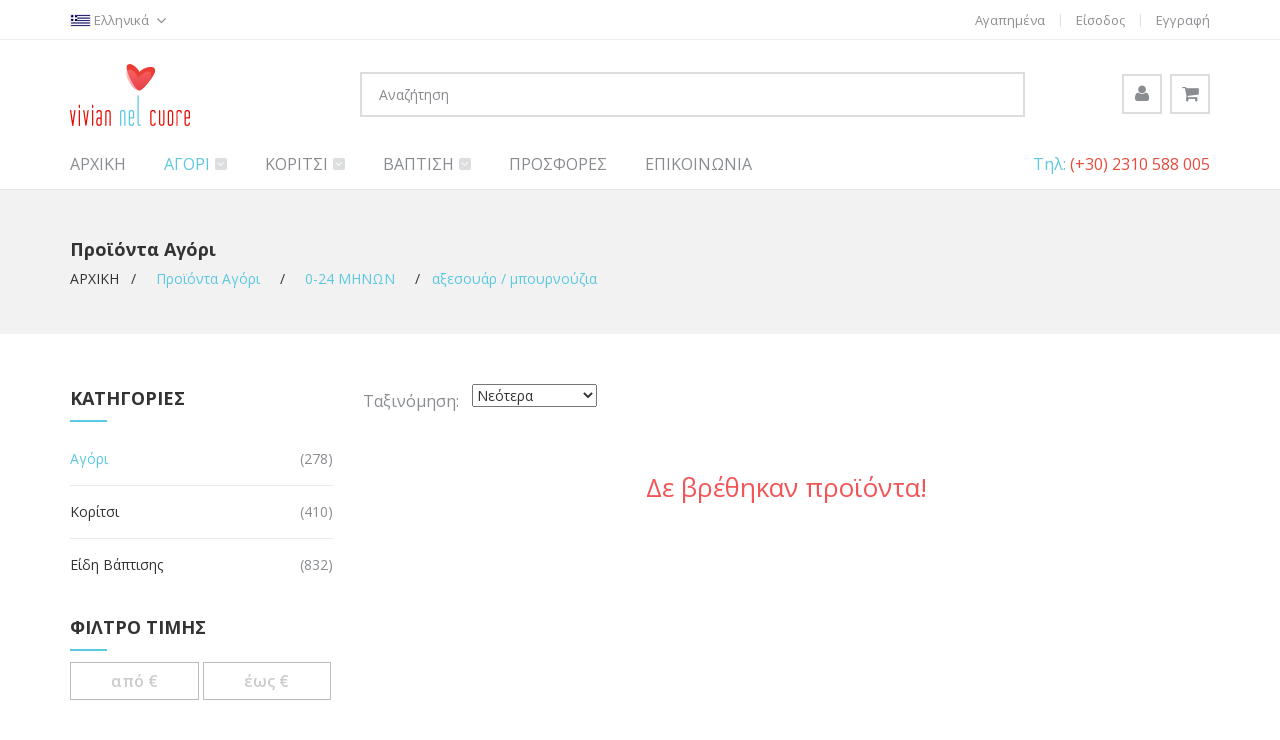

--- FILE ---
content_type: text/html; charset=UTF-8
request_url: https://viviannelcuore.gr/paidika-royxa-agori?/0-24-%CE%9C%CE%97%CE%9D%CE%A9%CE%9D/%CE%B1%CE%BE%CE%B5%CF%83%CE%BF%CF%85%CE%AC%CF%81?g=1&ar=1&mid=12
body_size: 10560
content:
<!DOCTYPE html>
<html lang="el">
<head>
	<script id="Cookiebot" src="https://consent.cookiebot.com/uc.js" data-culture="gr" data-cbid="3d924d8e-ee99-4f5c-a2a3-1fdf90a98abb" data-blockingmode="auto" type="text/javascript"></script>
	<!-- Global site tag (gtag.js) - Google Analytics -->
	<script async src="https://www.googletagmanager.com/gtag/js?id=G-0BGT1V13W8"></script>
	<script>
		window.dataLayer = window.dataLayer || [];
		function gtag(){dataLayer.push(arguments);}
		gtag('js', new Date());

		gtag('config', 'G-0BGT1V13W8');
	</script>
	<meta http-equiv="Content-Type" content="text/html; charset=UTF-8">
	<meta http-equiv="X-UA-Compatible" content="IE=edge">
	<meta name="description" content="Στο viviannelcuore θα βρεις υψηλής ποιότητας παιδικά ρούχα για νεογέννητα, βρέφη και παιδιά, αγόρια και κορίτσια - 0 έως 24 μηνών, 1 έως 5 ετών και 6-16 ετών, Βαπτιστικά - Παιδικά παπούτσια - Παιδικά αξεσουάρ - Βαπτιστικά πακέτα - viviannelcuore">
    <meta name="keywords" content="viviannelcuore,παιδικα ρουχα, θεσσαλονίκη, παιδικα ρουχα θεσσαλονίκη,βρεφικα ρουχα,βαπτιστικα,βαφτιστικα,αγορι,κοριτσι,βρεφικα,νεογεννητα,viviannelcuore,παιδικες φορμες,παιδικα σετ,παιδικα μπουφαν,παιδικες μπλουζες,παιδικα παντελονια,παιδικα φορεματα,παιδικες φουστες,παιδικες ζακετες, παιδικα πλεκτα,παιδικα σκουφακια,παιδικα παπουτσια,παιδικα πουκαμισα,παιδικα φορμακια,παιδικα αξεσουαρ,παιδικα σακακια,παιδικα κοστουμια,παιδικα μαγιο,παιδικες βερμουδες,παιδικα σορτς,χειμερινα ρουχα,καλοκαιρινα ρουχα,παιδικα ρουχα outlet,παιδικη μοδα,παιδικα ενδυματα,παιδικα ρουχα εκπτωσεις,paidika rouxa,brefika rouxa,vrefika rouxa,baftistika,vaptistika,paidika papoutsia,agori,koritsi,paidikes formes,paidika set"><meta name="robots" content="INDEX,FOLLOW">	<meta name="viewport" content="width=device-width, initial-scale=1, user-scalable=no">
	<title>Αγόρι - Viviannelcuore</title>    
	<link rel="stylesheet" href="/css/sweetalert2.css">
	<link rel="stylesheet" href="/assets/styles/typeahead_style.css">
	<link rel="stylesheet" href="/assets/styles/style.min-min.css">
	<style>
		.active_size{
			display: block;
			border: 0!important;
			font-size: 16px;
			line-height: 28px;
			font-weight: 600;
			padding: 2px 8px!important;
			color: #fff!important;
			background: #5bc9e1;
			border-color: #5bc9e1;
		}

		.actFitlerColor{
			width: 20px;
			height: 20px;
			background: url('/assets/images/check.png') center center / 24px 24px no-repeat;
			position: absolute;
			top: -5px;
			right: -5px;
			border-radius: 50%;
			z-index: 100;
		}

		.page-navigation-nav li {
			width:30px; height: 30px; line-height: 30px; text-align: center;position: relative; float: left; border:1px solid #ddd; margin-right: 5px;
			margin-top:5px;
		}

		.active_page{ background-color: #5bc9e1; color:#fff; border:1px solid #5bc9e1!important}
		.active_page a{ background-color: #5bc9e1; color:#fff;}
		
	</style>
	<!-- Meta Pixel Code -->
	<script>
	!function(f,b,e,v,n,t,s)
	{if(f.fbq)return;n=f.fbq=function(){n.callMethod?
	n.callMethod.apply(n,arguments):n.queue.push(arguments)};
	if(!f._fbq)f._fbq=n;n.push=n;n.loaded=!0;n.version='2.0';
	n.queue=[];t=b.createElement(e);t.async=!0;
	t.src=v;s=b.getElementsByTagName(e)[0];
	s.parentNode.insertBefore(t,s)}(window, document,'script',
	'https://connect.facebook.net/en_US/fbevents.js');
	fbq('init', '697810634726068');
	fbq('track', 'PageView');
	</script>
	<noscript><img height="1" width="1" style="display:none"
	src="https://www.facebook.com/tr?id=697810634726068&ev=PageView&noscript=1"
	/></noscript>
	<!-- End Meta Pixel Code -->
</head>

<body>
<div class="menumobile-navbar-wrapper">
	<nav class="menu-navbar menumobile-navbar js__menu_mobile">
		<div class="menumobile-close-btn js__menu_close">
			<span class="fa fa-times"></span> 		</div>
		<div id="menu-mobile">
			<ul class="menu">
				<li class="current-menu-item"><a href="/home">ΑΡΧΙΚΗ</a>
					
				</li>
				<li class="menu-item-has-children"><a href="/paidika-royxa-agori?g=1">ΑΓΟΡΙ</a><span class="drop-down-icon js__menu_drop"></span>
					<ul class="sub-menu">
						<li class="menu-item-has-children">
							<a href="#">0-24 ΜΗΝΩΝ</a>
							<span class="drop-down-icon js__menu_drop"></span>
							<ul class="sub-menu">
								<li><a href="/paidika-royxa-agori/0-24-ΜΗΝΩΝ/φορμάκια-μακρυμάνικα?g=1&ar=1&mid=1">φορμάκια μακρυμάνικα</a></li>
								<li><a href="/paidika-royxa-agori/0-24-ΜΗΝΩΝ/φορμάκια-κοντομάνικα?g=1&ar=1&mid=104">φορμάκια κοντομάνικα</a></li>
								<li><a href="/paidika-royxa-agori/0-24-ΜΗΝΩΝ/σετ-χειμερινά?g=1&ar=1&mid=2">σετ χειμερινά</a></li>
								<li><a href="/paidika-royxa-agori/0-24-ΜΗΝΩΝ/σετ-καλοκαιρινά?g=1&ar=1&mid=105">σετ καλοκαιρινά</a></li>
								<!-- <li><a href="/paidika-royxa-agori?g=1&ar=1&mid=3">φόρμες</a></li> -->
								<!-- <li><a href="/paidika-royxa-agori?g=1&ar=1&mid=4">3πλεττα σετ</a></li> -->
								<li><a href="/paidika-royxa-agori?/0-24-ΜΗΝΩΝ/παντελόνι-βερμούδα?g=1&ar=1&mid=5">παντελόνι / βερμούδα</a></li>
								<li><a href="/paidika-royxa-agori?/0-24-ΜΗΝΩΝ/μπλούζα-πουκάμισο?g=1&ar=1&mid=6">μπλούζα / πουκάμισο</a></li>
								<!-- <li><a href="/paidika-royxa-agori?g=1&ar=1&mid=7">πουκάμισο</a></li> -->
								<li><a href="/paidika-royxa-agori?/0-24-ΜΗΝΩΝ/πανωφόρι-γιλέκο?g=1&ar=1&mid=8">πανωφόρι / γιλέκο</a></li>
								<li><a href="/paidika-royxa-agori?/0-24-ΜΗΝΩΝ/κοστούμι?g=1&ar=1&mid=106">κοστούμι</a></li>
								<li><a href="/paidika-royxa-agori?/0-24-ΜΗΝΩΝ/εσώρουχα-πυτζάμες?g=1&ar=1&mid=11">εσώρουχα - πυτζάμες</a></li>
								<li><a href="/paidika-royxa-agori?/0-24-ΜΗΝΩΝ/μαγιώ?g=1&ar=1&mid=10">μαγιώ</a></li>
								<li><a href="/paidika-royxa-agori?/0-24-ΜΗΝΩΝ/προίκα-μωρού?g=1&ar=1&mid=107">προίκα μωρού</a></li>
								<li><a href="/paidika-royxa-agori?/0-24-ΜΗΝΩΝ/κουτί-newborn?g=1&ar=1&mid=9">κουτί newborn</a></li>
								<li><a href="/paidika-royxa-agori?/0-24-ΜΗΝΩΝ/αξεσουάρ-μπουρνούζια?g=1&ar=1&mid=12">αξεσουάρ / μπουρνούζια</a></li>
							</ul>
						</li>
						<li class="menu-item-has-children">
							<a href="#">1-5 ετων</a>
							<span class="drop-down-icon js__menu_drop"></span>
							<ul class="sub-menu">
								<li><a href="/paidika-royxa-agori/1-5-ετων/φόρμες-χειμερινές?g=1&ar=2&mid=15">φόρμες χειμερινές</a></li>
								<li><a href="/paidika-royxa-agori/1-5-ετων/φόρμες-ανοιξιάτικες?g=1&ar=2&mid=108">φόρμες ανοιξιάτικες</a></li>
								<li><a href="/paidika-royxa-agori/1-5-ετων/σετ-χειμερινά?g=1&ar=2&mid=14">σετ χειμερινά</a></li>
								<li><a href="/paidika-royxa-agori/1-5-ετων/σετ-καλοκαιρινά?g=1&ar=2&mid=109">σετ καλοκαιρινά</a></li>
								<!-- <li><a href="/paidika-royxa-/1-5-ετων/3πλεττα-σετagori?g=1&ar=2&mid=16">3πλεττα σετ</a></li> -->
								<li><a href="/paidika-royxa-agori/1-5-ετων/παντελόνι?g=1&ar=2&mid=17">παντελόνι</a></li>
								<li><a href="/paidika-royxa-agori/1-5-ετων/βερμούδα?g=1&ar=2&mid=110">βερμούδα</a></li>
								<li><a href="/paidika-royxa-agori/1-5-ετων/μπλούζα-πουκάμισο-μακρυμάνικο?g=1&ar=2&mid=18">μπλούζα / πουκάμισο μακρυμάνικο</a></li>
								<li><a href="/paidika-royxa-agori/1-5-ετων/μπλούζα-πουκάμισο-κοντομάνικο?g=1&ar=2&mid=19">μπλούζα / πουκάμισο κοντομάνικο</a></li>
								<li><a href="/paidika-royxa-agori/1-5-ετων/πανωφόρι-γιλέκο?g=1&ar=2&mid=20">πανωφόρι / γιλέκο</a></li>
								<li><a href="/paidika-royxa-agori/1-5-ετων/κοστούμι?g=1&ar=2&mid=13">κοστούμι</a></li>
								<li><a href="/paidika-royxa-agori/1-5-ετων/εσώρουχα-πυτζάμες?g=1&ar=2&mid=22">εσώρουχα - πυτζάμες</a></li>
								<li><a href="/paidika-royxa-agori/1-5-ετων/μαγιώ?g=1&ar=2&mid=21">μαγιώ</a></li>
								<li><a href="/paidika-royxa-agori/1-5-ετων/αξεσουάρ-μπουρνούζια?g=1&ar=2&mid=23">αξεσουάρ / μπουρνούζια</a></li>
							</ul>
						</li>
						<li class="menu-item-has-children">
							<a href="#">6-16 ετων </a>
							<span class="drop-down-icon js__menu_drop"></span>
							<ul class="sub-menu">
								<li><a href="/paidika-royxa-agori/6-16-ετων-/φόρμες-χειμερινές?g=1&ar=3&mid=25">φόρμες χειμερινές</a></li>
								<li><a href="/paidika-royxa-agori/6-16-ετων-/φόρμες-ανοιξιάτικες?g=1&ar=3&mid=111">φόρμες ανοιξιάτικες</a></li>
								<li><a href="/paidika-royxa-agori/6-16-ετων-/σετ-χειμερινά?g=1&ar=3&mid=26">σετ χειμερινά</a></li>
								<li><a href="/paidika-royxa-agori/6-16-ετων-/σετ-καλοκαιρινά?g=1&ar=3&mid=112">σετ καλοκαιρινά</a></li>
								<li><a href="/paidika-royxa-agori/6-16-ετων-/παντελόνι-?g=1&ar=3&mid=27">παντελόνι </a></li>
								<li><a href="/paidika-royxa-agori/6-16-ετων-/βερμούδα-?g=1&ar=3&mid=113">βερμούδα </a></li>
								<!-- <li><a href="/paidika-royxa-agori?g=1&ar=3&mid=28">πουκάμισο</a></li> -->
								<li><a href="/paidika-royxa-agori/6-16-ετων-/Γιλέκο?g=1&ar=3&mid=29">Γιλέκο</a></li>
								<li><a href="/paidika-royxa-agori/6-16-ετων-/μπλούζα-πουκάμισο-μακρυμάνικο?g=1&ar=3&mid=31">μπλούζα / πουκάμισο μακρυμάνικο</a></li>
								<li><a href="/paidika-royxa-agori/6-16-ετων-/μπλούζα-πουκάμισο-κοντομάνικο?g=1&ar=3&mid=114">μπλούζα / πουκάμισο κοντομάνικο</a></li>
								<!-- <li><a href="/paidika-royxa-agori?g=1&ar=3&mid=33">3πλεττα σετ</a></li> -->
								<li><a href="/paidika-royxa-agori/6-16-ετων-/πανωφόρι?g=1&ar=3&mid=30">πανωφόρι</a></li>
								<li><a href="/paidika-royxa-agori/6-16-ετων-/κοστούμι-?g=1&ar=3&mid=34">κοστούμι </a></li>
								<li><a href="/paidika-royxa-agori/6-16-ετων-/πυτζάμες?g=1&ar=3&mid=100">πυτζάμες</a></li>
								<li><a href="/paidika-royxa-agori/6-16-ετων-/μαγιώ?g=1&ar=3&mid=35">μαγιώ</a></li>
								<li><a href="/paidika-royxa-agori/6-16-ετων-/αξεσουάρ-μπουρνούζια?g=1&ar=3&mid=32">αξεσουάρ / μπουρνούζια</a></li>
							</ul>
						</li>
					</ul>
				</li>
				<li class="menu-item-has-children">
					<a href="/paidika-royxa-koritsi?g=2">ΚΟΡΙΤΣΙ </a>
					<span class="drop-down-icon js__menu_drop"></span>
					<ul class="sub-menu">
						<li class="menu-item-has-children">
							<a href="#">0-24 ΜΗΝΩΝ</a>
							<span class="drop-down-icon js__menu_drop"></span>
							<ul class="sub-menu">
								<li><a href="/paidika-royxa-koritsi/0-24-ΜΗΝΩΝ/φορμάκια-μακρυμάνικα?g=2&ar=1&mid=36">φορμάκια μακρυμάνικα</a></li>
								<li><a href="/paidika-royxa-koritsi/0-24-ΜΗΝΩΝ/φορμάκια-κοντομάνικα?g=2&ar=1&mid=115">φορμάκια κοντομάνικα</a></li>
								<li><a href="/paidika-royxa-koritsi/0-24-ΜΗΝΩΝ/σετ-χειμερινά?g=2&ar=1&mid=37">σετ χειμερινά</a></li>
								<li><a href="/paidika-royxa-koritsi/0-24-ΜΗΝΩΝ/σετ-καλοκαιρινά?g=2&ar=1&mid=116">σετ καλοκαιρινά</a></li>
								<!-- <li><a href="/paidika-royxa-koritsi?g=2&ar=1&mid=38">φόρμες</a></li> -->
								<!-- <li><a href="/paidika-royxa-koritsi?g=2&ar=1&mid=39">3πλεττα σετ</a></li> -->
								<li><a href="/paidika-royxa-koritsi/0-24-ΜΗΝΩΝ/φούστες-φορέματα-χειμερινά?g=2&ar=1&mid=40">φούστες / φορέματα χειμερινά</a></li>
								<li><a href="/paidika-royxa-koritsi/0-24-ΜΗΝΩΝ/φούστες-φορέματα-καλοκαιρινά?g=2&ar=1&mid=117">φούστες / φορέματα καλοκαιρινά</a></li>
								<!-- <li><a href="/paidika-royxa-koritsi?g=2&ar=1&mid=42">πουκάμισο</a></li> -->
								<li><a href="/paidika-royxa-koritsi/0-24-ΜΗΝΩΝ/παντελόνι-κολάν-σόρτς?g=2&ar=1&mid=43">παντελόνι / κολάν / σόρτς</a></li>
								<li><a href="/paidika-royxa-koritsi/0-24-ΜΗΝΩΝ/μπλούζα-πουκάμισο?g=2&ar=1&mid=41">μπλούζα / πουκάμισο</a></li>
								<!-- <li><a href="/paidika-royxa-koritsi?g=2&ar=1&mid=44">ολόσωμη φόρμα</a></li> -->
								<li><a href="/paidika-royxa-koritsi/0-24-ΜΗΝΩΝ/πανωφόρι-φόρμα-εξόδου?g=2&ar=1&mid=45">πανωφόρι / φόρμα εξόδου</a></li>
								<li><a href="/paidika-royxa-koritsi/0-24-ΜΗΝΩΝ/εσώρουχα-πυτζάμες?g=2&ar=1&mid=82">εσώρουχα - πυτζάμες</a></li>
								<li><a href="/paidika-royxa-koritsi/0-24-ΜΗΝΩΝ/μαγιώ?g=2&ar=1&mid=47">μαγιώ</a></li>
								<li><a href="/paidika-royxa-koritsi/0-24-ΜΗΝΩΝ/προίκα-μωρού?g=2&ar=1&mid=48">προίκα μωρού</a></li>
								<li><a href="/paidika-royxa-koritsi/0-24-ΜΗΝΩΝ/κουτί-newborn?g=2&ar=1&mid=46">κουτί newborn</a></li>
								<li><a href="/paidika-royxa-koritsi/0-24-ΜΗΝΩΝ/αξεσουάρ-μπουρνούζια?g=2&ar=1&mid=49">αξεσουάρ / μπουρνούζια</a></li>
								<li><a href="/paidika-royxa-koritsi/0-24-ΜΗΝΩΝ/παπούτσι-?g=2&ar=1&mid=50">παπούτσι </a></li>
							</ul>
						</li>
						<li class="menu-item-has-children">
							<a href="#">1-5 ΕΤΩΝ</a> 
							<span class="drop-down-icon js__menu_drop"></span>
							<ul class="sub-menu">
								<li><a href="/paidika-royxa-koritsi/1-5-ΕΤΩΝ/φόρμες-χειμερινές?g=2&ar=2&mid=51">φόρμες χειμερινές</a></li>
								<li><a href="/paidika-royxa-koritsi/1-5-ΕΤΩΝ/φόρμες-ανοιξιάτικες?g=2&ar=2&mid=118">φόρμες ανοιξιάτικες</a></li>
								<!-- <li><a href="/paidika-royxa-koritsi/?g=2&ar=2&mid=52">3πλεττα σετ</a></li> -->
								<li><a href="/paidika-royxa-koritsi/1-5-ΕΤΩΝ/σετ-χειμερινά?g=2&ar=2&mid=54">σετ χειμερινά</a></li>
								<li><a href="/paidika-royxa-koritsi/1-5-ΕΤΩΝ/σετ-καλοκαιρινά?g=2&ar=2&mid=119">σετ καλοκαιρινά</a></li>
								<li><a href="/paidika-royxa-koritsi/1-5-ΕΤΩΝ/φούστες-φορέματα-χειμερινά?g=2&ar=2&mid=53">φούστες / φορέματα χειμερινά</a></li>
								<li><a href="/paidika-royxa-koritsi/1-5-ΕΤΩΝ/φούστες-φορέματα-καλοκαιρινά?g=2&ar=2&mid=120">φούστες / φορέματα καλοκαιρινά</a></li>
								<li><a href="/paidika-royxa-koritsi/1-5-ΕΤΩΝ/παντελόνι-κολάν-σόρτς?g=2&ar=2&mid=57">παντελόνι / κολάν / σόρτς</a></li>
								<li><a href="/paidika-royxa-koritsi/1-5-ΕΤΩΝ/μπλούζα-πουκάμισο?g=2&ar=2&mid=121">μπλούζα / πουκάμισο</a></li>
								<li><a href="/paidika-royxa-koritsi/1-5-ΕΤΩΝ/ολόσωμη-φόρμα?g=2&ar=2&mid=56">ολόσωμη φόρμα</a></li>
								<li><a href="/paidika-royxa-koritsi/1-5-ΕΤΩΝ/πανωφόρι?g=2&ar=2&mid=55">πανωφόρι</a></li>
								<li><a href="/paidika-royxa-koritsi/1-5-ΕΤΩΝ/εσώρουχα-πυτζάμες?g=2&ar=2&mid=83">εσώρουχα - πυτζάμες</a></li>
								<li><a href="/paidika-royxa-koritsi/1-5-ΕΤΩΝ/μαγιώ?g=2&ar=2&mid=58">μαγιώ</a></li>
								<li><a href="/paidika-royxa-koritsi/1-5-ΕΤΩΝ/αξεσουάρ-μπουρνούζια?g=2&ar=2&mid=59">αξεσουάρ / μπουρνούζια</a></li>
							</ul>
						</li>
						<li class="menu-item-has-children">
							<a href="#">6-16 ετων</a>
							<span class="drop-down-icon js__menu_drop"></span>
							<ul class="sub-menu">
								<li><a href="/paidika-royxa-koritsi/6-16-ετων/φόρμες-χειμερινές?g=2&ar=3&mid=60">φόρμες χειμερινές</a></li>
								<li><a href="/paidika-royxa-koritsi/6-16-ετων/φόρμες-ανοιξιάτικες?g=2&ar=3&mid=122">φόρμες ανοιξιάτικες</a></li>
								<li><a href="/paidika-royxa-koritsi/6-16-ετων/σετ-χειμερινά?g=2&ar=3&mid=61">σετ χειμερινά</a></li>
								<li><a href="/paidika-royxa-koritsi/6-16-ετων/σετ-καλοκαιρινά?g=2&ar=3&mid=123">σετ καλοκαιρινά</a></li>
								<li><a href="/paidika-royxa-koritsi/6-16-ετων/φούστες-φορέματα-χειμερινά?g=2&ar=3&mid=81">φούστες / φορέματα χειμερινά</a></li>
								<li><a href="/paidika-royxa-koritsi/6-16-ετων/φούστες-φορέματα-καλοκαιρινά?g=2&ar=3&mid=124">φούστες / φορέματα καλοκαιρινά</a></li>
								<!-- <li><a href="/paidika-royxa-koritsi/?g=2&ar=3&mid=62">φούστες / φορέματα</a></li> -->
								<li><a href="/paidika-royxa-koritsi/6-16-ετων/παντελόνι-κολάν-σόρτς?g=2&ar=3&mid=125">παντελόνι / κολάν / σόρτς</a></li>
								<li><a href="/paidika-royxa-koritsi/6-16-ετων/μπλούζα-πουκάμισο-?g=2&ar=3&mid=63">μπλούζα / πουκάμισο </a></li>
								<!-- <li><a href="/paidika-royxa-koritsi/?g=2&ar=3&mid=64">3πλεττα σετ</a></li> -->
								<!-- <li><a href="/paidika-royxa-koritsi/?g=2&ar=3&mid=65">Πουκάμισο</a></li> -->
								<li><a href="/paidika-royxa-koritsi/6-16-ετων/ολόσωμη-φόρμα?g=2&ar=3&mid=66">ολόσωμη φόρμα</a></li>
								<li><a href="/paidika-royxa-koritsi/6-16-ετων/πανωφόρι?g=2&ar=3&mid=67">πανωφόρι</a></li>
								<!-- <li><a href="/paidika-royxa-koritsi/?g=2&ar=3&mid=68">παντελόνι / κολάν / σόρτς</a></li> -->
								<!-- <li><a href="/paidika-royxa-koritsi/?g=2&ar=3&mid=69">σόρτς</a></li> -->
								<li><a href="/paidika-royxa-koritsi/6-16-ετων/πυτζάμες?g=2&ar=3&mid=101">πυτζάμες</a></li>
								<li><a href="/paidika-royxa-koritsi/6-16-ετων/μαγιώ?g=2&ar=3&mid=71">μαγιώ</a></li>
								<li><a href="/paidika-royxa-koritsi/6-16-ετων/αξεσουάρ-μπουρνούζια?g=2&ar=3&mid=70">αξεσουάρ / μπουρνούζια</a></li>
							</ul>
						</li>
					</ul>
				</li>
				<li class="menu-item-has-children">
					<a href="/baptisi">ΒΑΠΤΙΣΗ</a>
					<span class="drop-down-icon js__menu_drop"></span>
					<ul class="sub-menu">
						<li><a href="/baptisi-sets">Ολοκληρωμένα σετ</a></li>
						<li><a href="/baptisi/λαμπάδες-?g=3&mid=72">λαμπάδες </a></li>
						<li><a href="/baptisi/κουτιά?g=3&mid=73">κουτιά</a></li>
						<li><a href="/baptisi/τσάντες-?g=3&mid=74">τσάντες </a></li>
						<li><a href="/baptisi/παπούτσια-αγόρι?g=3&mid=102">παπούτσια αγόρι</a></li>
						<li><a href="/baptisi/παπούτσια-κορίτσι?g=3&mid=103">παπούτσια κορίτσι</a></li>
						<li><a href="/baptisi/λαδοσετ?g=3&mid=75">λαδοσετ</a></li>
						<li><a href="/baptisi/φορέματα?g=3&mid=76">φορέματα</a></li>
						<li><a href="/baptisi/κοστούμια?g=3&mid=77">κοστούμια</a></li>
						<li><a href="/baptisi/λαδόπανα?g=3&mid=78">λαδόπανα</a></li>
						<li><a href="/baptisi/μπομπονιέρες-?g=3&mid=79">μπομπονιέρες </a></li>
						<li><a href="/baptisi/αξεσουάρ?g=3&mid=80">αξεσουάρ</a></li>
					</ul>
				</li>
				<li class="menu-item-has-children">
					<a href="/offers">ΠΡΟΣΦΟΡΕΣ</a>
				</li><!--/. simple-menu -->
				<li><a href="/contact">ΕΠΙΚΟΙΝΩΝΙΑ</a></li>
			</ul><!--/.menu -->
		</div><!--/#menu- -navbar -->
	</nav>
</div><!--/.menu- -navbar-wrapper -->
<div class="mobile-sticky js__menu_sticky">
	<div class="container">
		<div class="left-side">
			<a href="/home" class="logo"><div class="mainlogo"></div></a>
		</div>
		<div class="right-side">
			<button type="button" class="menumobile-toggle js__menu_toggle">
				<span class="icon-bar"></span>
				<span class="icon-bar"></span>
				<span class="icon-bar"></span>
			</button>
		</div>
	</div>
</div>
<div id="wrapper">
	<header class="header with-border">
		<div class="top">
    <div class="container">
        <div class="left-side">
        
            <div class="drop-down-wrap drop-down-language js__mobile_drop_down">
                <div class="drop-down-current">
                    <a href="#"><img src="/assets/images/icon-flag-8.jpg" alt=""><span>Ελληνικά</span></a>                    
                    <i class="fa fa-angle-down js__drop_down_button"></i>
                </div><!--/.drop-down-current -->
                <ul class="drop-down-list">
                    <li><a href="https://viviannelcuore.gr/paidika-royxa-agori?/0-24-%CE%9C%CE%97%CE%9D%CE%A9%CE%9D/%CE%B1%CE%BE%CE%B5%CF%83%CE%BF%CF%85%CE%AC%CF%81?g=1&ar=1&mid=12&lang=1"><img src="/assets/images/icon-flag-8.jpg" alt=""><span>Ελληνικά</span></a></li>
                    <li><a href="https://viviannelcuore.gr/paidika-royxa-agori?/0-24-%CE%9C%CE%97%CE%9D%CE%A9%CE%9D/%CE%B1%CE%BE%CE%B5%CF%83%CE%BF%CF%85%CE%AC%CF%81?g=1&ar=1&mid=12&lang=2"><img src="/assets/images/icon-flag-1.jpg" alt=""><span>English</span></a></li>
                </ul><!--/.drop-down-list -->
            </div><!--/.drop-down-wrap -->
            
            
            
        </div><!--/.left-side -->
        <div class="right-side">
        
            <ul class="menu">
                <li><a href="/wishlist.php">Αγαπημένα</a></li>

                
                        <li><a href="/login.php">Είσοδος</a></li>
                        <li><a href="/signup.php">Εγγραφή</a></li>            </ul>
            
        </div><!--/.right-side -->
    </div><!--/.container -->
</div><!--/.top -->		<div class="container">
			
			<div class="middle">
	<a href="/home" class="logo"><div class="mainlogo"></div></a>
	<form method="post" class="search-form">
		
		<input class="typeahead inp-search" type="search" name="city" placeholder="Αναζήτηση">
		<button type="button" class="inp-submit" style="display:none"><i class="fa fa-search"></i></button>
	</form><!--/.search-form -->
	<ul class="right-side">
		<li><a href="/profile.php" class="fa fa-user"></a></li>
		<li class="js__drop_down">
			<a href="#" class="fa fa-shopping-cart js__drop_down_button">
				<span class="num" id="cart-items-count" style="display:none;">0</span>
				
			</a>
			<div class="cart-list-container">
				<div class="cart-list-content">
					<ul class="cart-list" id="wrap_basket_prds">
						<li id="empty_basket" style="display:block">Το καλάθι σας είναι άδειο...</li>

					</ul><!--/.cart-list -->
					<div class="cart-list-subtotal">
						<strong class="txt fl">Μερικό σύνολο:</strong>
						<strong class="currency fr">&euro;<span id="totalcost">0,00</span></strong>
					</div><!--/.cart-list-subtotal -->
				</div><!--/.cart-list-content -->
				<a class="cart-list-bottom" href="/shopping-cart.php">
					<span class="fl">ΚΑΛΑΘΙ</span>
					<span class="fr"><i class="fa fa-long-arrow-right"></i></span>
				</a><!--/.cart-list-bottom -->
				<a class="cart-list-bottom" style="background-color:#3F51B5" href="/checkout.php">
					<span class="fl">Ολοκληρωση αγορας</span>
					<span class="fr"><i class="fa fa-long-arrow-right"></i></span>
				</a><!--/.cart-list-bottom -->
			</div><!--/.cart-list-container -->
		</li>
	</ul><!--/.right-side -->
</div><!--/.middle --><div class="bottom">
	<div class="left-side">
		<button type="button" class="menumobile-toggle js__menu_toggle">
			<span class="icon-bar"></span>
			<span class="icon-bar"></span>
			<span class="icon-bar"></span>
		</button>
		<div class="main-menu-wrap js__auto_correct_sub_menu">
			<ul class="menu">
				<li class="simple-menu"><a href="/home" class="">ΑΡΧΙΚΗ</a>
					
				</li>
				<li class="menu-item-has-children mega-menu-wrap">
					<a href="/paidika-royxa-agori?g=1" class="active_cat_filter">
						ΑΓΟΡΙ					</a>
					<div class="mega-menu">
						<div class="row">
							<div class="col-md-8">
								<div class="row">
									<div class="col-md-4">
										<h3 class="title"><a href="#">0-24 ΜΗΝΩΝ</a></h3>
										<ul class="sub-menu">
											<li><a href="/paidika-royxa-agori/0-24-ΜΗΝΩΝ/φορμάκια-μακρυμάνικα?g=1&ar=1&mid=1">φορμάκια μακρυμάνικα</a></li>
											<li><a href="/paidika-royxa-agori/0-24-ΜΗΝΩΝ/φορμάκια-κοντομάνικα?g=1&ar=1&mid=104">φορμάκια κοντομάνικα</a></li>
											<li><a href="/paidika-royxa-agori/0-24-ΜΗΝΩΝ/σετ-χειμερινά?g=1&ar=1&mid=2">σετ χειμερινά</a></li>
											<li><a href="/paidika-royxa-agori/0-24-ΜΗΝΩΝ/σετ-καλοκαιρινά?g=1&ar=1&mid=105">σετ καλοκαιρινά</a></li>
											<!-- <li><a href="/paidika-royxa-agori?g=1&ar=1&mid=3">φόρμες</a></li> -->
											<!-- <li><a href="/paidika-royxa-agori?g=1&ar=1&mid=4">3πλεττα σετ</a></li> -->
											<li><a href="/paidika-royxa-agori?/0-24-ΜΗΝΩΝ/παντελόνι-βερμούδα?g=1&ar=1&mid=5">παντελόνι / βερμούδα</a></li>
											<li><a href="/paidika-royxa-agori?/0-24-ΜΗΝΩΝ/μπλούζα-πουκάμισο?g=1&ar=1&mid=6">μπλούζα / πουκάμισο</a></li>
											<!-- <li><a href="/paidika-royxa-agori?g=1&ar=1&mid=7">πουκάμισο</a></li> -->
											<li><a href="/paidika-royxa-agori?/0-24-ΜΗΝΩΝ/πανωφόρι-γιλέκο?g=1&ar=1&mid=8">πανωφόρι / γιλέκο</a></li>
											<li><a href="/paidika-royxa-agori?/0-24-ΜΗΝΩΝ/κοστούμι?g=1&ar=1&mid=106">κοστούμι</a></li>
											<li><a href="/paidika-royxa-agori?/0-24-ΜΗΝΩΝ/εσώρουχα-πυτζάμες?g=1&ar=1&mid=11">εσώρουχα - πυτζάμες</a></li>
											<li><a href="/paidika-royxa-agori?/0-24-ΜΗΝΩΝ/μαγιώ?g=1&ar=1&mid=10">μαγιώ</a></li>
											<li><a href="/paidika-royxa-agori?/0-24-ΜΗΝΩΝ/προίκα-μωρού?g=1&ar=1&mid=107">προίκα μωρού</a></li>
											<li><a href="/paidika-royxa-agori?/0-24-ΜΗΝΩΝ/κουτί-newborn?g=1&ar=1&mid=9">κουτί newborn</a></li>
											<li><a href="/paidika-royxa-agori?/0-24-ΜΗΝΩΝ/αξεσουάρ-μπουρνούζια?g=1&ar=1&mid=12">αξεσουάρ / μπουρνούζια</a></li>
										</ul>
									</div><!--/col -->
									<div class="col-md-4">
										<h3 class="title"><a href="#">1-5 ετων</a></h3>
										<ul class="sub-menu">
											<li><a href="/paidika-royxa-agori/1-5-ετων/φόρμες-χειμερινές?g=1&ar=2&mid=15">φόρμες χειμερινές</a></li>
											<li><a href="/paidika-royxa-agori/1-5-ετων/φόρμες-ανοιξιάτικες?g=1&ar=2&mid=108">φόρμες ανοιξιάτικες</a></li>
											<li><a href="/paidika-royxa-agori/1-5-ετων/σετ-χειμερινά?g=1&ar=2&mid=14">σετ χειμερινά</a></li>
											<li><a href="/paidika-royxa-agori/1-5-ετων/σετ-καλοκαιρινά?g=1&ar=2&mid=109">σετ καλοκαιρινά</a></li>
											<!-- <li><a href="/paidika-royxa-/1-5-ετων/3πλεττα-σετagori?g=1&ar=2&mid=16">3πλεττα σετ</a></li> -->
											<li><a href="/paidika-royxa-agori/1-5-ετων/παντελόνι?g=1&ar=2&mid=17">παντελόνι</a></li>
											<li><a href="/paidika-royxa-agori/1-5-ετων/βερμούδα?g=1&ar=2&mid=110">βερμούδα</a></li>
											<li><a href="/paidika-royxa-agori/1-5-ετων/μπλούζα-πουκάμισο-μακρυμάνικο?g=1&ar=2&mid=18">μπλούζα / πουκάμισο μακρυμάνικο</a></li>
											<li><a href="/paidika-royxa-agori/1-5-ετων/μπλούζα-πουκάμισο-κοντομάνικο?g=1&ar=2&mid=19">μπλούζα / πουκάμισο κοντομάνικο</a></li>
											<li><a href="/paidika-royxa-agori/1-5-ετων/πανωφόρι-γιλέκο?g=1&ar=2&mid=20">πανωφόρι / γιλέκο</a></li>
											<li><a href="/paidika-royxa-agori/1-5-ετων/κοστούμι?g=1&ar=2&mid=13">κοστούμι</a></li>
											<li><a href="/paidika-royxa-agori/1-5-ετων/εσώρουχα-πυτζάμες?g=1&ar=2&mid=22">εσώρουχα - πυτζάμες</a></li>
											<li><a href="/paidika-royxa-agori/1-5-ετων/μαγιώ?g=1&ar=2&mid=21">μαγιώ</a></li>
											<li><a href="/paidika-royxa-agori/1-5-ετων/αξεσουάρ-μπουρνούζια?g=1&ar=2&mid=23">αξεσουάρ / μπουρνούζια</a></li>
										</ul>
									</div><!--/col -->
									<div class="col-md-4">
										<h3 class="title"><a href="#">6-16 ετων </a></h3>
										<ul class="sub-menu">
											<li><a href="/paidika-royxa-agori/6-16-ετων-/φόρμες-χειμερινές?g=1&ar=3&mid=25">φόρμες χειμερινές</a></li>
											<li><a href="/paidika-royxa-agori/6-16-ετων-/φόρμες-ανοιξιάτικες?g=1&ar=3&mid=111">φόρμες ανοιξιάτικες</a></li>
											<li><a href="/paidika-royxa-agori/6-16-ετων-/σετ-χειμερινά?g=1&ar=3&mid=26">σετ χειμερινά</a></li>
											<li><a href="/paidika-royxa-agori/6-16-ετων-/σετ-καλοκαιρινά?g=1&ar=3&mid=112">σετ καλοκαιρινά</a></li>
											<li><a href="/paidika-royxa-agori/6-16-ετων-/παντελόνι-?g=1&ar=3&mid=27">παντελόνι </a></li>
											<li><a href="/paidika-royxa-agori/6-16-ετων-/βερμούδα-?g=1&ar=3&mid=113">βερμούδα </a></li>
											<!-- <li><a href="/paidika-royxa-agori?g=1&ar=3&mid=28">πουκάμισο</a></li> -->
											<li><a href="/paidika-royxa-agori/6-16-ετων-/Γιλέκο?g=1&ar=3&mid=29">Γιλέκο</a></li>
											<li><a href="/paidika-royxa-agori/6-16-ετων-/μπλούζα-πουκάμισο-μακρυμάνικο?g=1&ar=3&mid=31">μπλούζα / πουκάμισο μακρυμάνικο</a></li>
											<li><a href="/paidika-royxa-agori/6-16-ετων-/μπλούζα-πουκάμισο-κοντομάνικο?g=1&ar=3&mid=114">μπλούζα / πουκάμισο κοντομάνικο</a></li>
											<!-- <li><a href="/paidika-royxa-agori?g=1&ar=3&mid=33">3πλεττα σετ</a></li> -->
											<li><a href="/paidika-royxa-agori/6-16-ετων-/πανωφόρι?g=1&ar=3&mid=30">πανωφόρι</a></li>
											<li><a href="/paidika-royxa-agori/6-16-ετων-/κοστούμι-?g=1&ar=3&mid=34">κοστούμι </a></li>
											<li><a href="/paidika-royxa-agori/6-16-ετων-/πυτζάμες?g=1&ar=3&mid=100">πυτζάμες</a></li>
											<li><a href="/paidika-royxa-agori/6-16-ετων-/μαγιώ?g=1&ar=3&mid=35">μαγιώ</a></li>
											<li><a href="/paidika-royxa-agori/6-16-ετων-/αξεσουάρ-μπουρνούζια?g=1&ar=3&mid=32">αξεσουάρ / μπουρνούζια</a></li>
										</ul>
									</div><!--/col -->
								</div><!--/.row -->
							</div><!--col -->
							<div class="col-md-4">
								<!-- <div class="adv">
									<ul class="row">
										
										<li class="col-xs-6">
											<a href="#"><img src="http://placehold.it/175x182" alt=""></a>
										</li>
										<li class="col-xs-6">
											<a href="#"><img src="http://placehold.it/175x182" alt=""></a>
										</li>
									</ul>
								</div> -->
							</div><!--col -->
						</div><!--/.row -->
					</div><!--/.menu-mega -->
				</li>
				<li class="menu-item-has-children mega-menu-wrap">
					<a href="/paidika-royxa-koritsi?g=2" class="">
						ΚΟΡΙΤΣΙ 					</a>
					<div class="mega-menu js__background_image js__background_position js__background_repeat">
						<div class="row">
							<div class="col-md-7">
								<div class="row">
									<div class="col-md-4">
										<h3 class="title"><a href="#">0-24 ΜΗΝΩΝ</a></h3>
										<ul class="sub-menu">
											<li><a href="/paidika-royxa-koritsi/0-24-ΜΗΝΩΝ/φορμάκια-μακρυμάνικα?g=2&ar=1&mid=36">φορμάκια μακρυμάνικα</a></li>
											<li><a href="/paidika-royxa-koritsi/0-24-ΜΗΝΩΝ/φορμάκια-κοντομάνικα?g=2&ar=1&mid=115">φορμάκια κοντομάνικα</a></li>
											<li><a href="/paidika-royxa-koritsi/0-24-ΜΗΝΩΝ/σετ-χειμερινά?g=2&ar=1&mid=37">σετ χειμερινά</a></li>
											<li><a href="/paidika-royxa-koritsi/0-24-ΜΗΝΩΝ/σετ-καλοκαιρινά?g=2&ar=1&mid=116">σετ καλοκαιρινά</a></li>
											<!-- <li><a href="/paidika-royxa-koritsi?g=2&ar=1&mid=38">φόρμες</a></li> -->
											<!-- <li><a href="/paidika-royxa-koritsi?g=2&ar=1&mid=39">3πλεττα σετ</a></li> -->
											<li><a href="/paidika-royxa-koritsi/0-24-ΜΗΝΩΝ/φούστες-φορέματα-χειμερινά?g=2&ar=1&mid=40">φούστες / φορέματα χειμερινά</a></li>
											<li><a href="/paidika-royxa-koritsi/0-24-ΜΗΝΩΝ/φούστες-φορέματα-καλοκαιρινά?g=2&ar=1&mid=117">φούστες / φορέματα καλοκαιρινά</a></li>
											<!-- <li><a href="/paidika-royxa-koritsi?g=2&ar=1&mid=42">πουκάμισο</a></li> -->
											<li><a href="/paidika-royxa-koritsi/0-24-ΜΗΝΩΝ/παντελόνι-κολάν-σόρτς?g=2&ar=1&mid=43">παντελόνι / κολάν / σόρτς</a></li>
											<li><a href="/paidika-royxa-koritsi/0-24-ΜΗΝΩΝ/μπλούζα-πουκάμισο?g=2&ar=1&mid=41">μπλούζα / πουκάμισο</a></li>
											<!-- <li><a href="/paidika-royxa-koritsi?g=2&ar=1&mid=44">ολόσωμη φόρμα</a></li> -->
											<li><a href="/paidika-royxa-koritsi/0-24-ΜΗΝΩΝ/πανωφόρι-φόρμα-εξόδου?g=2&ar=1&mid=45">πανωφόρι / φόρμα εξόδου</a></li>
											<li><a href="/paidika-royxa-koritsi/0-24-ΜΗΝΩΝ/εσώρουχα-πυτζάμες?g=2&ar=1&mid=82">εσώρουχα - πυτζάμες</a></li>
											<li><a href="/paidika-royxa-koritsi/0-24-ΜΗΝΩΝ/μαγιώ?g=2&ar=1&mid=47">μαγιώ</a></li>
											<li><a href="/paidika-royxa-koritsi/0-24-ΜΗΝΩΝ/προίκα-μωρού?g=2&ar=1&mid=48">προίκα μωρού</a></li>
											<li><a href="/paidika-royxa-koritsi/0-24-ΜΗΝΩΝ/κουτί-newborn?g=2&ar=1&mid=46">κουτί newborn</a></li>
											<li><a href="/paidika-royxa-koritsi/0-24-ΜΗΝΩΝ/αξεσουάρ-μπουρνούζια?g=2&ar=1&mid=49">αξεσουάρ / μπουρνούζια</a></li>
											<li><a href="/paidika-royxa-koritsi/0-24-ΜΗΝΩΝ/παπούτσι-?g=2&ar=1&mid=50">παπούτσι </a></li>
										</ul>
									</div><!--/col -->
									<div class="col-md-4">
										<h3 class="title"><a href="#">1-5 ΕΤΩΝ</a></h3>
										<ul class="sub-menu">
											<li><a href="/paidika-royxa-koritsi/1-5-ΕΤΩΝ/φόρμες-χειμερινές?g=2&ar=2&mid=51">φόρμες χειμερινές</a></li>
											<li><a href="/paidika-royxa-koritsi/1-5-ΕΤΩΝ/φόρμες-ανοιξιάτικες?g=2&ar=2&mid=118">φόρμες ανοιξιάτικες</a></li>
											<!-- <li><a href="/paidika-royxa-koritsi/?g=2&ar=2&mid=52">3πλεττα σετ</a></li> -->
											<li><a href="/paidika-royxa-koritsi/1-5-ΕΤΩΝ/σετ-χειμερινά?g=2&ar=2&mid=54">σετ χειμερινά</a></li>
											<li><a href="/paidika-royxa-koritsi/1-5-ΕΤΩΝ/σετ-καλοκαιρινά?g=2&ar=2&mid=119">σετ καλοκαιρινά</a></li>
											<li><a href="/paidika-royxa-koritsi/1-5-ΕΤΩΝ/φούστες-φορέματα-χειμερινά?g=2&ar=2&mid=53">φούστες / φορέματα χειμερινά</a></li>
											<li><a href="/paidika-royxa-koritsi/1-5-ΕΤΩΝ/φούστες-φορέματα-καλοκαιρινά?g=2&ar=2&mid=120">φούστες / φορέματα καλοκαιρινά</a></li>
											<li><a href="/paidika-royxa-koritsi/1-5-ΕΤΩΝ/παντελόνι-κολάν-σόρτς?g=2&ar=2&mid=57">παντελόνι / κολάν / σόρτς</a></li>
											<li><a href="/paidika-royxa-koritsi/1-5-ΕΤΩΝ/μπλούζα-πουκάμισο?g=2&ar=2&mid=121">μπλούζα / πουκάμισο</a></li>
											<li><a href="/paidika-royxa-koritsi/1-5-ΕΤΩΝ/ολόσωμη-φόρμα?g=2&ar=2&mid=56">ολόσωμη φόρμα</a></li>
											<li><a href="/paidika-royxa-koritsi/1-5-ΕΤΩΝ/πανωφόρι?g=2&ar=2&mid=55">πανωφόρι</a></li>
											<li><a href="/paidika-royxa-koritsi/1-5-ΕΤΩΝ/εσώρουχα-πυτζάμες?g=2&ar=2&mid=83">εσώρουχα - πυτζάμες</a></li>
											<li><a href="/paidika-royxa-koritsi/1-5-ΕΤΩΝ/μαγιώ?g=2&ar=2&mid=58">μαγιώ</a></li>
											<li><a href="/paidika-royxa-koritsi/1-5-ΕΤΩΝ/αξεσουάρ-μπουρνούζια?g=2&ar=2&mid=59">αξεσουάρ / μπουρνούζια</a></li>
										</ul>
									</div><!--/col -->
									<div class="col-md-4">
										<h3 class="title"><a href="#">6-16 ετων</a></h3>
										<ul class="sub-menu">
											<li><a href="/paidika-royxa-koritsi/6-16-ετων/φόρμες-χειμερινές?g=2&ar=3&mid=60">φόρμες χειμερινές</a></li>
											<li><a href="/paidika-royxa-koritsi/6-16-ετων/φόρμες-ανοιξιάτικες?g=2&ar=3&mid=122">φόρμες ανοιξιάτικες</a></li>
											<li><a href="/paidika-royxa-koritsi/6-16-ετων/σετ-χειμερινά?g=2&ar=3&mid=61">σετ χειμερινά</a></li>
											<li><a href="/paidika-royxa-koritsi/6-16-ετων/σετ-καλοκαιρινά?g=2&ar=3&mid=123">σετ καλοκαιρινά</a></li>
											<li><a href="/paidika-royxa-koritsi/6-16-ετων/φούστες-φορέματα-χειμερινά?g=2&ar=3&mid=81">φούστες / φορέματα χειμερινά</a></li>
											<li><a href="/paidika-royxa-koritsi/6-16-ετων/φούστες-φορέματα-καλοκαιρινά?g=2&ar=3&mid=124">φούστες / φορέματα καλοκαιρινά</a></li>
											<!-- <li><a href="/paidika-royxa-koritsi/?g=2&ar=3&mid=62">φούστες / φορέματα</a></li> -->
											<li><a href="/paidika-royxa-koritsi/6-16-ετων/παντελόνι-κολάν-σόρτς?g=2&ar=3&mid=125">παντελόνι / κολάν / σόρτς</a></li>
											<li><a href="/paidika-royxa-koritsi/6-16-ετων/μπλούζα-πουκάμισο-?g=2&ar=3&mid=63">μπλούζα / πουκάμισο </a></li>
											<!-- <li><a href="/paidika-royxa-koritsi/?g=2&ar=3&mid=64">3πλεττα σετ</a></li> -->
											<!-- <li><a href="/paidika-royxa-koritsi/?g=2&ar=3&mid=65">Πουκάμισο</a></li> -->
											<li><a href="/paidika-royxa-koritsi/6-16-ετων/ολόσωμη-φόρμα?g=2&ar=3&mid=66">ολόσωμη φόρμα</a></li>
											<li><a href="/paidika-royxa-koritsi/6-16-ετων/πανωφόρι?g=2&ar=3&mid=67">πανωφόρι</a></li>
											<!-- <li><a href="/paidika-royxa-koritsi/?g=2&ar=3&mid=68">παντελόνι / κολάν / σόρτς</a></li> -->
											<!-- <li><a href="/paidika-royxa-koritsi/?g=2&ar=3&mid=69">σόρτς</a></li> -->
											<li><a href="/paidika-royxa-koritsi/6-16-ετων/πυτζάμες?g=2&ar=3&mid=101">πυτζάμες</a></li>
											<li><a href="/paidika-royxa-koritsi/6-16-ετων/μαγιώ?g=2&ar=3&mid=71">μαγιώ</a></li>
											<li><a href="/paidika-royxa-koritsi/6-16-ετων/αξεσουάρ-μπουρνούζια?g=2&ar=3&mid=70">αξεσουάρ / μπουρνούζια</a></li>
										</ul>
									</div><!--/col -->
								</div><!--/.row -->
							</div><!--col -->
							<div class="col-md-5">
								
							</div><!--col -->
						</div><!--/.row -->
					</div><!--/.menu-mega -->
				</li>
				<li class="menu-item-has-children mega-menu-wrap">
					<a href="/baptisi" class="">ΒΑΠΤΙΣΗ				</a>
					<div class="mega-menu">
						<div class="row">
							<div class="col-md-5">
								<div class="row">
									<div class="col-md-6">
										<ul class="sub-menu">
											<li><a href="/baptisi-sets">Ολοκληρωμένα σετ</a></li>
											<li><a href="/baptisi/λαμπάδες-?g=3&mid=72">λαμπάδες </a></li>
											<li><a href="/baptisi/κουτιά?g=3&mid=73">κουτιά</a></li>
											<li><a href="/baptisi/τσάντες-?g=3&mid=74">τσάντες </a></li>
											<li><a href="/baptisi/παπούτσια-αγόρι?g=3&mid=102">παπούτσια αγόρι</a></li>
											<li><a href="/baptisi/παπούτσια-κορίτσι?g=3&mid=103">παπούτσια κορίτσι</a></li>
											<li><a href="/baptisi/λαδοσετ?g=3&mid=75">λαδοσετ</a></li>
											<li><a href="/baptisi/φορέματα?g=3&mid=76">φορέματα</a></li>
											<li><a href="/baptisi/κοστούμια?g=3&mid=77">κοστούμια</a></li>
											<li><a href="/baptisi/λαδόπανα?g=3&mid=78">λαδόπανα</a></li>
											<li><a href="/baptisi/μπομπονιέρες-?g=3&mid=79">μπομπονιέρες </a></li>
											<li><a href="/baptisi/αξεσουάρ?g=3&mid=80">αξεσουάρ</a></li>
										</ul>
									</div><!--/col -->
								</div><!--/.row -->
							</div><!--col -->
							<div class="col-md-7">
								<!-- <div class="adv">
									<a href="#"><img src="http://placehold.it/627x272" alt=""></a>
								</div> -->
							</div>
							<!--col -->
						</div><!--/.row -->
					</div><!--/.menu-mega -->
				</li>
				<li class="simple-menu"><a href="/offers" class="">ΠΡΟΣΦΟΡΕΣ</a></li><!--/. simple-menu -->
				<li><a href="/contact" class="">ΕΠΙΚΟΙΝΩΝΙΑ</a></li>
			</ul><!--/.menu -->
		</div><!--/.main-menu-wrap -->
	</div><!--/.left-side -->
	<div class="right-side"><span>Τηλ: </span><a href="tel:+302310588005">(+30) 2310 588 005</a></div>
</div><!--/.bottom -->			
		</div><!--/.container -->
	</header><!--/.header -->
	
	<div class="page-large-title">
		<div class="container">
			<h1 class="title">Προϊόντα Αγόρι</h1>
			<nav class="woocommerce-breadcrumb">
				<a class="home" href="/home">
					ΑΡΧΙΚΗ				</a> / 
				<a class="home" href="/paidika-royxa-agori?g=1">					<span>Προϊόντα Αγόρι</span> 
				</a>
				 / <a class="home" href="/paidika-royxa-agori/0-24-ΜΗΝΩΝ?g=1&ar=1"><span>0-24 ΜΗΝΩΝ</span></a> / 				
				<span>αξεσουάρ / μπουρνούζια</span>			</nav>
		</div><!-- .container -->
	</div><!-- .page-large-title -->
	
	<div class="container">
		<div class="row">
			<div class="col-md-3 col-xs-12 section-common sidebar">
				
				
				
				<aside class="widget widget_categories">
					<h2 class="widget-title section-title">Κατηγοριες</h2>
					<div class="clear"></div>
					<ul>
						<li><a href="/paidika-royxa-agori?g=1" class="active_cat_filter">Αγόρι</a> (278)</li>
						<li><a href="/paidika-royxa-koritsi?g=2" class="">Κορίτσι</a> (410)</li>
						<li><a href="/baptisi" class="">Είδη Βάπτισης</a> (832)</li>
					</ul>
				</aside><!-- .widget_categories -->

								
				<aside class="widget widget-price-filter js__slider_price_wrap">
					<h2 class="widget-title section-title">ΦΙΛΤΡΟ ΤΙΜΗΣ</h2>
					<div class="clear"></div>
					<input type="text" value="" name="min" id="minPrice" class="" placeholder="από &euro;"/>
					<input type="text" value="" name="max" id="maxPrice" class=""  placeholder="έως &euro;"/>
					<input type="submit" class="filter-submit" value="ΕΦΑΡΜΟΓΗ" />
				</aside><!-- .widget-price-filter -->
				
				<aside class="widget widget-color-filter">
					<h2 class="widget-title section-title">ΕΠΙΛΟΓΕΣ ΧΡΩΜΑΤΟΣ</h2>
					<div class="clear"></div>
					
						<div class="color-option">
							
											<label class="lbl-variant">
												<a href="https://viviannelcuore.gr/paidika-royxa-agori?/0-24-%CE%9C%CE%97%CE%9D%CE%A9%CE%9D/%CE%B1%CE%BE%CE%B5%CF%83%CE%BF%CF%85%CE%AC%CF%81?g=1&ar=1&mid=12&clr=1">
													<input type="radio" id="1" name="radio-color-widget" class="lbl-radio">
													<span class="lbl-text js__background_color" data-background-color="#ff0000"></span>
												</a>
											</label>
											<label class="lbl-variant">
												<a href="https://viviannelcuore.gr/paidika-royxa-agori?/0-24-%CE%9C%CE%97%CE%9D%CE%A9%CE%9D/%CE%B1%CE%BE%CE%B5%CF%83%CE%BF%CF%85%CE%AC%CF%81?g=1&ar=1&mid=12&clr=2">
													<input type="radio" id="2" name="radio-color-widget" class="lbl-radio">
													<span class="lbl-text js__background_color" data-background-color="#cccccc"></span>
												</a>
											</label>
											<label class="lbl-variant">
												<a href="https://viviannelcuore.gr/paidika-royxa-agori?/0-24-%CE%9C%CE%97%CE%9D%CE%A9%CE%9D/%CE%B1%CE%BE%CE%B5%CF%83%CE%BF%CF%85%CE%AC%CF%81?g=1&ar=1&mid=12&clr=3">
													<input type="radio" id="3" name="radio-color-widget" class="lbl-radio">
													<span class="lbl-text js__background_color" data-background-color="#ffff00"></span>
												</a>
											</label>
											<label class="lbl-variant">
												<a href="https://viviannelcuore.gr/paidika-royxa-agori?/0-24-%CE%9C%CE%97%CE%9D%CE%A9%CE%9D/%CE%B1%CE%BE%CE%B5%CF%83%CE%BF%CF%85%CE%AC%CF%81?g=1&ar=1&mid=12&clr=4">
													<input type="radio" id="4" name="radio-color-widget" class="lbl-radio">
													<span class="lbl-text js__background_color" data-background-color="#00ffff"></span>
												</a>
											</label>
											<label class="lbl-variant">
												<a href="https://viviannelcuore.gr/paidika-royxa-agori?/0-24-%CE%9C%CE%97%CE%9D%CE%A9%CE%9D/%CE%B1%CE%BE%CE%B5%CF%83%CE%BF%CF%85%CE%AC%CF%81?g=1&ar=1&mid=12&clr=6">
													<input type="radio" id="6" name="radio-color-widget" class="lbl-radio">
													<span class="lbl-text js__background_color" data-background-color="#f9dada"></span>
												</a>
											</label>
											<label class="lbl-variant">
												<a href="https://viviannelcuore.gr/paidika-royxa-agori?/0-24-%CE%9C%CE%97%CE%9D%CE%A9%CE%9D/%CE%B1%CE%BE%CE%B5%CF%83%CE%BF%CF%85%CE%AC%CF%81?g=1&ar=1&mid=12&clr=7">
													<input type="radio" id="7" name="radio-color-widget" class="lbl-radio">
													<span class="lbl-text js__background_color" data-background-color="#83b46d"></span>
												</a>
											</label>
											<label class="lbl-variant">
												<a href="https://viviannelcuore.gr/paidika-royxa-agori?/0-24-%CE%9C%CE%97%CE%9D%CE%A9%CE%9D/%CE%B1%CE%BE%CE%B5%CF%83%CE%BF%CF%85%CE%AC%CF%81?g=1&ar=1&mid=12&clr=8">
													<input type="radio" id="8" name="radio-color-widget" class="lbl-radio">
													<span class="lbl-text js__background_color" data-background-color="#e1b738"></span>
												</a>
											</label>
											<label class="lbl-variant">
												<a href="https://viviannelcuore.gr/paidika-royxa-agori?/0-24-%CE%9C%CE%97%CE%9D%CE%A9%CE%9D/%CE%B1%CE%BE%CE%B5%CF%83%CE%BF%CF%85%CE%AC%CF%81?g=1&ar=1&mid=12&clr=9">
													<input type="radio" id="9" name="radio-color-widget" class="lbl-radio">
													<span class="lbl-text js__background_color" data-background-color="#e34d2f"></span>
												</a>
											</label>
											<label class="lbl-variant">
												<a href="https://viviannelcuore.gr/paidika-royxa-agori?/0-24-%CE%9C%CE%97%CE%9D%CE%A9%CE%9D/%CE%B1%CE%BE%CE%B5%CF%83%CE%BF%CF%85%CE%AC%CF%81?g=1&ar=1&mid=12&clr=10">
													<input type="radio" id="10" name="radio-color-widget" class="lbl-radio">
													<span class="lbl-text js__background_color" data-background-color="#ff4cab"></span>
												</a>
											</label>
											<label class="lbl-variant">
												<a href="https://viviannelcuore.gr/paidika-royxa-agori?/0-24-%CE%9C%CE%97%CE%9D%CE%A9%CE%9D/%CE%B1%CE%BE%CE%B5%CF%83%CE%BF%CF%85%CE%AC%CF%81?g=1&ar=1&mid=12&clr=11">
													<input type="radio" id="11" name="radio-color-widget" class="lbl-radio">
													<span class="lbl-text js__background_color" data-background-color="#05327a"></span>
												</a>
											</label>
											<label class="lbl-variant">
												<a href="https://viviannelcuore.gr/paidika-royxa-agori?/0-24-%CE%9C%CE%97%CE%9D%CE%A9%CE%9D/%CE%B1%CE%BE%CE%B5%CF%83%CE%BF%CF%85%CE%AC%CF%81?g=1&ar=1&mid=12&clr=12">
													<input type="radio" id="12" name="radio-color-widget" class="lbl-radio">
													<span class="lbl-text js__background_color" data-background-color="#dbdbdb"></span>
												</a>
											</label>
											<label class="lbl-variant">
												<a href="https://viviannelcuore.gr/paidika-royxa-agori?/0-24-%CE%9C%CE%97%CE%9D%CE%A9%CE%9D/%CE%B1%CE%BE%CE%B5%CF%83%CE%BF%CF%85%CE%AC%CF%81?g=1&ar=1&mid=12&clr=13">
													<input type="radio" id="13" name="radio-color-widget" class="lbl-radio">
													<span class="lbl-text js__background_color" data-background-color="#0847ac"></span>
												</a>
											</label>
											<label class="lbl-variant">
												<a href="https://viviannelcuore.gr/paidika-royxa-agori?/0-24-%CE%9C%CE%97%CE%9D%CE%A9%CE%9D/%CE%B1%CE%BE%CE%B5%CF%83%CE%BF%CF%85%CE%AC%CF%81?g=1&ar=1&mid=12&clr=14">
													<input type="radio" id="14" name="radio-color-widget" class="lbl-radio">
													<span class="lbl-text js__background_color" data-background-color="#f2e4bd"></span>
												</a>
											</label>
											<label class="lbl-variant">
												<a href="https://viviannelcuore.gr/paidika-royxa-agori?/0-24-%CE%9C%CE%97%CE%9D%CE%A9%CE%9D/%CE%B1%CE%BE%CE%B5%CF%83%CE%BF%CF%85%CE%AC%CF%81?g=1&ar=1&mid=12&clr=15">
													<input type="radio" id="15" name="radio-color-widget" class="lbl-radio">
													<span class="lbl-text js__background_color" data-background-color="#f4d987"></span>
												</a>
											</label>
											<label class="lbl-variant">
												<a href="https://viviannelcuore.gr/paidika-royxa-agori?/0-24-%CE%9C%CE%97%CE%9D%CE%A9%CE%9D/%CE%B1%CE%BE%CE%B5%CF%83%CE%BF%CF%85%CE%AC%CF%81?g=1&ar=1&mid=12&clr=16">
													<input type="radio" id="16" name="radio-color-widget" class="lbl-radio">
													<span class="lbl-text js__background_color" data-background-color="#f9cb9c"></span>
												</a>
											</label>
											<label class="lbl-variant">
												<a href="https://viviannelcuore.gr/paidika-royxa-agori?/0-24-%CE%9C%CE%97%CE%9D%CE%A9%CE%9D/%CE%B1%CE%BE%CE%B5%CF%83%CE%BF%CF%85%CE%AC%CF%81?g=1&ar=1&mid=12&clr=17">
													<input type="radio" id="17" name="radio-color-widget" class="lbl-radio">
													<span class="lbl-text js__background_color" data-background-color="#000000"></span>
												</a>
											</label>
											<label class="lbl-variant">
												<a href="https://viviannelcuore.gr/paidika-royxa-agori?/0-24-%CE%9C%CE%97%CE%9D%CE%A9%CE%9D/%CE%B1%CE%BE%CE%B5%CF%83%CE%BF%CF%85%CE%AC%CF%81?g=1&ar=1&mid=12&clr=18">
													<input type="radio" id="18" name="radio-color-widget" class="lbl-radio">
													<span class="lbl-text js__background_color" data-background-color="#a64d79"></span>
												</a>
											</label>
											<label class="lbl-variant">
												<a href="https://viviannelcuore.gr/paidika-royxa-agori?/0-24-%CE%9C%CE%97%CE%9D%CE%A9%CE%9D/%CE%B1%CE%BE%CE%B5%CF%83%CE%BF%CF%85%CE%AC%CF%81?g=1&ar=1&mid=12&clr=19">
													<input type="radio" id="19" name="radio-color-widget" class="lbl-radio">
													<span class="lbl-text js__background_color" data-background-color="#9c2911"></span>
												</a>
											</label>
											<label class="lbl-variant">
												<a href="https://viviannelcuore.gr/paidika-royxa-agori?/0-24-%CE%9C%CE%97%CE%9D%CE%A9%CE%9D/%CE%B1%CE%BE%CE%B5%CF%83%CE%BF%CF%85%CE%AC%CF%81?g=1&ar=1&mid=12&clr=20">
													<input type="radio" id="20" name="radio-color-widget" class="lbl-radio">
													<span class="lbl-text js__background_color" data-background-color="#dd7e6b"></span>
												</a>
											</label>
											<label class="lbl-variant">
												<a href="https://viviannelcuore.gr/paidika-royxa-agori?/0-24-%CE%9C%CE%97%CE%9D%CE%A9%CE%9D/%CE%B1%CE%BE%CE%B5%CF%83%CE%BF%CF%85%CE%AC%CF%81?g=1&ar=1&mid=12&clr=21">
													<input type="radio" id="21" name="radio-color-widget" class="lbl-radio">
													<span class="lbl-text js__background_color" data-background-color="#666666"></span>
												</a>
											</label>
											<label class="lbl-variant">
												<a href="https://viviannelcuore.gr/paidika-royxa-agori?/0-24-%CE%9C%CE%97%CE%9D%CE%A9%CE%9D/%CE%B1%CE%BE%CE%B5%CF%83%CE%BF%CF%85%CE%AC%CF%81?g=1&ar=1&mid=12&clr=22">
													<input type="radio" id="22" name="radio-color-widget" class="lbl-radio">
													<span class="lbl-text js__background_color" data-background-color="#a61c00"></span>
												</a>
											</label>
											<label class="lbl-variant">
												<a href="https://viviannelcuore.gr/paidika-royxa-agori?/0-24-%CE%9C%CE%97%CE%9D%CE%A9%CE%9D/%CE%B1%CE%BE%CE%B5%CF%83%CE%BF%CF%85%CE%AC%CF%81?g=1&ar=1&mid=12&clr=23">
													<input type="radio" id="23" name="radio-color-widget" class="lbl-radio">
													<span class="lbl-text js__background_color" data-background-color="#e06666"></span>
												</a>
											</label>
											<label class="lbl-variant">
												<a href="https://viviannelcuore.gr/paidika-royxa-agori?/0-24-%CE%9C%CE%97%CE%9D%CE%A9%CE%9D/%CE%B1%CE%BE%CE%B5%CF%83%CE%BF%CF%85%CE%AC%CF%81?g=1&ar=1&mid=12&clr=24">
													<input type="radio" id="24" name="radio-color-widget" class="lbl-radio">
													<span class="lbl-text js__background_color" data-background-color="#ffffff"></span>
												</a>
											</label>
											<label class="lbl-variant">
												<a href="https://viviannelcuore.gr/paidika-royxa-agori?/0-24-%CE%9C%CE%97%CE%9D%CE%A9%CE%9D/%CE%B1%CE%BE%CE%B5%CF%83%CE%BF%CF%85%CE%AC%CF%81?g=1&ar=1&mid=12&clr=25">
													<input type="radio" id="25" name="radio-color-widget" class="lbl-radio">
													<span class="lbl-text js__background_color" data-background-color="#71bf7a"></span>
												</a>
											</label>
											<label class="lbl-variant">
												<a href="https://viviannelcuore.gr/paidika-royxa-agori?/0-24-%CE%9C%CE%97%CE%9D%CE%A9%CE%9D/%CE%B1%CE%BE%CE%B5%CF%83%CE%BF%CF%85%CE%AC%CF%81?g=1&ar=1&mid=12&clr=26">
													<input type="radio" id="26" name="radio-color-widget" class="lbl-radio">
													<span class="lbl-text js__background_color" data-background-color="#9900ff"></span>
												</a>
											</label>							
						</div>
						
					
				</aside><!-- .widget-color-filter -->
			
				<aside class="widget widget-size-filter">
					<h2 class="widget-title section-title">ΕΠΙΛΟΓΕΣ ΜΕΓΕΘΟΥΣ</h2>
					<div class="clear"></div>
					<form action="#" class="clearfix">
						<div class="size-option">

						
										<label class="lbl-variant">
										<a href=https://viviannelcuore.gr/paidika-royxa-agori?/0-24-%CE%9C%CE%97%CE%9D%CE%A9%CE%9D/%CE%B1%CE%BE%CE%B5%CF%83%CE%BF%CF%85%CE%AC%CF%81?g=1&ar=1&mid=12&age=1>
											<input type="radio" id="1" name="radio-size-widget" class="lbl-radio">
											<span class="lbl-text ">0-3M</span>
										</a>
										</label>
										<label class="lbl-variant">
										<a href=https://viviannelcuore.gr/paidika-royxa-agori?/0-24-%CE%9C%CE%97%CE%9D%CE%A9%CE%9D/%CE%B1%CE%BE%CE%B5%CF%83%CE%BF%CF%85%CE%AC%CF%81?g=1&ar=1&mid=12&age=2>
											<input type="radio" id="2" name="radio-size-widget" class="lbl-radio">
											<span class="lbl-text ">3-6M</span>
										</a>
										</label>
										<label class="lbl-variant">
										<a href=https://viviannelcuore.gr/paidika-royxa-agori?/0-24-%CE%9C%CE%97%CE%9D%CE%A9%CE%9D/%CE%B1%CE%BE%CE%B5%CF%83%CE%BF%CF%85%CE%AC%CF%81?g=1&ar=1&mid=12&age=3>
											<input type="radio" id="3" name="radio-size-widget" class="lbl-radio">
											<span class="lbl-text ">6-9M</span>
										</a>
										</label>
										<label class="lbl-variant">
										<a href=https://viviannelcuore.gr/paidika-royxa-agori?/0-24-%CE%9C%CE%97%CE%9D%CE%A9%CE%9D/%CE%B1%CE%BE%CE%B5%CF%83%CE%BF%CF%85%CE%AC%CF%81?g=1&ar=1&mid=12&age=4>
											<input type="radio" id="4" name="radio-size-widget" class="lbl-radio">
											<span class="lbl-text ">9-12M</span>
										</a>
										</label>
										<label class="lbl-variant">
										<a href=https://viviannelcuore.gr/paidika-royxa-agori?/0-24-%CE%9C%CE%97%CE%9D%CE%A9%CE%9D/%CE%B1%CE%BE%CE%B5%CF%83%CE%BF%CF%85%CE%AC%CF%81?g=1&ar=1&mid=12&age=5>
											<input type="radio" id="5" name="radio-size-widget" class="lbl-radio">
											<span class="lbl-text ">12-18M</span>
										</a>
										</label>
										<label class="lbl-variant">
										<a href=https://viviannelcuore.gr/paidika-royxa-agori?/0-24-%CE%9C%CE%97%CE%9D%CE%A9%CE%9D/%CE%B1%CE%BE%CE%B5%CF%83%CE%BF%CF%85%CE%AC%CF%81?g=1&ar=1&mid=12&age=6>
											<input type="radio" id="6" name="radio-size-widget" class="lbl-radio">
											<span class="lbl-text ">18-24M</span>
										</a>
										</label>
										<label class="lbl-variant">
										<a href=https://viviannelcuore.gr/paidika-royxa-agori?/0-24-%CE%9C%CE%97%CE%9D%CE%A9%CE%9D/%CE%B1%CE%BE%CE%B5%CF%83%CE%BF%CF%85%CE%AC%CF%81?g=1&ar=1&mid=12&age=7>
											<input type="radio" id="7" name="radio-size-widget" class="lbl-radio">
											<span class="lbl-text ">3Ε</span>
										</a>
										</label>
										<label class="lbl-variant">
										<a href=https://viviannelcuore.gr/paidika-royxa-agori?/0-24-%CE%9C%CE%97%CE%9D%CE%A9%CE%9D/%CE%B1%CE%BE%CE%B5%CF%83%CE%BF%CF%85%CE%AC%CF%81?g=1&ar=1&mid=12&age=8>
											<input type="radio" id="8" name="radio-size-widget" class="lbl-radio">
											<span class="lbl-text ">4Ε</span>
										</a>
										</label>
										<label class="lbl-variant">
										<a href=https://viviannelcuore.gr/paidika-royxa-agori?/0-24-%CE%9C%CE%97%CE%9D%CE%A9%CE%9D/%CE%B1%CE%BE%CE%B5%CF%83%CE%BF%CF%85%CE%AC%CF%81?g=1&ar=1&mid=12&age=9>
											<input type="radio" id="9" name="radio-size-widget" class="lbl-radio">
											<span class="lbl-text ">5Ε</span>
										</a>
										</label>
										<label class="lbl-variant">
										<a href=https://viviannelcuore.gr/paidika-royxa-agori?/0-24-%CE%9C%CE%97%CE%9D%CE%A9%CE%9D/%CE%B1%CE%BE%CE%B5%CF%83%CE%BF%CF%85%CE%AC%CF%81?g=1&ar=1&mid=12&age=10>
											<input type="radio" id="10" name="radio-size-widget" class="lbl-radio">
											<span class="lbl-text ">6Ε</span>
										</a>
										</label>
										<label class="lbl-variant">
										<a href=https://viviannelcuore.gr/paidika-royxa-agori?/0-24-%CE%9C%CE%97%CE%9D%CE%A9%CE%9D/%CE%B1%CE%BE%CE%B5%CF%83%CE%BF%CF%85%CE%AC%CF%81?g=1&ar=1&mid=12&age=11>
											<input type="radio" id="11" name="radio-size-widget" class="lbl-radio">
											<span class="lbl-text ">8Ε</span>
										</a>
										</label>
										<label class="lbl-variant">
										<a href=https://viviannelcuore.gr/paidika-royxa-agori?/0-24-%CE%9C%CE%97%CE%9D%CE%A9%CE%9D/%CE%B1%CE%BE%CE%B5%CF%83%CE%BF%CF%85%CE%AC%CF%81?g=1&ar=1&mid=12&age=12>
											<input type="radio" id="12" name="radio-size-widget" class="lbl-radio">
											<span class="lbl-text ">10Ε</span>
										</a>
										</label>
										<label class="lbl-variant">
										<a href=https://viviannelcuore.gr/paidika-royxa-agori?/0-24-%CE%9C%CE%97%CE%9D%CE%A9%CE%9D/%CE%B1%CE%BE%CE%B5%CF%83%CE%BF%CF%85%CE%AC%CF%81?g=1&ar=1&mid=12&age=13>
											<input type="radio" id="13" name="radio-size-widget" class="lbl-radio">
											<span class="lbl-text ">12Ε</span>
										</a>
										</label>
										<label class="lbl-variant">
										<a href=https://viviannelcuore.gr/paidika-royxa-agori?/0-24-%CE%9C%CE%97%CE%9D%CE%A9%CE%9D/%CE%B1%CE%BE%CE%B5%CF%83%CE%BF%CF%85%CE%AC%CF%81?g=1&ar=1&mid=12&age=14>
											<input type="radio" id="14" name="radio-size-widget" class="lbl-radio">
											<span class="lbl-text ">14Ε</span>
										</a>
										</label>
										<label class="lbl-variant">
										<a href=https://viviannelcuore.gr/paidika-royxa-agori?/0-24-%CE%9C%CE%97%CE%9D%CE%A9%CE%9D/%CE%B1%CE%BE%CE%B5%CF%83%CE%BF%CF%85%CE%AC%CF%81?g=1&ar=1&mid=12&age=15>
											<input type="radio" id="15" name="radio-size-widget" class="lbl-radio">
											<span class="lbl-text ">16Ε</span>
										</a>
										</label>							
						</div>
					</form>
				</aside><!-- .widget-size-filter -->
				
			
				
			</div><!-- col -->
			<div class="col-md-9 col-xs-12 section-common">
				<div class="shop-filter">
					<form class="woocommerce-ordering shop-ordering" action="#">
						<label class="lbl-select">Ταξινόμηση:</label>
						<select class="orderby js__select2" data-min-results="Infinity">
														<option value="1" > Νεότερα </option>
							<option value="2" > Τιμή: αύξουσα </option>
							<option value="3" > Τιμή: φθίνουσα </option>
						</select>
					</form><!-- .woocommerce-ordering -->
					<!-- <p class="woocommerce-result-count">Showing 1 - 5 from 124 products</p> -->
				
				</div><!-- .shop-filter -->
				<div class="products row row-inline-block text-center">

					<div class="col-lg-12" style="color: #f15558;font-size: 26px;">Δε βρέθηκαν προϊόντα!</div>
				</div><!-- products -->
							</div><!-- col -->
		
			<div class="col-xs-12 section-common section-last">
				<div class="row">
					<div class="col-sm-4">
						<a href="#" class="item-service-2 red-style light-effect">
							<h2 class="title">ΔΩΡΕΑΝ ΜΕΤΑΦΟΡΙΚΑ</h2>
							<p>Ισχύει για παράδοση εντός Ελλάδος, εκτός των ολοκληρωμένων σετ βάπτισης</p>
						</a>
					</div>
					<div class="col-sm-4">
						<a href="#" class="item-service-2 green-style light-effect">
							<h2 class="title">ΠΑΡΑΔΟΣΗ</h2>
							<p>Σε 3 εργάσιμες. Λόγω COVID-19 μπορεί να υπάρχουν καθυστερήσεις.</p>
						</a>
					</div>
					<div class="col-sm-4">
						<a href="#" class="item-service-2 yellow-style light-effect">							
							<h2 class="title">ΑΜΕΣΗ ΕΠΙΚΟΙΝΩΝΙΑ</h2>
							<p>24 ώρες στο email επικοινωνίας και τηλεφωνικά σε ώρες καταστήματος.</p>
						</a>
					</div>
				</div>
			</div><!-- col -->
		</div><!-- .row -->
	</div><!-- .container -->
	
	
	
	<footer class="footer">
		<div class="container">
			<div class="top">
				<div class="row">
					<div class="col-md-2 col-sm-4">
						<div class="widget widget_nav_menu">
							<h3 class="title">Βοήθεια</h3>
							<ul class="menu">
								<li><a href="/tos.php#ppolicy">Προσωπικά δεδομένα</a></li>
								<li><a href="/tos.php">Όροι χρήσης</a></li>
								<li><a href="/tos.php#returnpolicy">Πολιτική επιστροφών</a></li>
								<li><a href="/tos.php#paymethods">Τρόποι πληρωμής</a></li>
								<li><a href="/tos.php#shipmethods">Τρόποι Αποστολής</a></li>
							</ul>
						</div>
					</div><!-- col -->
					<div class="col-md-2 col-sm-4">
						<div class="widget widget_nav_menu">
							<h3 class="title">Λογαριασμός</h3>
							<ul class="menu">
								<li><a href="/profile.php">Ο λογαριασμός μου</a></li>
								<li><a href="/wishlist.php">Αγαπημένα</a></li>
								<li><a href="/profile.php">Ιστορικό παραγγελιών</a></li>
								<li><a href="/shopping-cart.php">Το καλάθι μου</a></li>
							</ul>
						</div>
					</div><!-- col -->
					<div class="col-md-2 col-sm-4">
						<div class="widget widget_nav_menu">
							<h3 class="title">Χρήσιμα Links</h3>
							<ul class="menu">
								<li><a href="/home">Προτεινόμενα</a></li>
								<li><a href="/home">Προσφορές</a></li>
								<li><a href="/contact.php">Επικοινωνία</a></li>
							</ul>
						</div>
					</div><!-- col -->
					<div class="col-md-3 col-sm-6">
						<div class="widget widget_text">
							<h3 class="title">Επικοινωνία</h3>
							<p>Επικοινωνήστε μαζί μας για οποιαδήποτε απορία έχετε.</p>
							<ul class="contact-list">
								<li><a href="mailto:sales@viviannelcuore.gr"><i class="fa fa-envelope-o"></i>sales@viviannelcuore.gr</a></li>
								<li><a href="tel:064888999123"><i class="fa fa-phone"></i>+30 2310 588 005</a></li>
								<li><i class="fa fa-map-marker"></i>Μακρυγιαννη 80, Άνω ηλιουπολη, Θεσσαλονίκη, Ελλάδα</li>
							</ul>
						</div>
					</div><!-- col -->
					<div class="col-md-3 col-sm-6">
						<div class="widget widget_subscribe">
							<h3 class="title">Socials</h3>
							
							<ul class="social-list">
								<li><a href="https://twitter.com/viviannelcuore" target="_blank" class="fa fa-twitter"></a></li>
								<li><a href="https://www.facebook.com/Viviannelcuore-1444929492289988/" target="_blank" class="fa fa-facebook"></a></li>
								<li><a href="https://www.instagram.com/viviannelcuore/" target="_blank" class="fa fa-instagram"></a></li>
							</ul>

						
							<br>
							
							<div style="position:relative; float:left; margin-right:4px; width:48px; height:30px; background: url(/assets/images/mastercard.png) center center/100% no-repeat"></div>
							<div style="position:relative; float:left; width:48px; height:30px; background: #fff url(/assets/images/visacard.png) center center/100% no-repeat"></div>
								
						</div>
					</div><!-- col -->
				</div><!-- .row -->
			</div><!-- .top -->
		</div><!-- .container -->
		<div class="bottom">
			<div class="container">
				<div class="row">
					<div class="col-sm-6">
						<div class="copyright">Made with love <i class="fa fa-heart"></i> 2025 <a href="#">Viviannelcuore.gr</a></div>
					</div><!-- col -->
					
				</div><!-- .row -->
			</div><!-- .container -->
		</div><!-- .bottom -->
	</footer><!--/.footer --></div><!--/#wrapper -->

		<!-- HTML5 shim and Respond.js for IE8 support of HTML5 elements and media queries -->
	<!--[if lt IE 9]>
	<script src="assets/script/html5shiv.min.js"></script>
	<script src="assets/script/respond.min.js"></script>
	<![endif]-->
	<!-- 
	================================================== -->
	<!-- Placed at the end of the document so the pages load faster -->
	<script src="/assets/scripts/jquery.min.js"></script>
	<!-- BEGIN Revolution Slider Scripts -->
	<script type="text/javascript" src="/assets/plugin/rev/js/jquery.themepunch.tools.min.js"></script>
	<script type="text/javascript" src="/assets/plugin/rev/js/jquery.themepunch.revolution.min.js"></script>
	<!-- SLIDER REVOLUTION 5.0 EXTENSIONS  (Load Extensions only on Local File Systems !  The following part can be removed on Server for On Demand Loading) -->

	<script type="text/javascript" src="/assets/plugin/rev/js/extensions/revolution.extension.actions.min.js"></script>
	<script type="text/javascript" src="/assets/plugin/rev/js/extensions/revolution.extension.carousel.min.js"></script>
	<script type="text/javascript" src="/assets/plugin/rev/js/extensions/revolution.extension.kenburn.min.js"></script>
	<script type="text/javascript" src="/assets/plugin/rev/js/extensions/revolution.extension.layeranimation.min.js"></script>
	<script type="text/javascript" src="/assets/plugin/rev/js/extensions/revolution.extension.migration.min.js"></script>
	<script type="text/javascript" src="/assets/plugin/rev/js/extensions/revolution.extension.navigation.min.js"></script>
	<script type="text/javascript" src="/assets/plugin/rev/js/extensions/revolution.extension.parallax.min.js"></script>
	<script type="text/javascript" src="/assets/plugin/rev/js/extensions/revolution.extension.slideanims.min.js"></script>
	<script type="text/javascript" src="/assets/plugin/rev/js/extensions/revolution.extension.video.min.js"></script>
	
	<!-- END Revolution Slider Scripts -->
	<script src="/assets/scripts/jquery.inview.min.js"></script>
	<script src="/assets/scripts/modernizr.min.js"></script>
	<script src="/assets/scripts/jquery.scrollTo.min.js"></script>
	<script src="/assets/plugin/select2/js/select2.min.js"></script>
	<script src="/assets/scripts/isotope.pkgd.min.js"></script>
	<script src="/assets/scripts/sweetalert2.all.min.js"></script>
	<script src="/assets/scripts/cells-by-row.min.js"></script>
	<script src="/assets/scripts/packery-mode.pkgd.min.js"></script>
	<script src="/assets/plugin/slick/slick.min.js"></script>
	<script src="/assets/scripts/jquery.parallax-1.1.3.min.js"></script>
	<script src="/assets/scripts/nouislider.min.js"></script>	
	<script type="text/javascript" src="/assets/plugin/rev/js/jquery.revolution.min.js"></script>


	<script src="/assets/scripts/typeahead.bundle.min.js"></script>
	<script src="/assets/scripts/handlebars.js"></script>
	<script src="/assets/scripts/search_handler.js?v=34"></script>

	<script src="/assets/scripts/main.min.js"></script>
	
	<script>
		var jsLocType = "el-GR";
		const CHOOSE_SIZE = "Επιλέξτε μέγεθος";
		const CHOOSE_COLOR = "Επιλέξτε χρώμα";
		const REMOVE_ITEM = "Αφαίρεση προϊόντος";
		const SUCCESS_LBL = "Επιτυχία";
		const PRODUCT_ADDED = "Το προϊόν προστέθηκε στο καλάθι σας!";
		const PRODUCT_REMOVED_LBL = "Αφαιρέθηκε";
		const PRODUCT_REMOVED_ΤΧΤ = "Το προϊόν αφαιρέθηκε απο το καλάθι σας";
		const ARE_YOU_SURE_Q = "Είστε σίγουροι;";
		const REMOVE_Q = "Να αφαιρεθεί αυτό το προϊόν απο το καλάθι σας;";
		const YES_REMOVE = "Ναι, αφαίρεση";
		const CANCEL = "Ακύρωση";
		const ADD_WISH_Q = "Προσθήκη στα αγαπημένα;";
		const YES_ADD_WISH = "Ναι, προσθήκη!";
		const YES_ADD_WISH_SUCC = "Το προϊόν προστέθηκε στα αγαπημένα σας!";
		const QUANTITY_UPD = "Η ποσότητα ανανεώθηκε επιτυχώς!";
	</script>
	<script src="/assets/scripts/basket_handler-min.js?v=4"></script>
	<script>
		$(document).on("click",".filter-submit", function(){
			var url=document.URL;
			var newUrl='';
			var min_price = $("#minPrice").val();
			var max_price = $("#maxPrice").val();
			var getminp = "";
			var getmaxp = "";

			if (window.location.search.indexOf('min_tm=') !='-1') {
				newUrl = window.location.href.replace("min_tm="+getminp, "min_tm="+min_price); 
			} else  { 
				
				newUrl = window.location.href=url+"&min_tm="+min_price; 
				
			}


			if (window.location.search.indexOf('max_tm=') !='-1') {
				newUrl = newUrl.replace("max_tm="+getmaxp, "max_tm="+max_price); 
			} else { 
				
				newUrl = window.location.href=newUrl+"&max_tm="+max_price; 
				
			}

			window.location.href = newUrl;

		
		});

		$(document).on("change",".orderby", function(){
			var url=document.URL;
			var newUrl='';
			var ordrb = $(this).val();
			var getordrb = "";

			if (window.location.search.indexOf('ordrb=') !='-1') {
				newUrl = window.location.href.replace("ordrb="+getordrb, "ordrb="+ordrb); 
			} else  { 
				newUrl = window.location.href=url+"&ordrb="+ordrb; 
			}


		

			window.location.href = newUrl;

		
		});

		
	</script>
</body>
</html>

--- FILE ---
content_type: text/css
request_url: https://viviannelcuore.gr/assets/styles/typeahead_style.css
body_size: 813
content:
.tt-dropdown-menu, .gist {
    text-align: left;
}
.twitter-typeahead{
    width:100%;
}
.tt-dropdown-menu {
    max-height: 500px;
    overflow-y: auto;
    z-index: 100;
    position: absolute;
    top: 100%;
    left: 5%!important;
    display: none;
    width: 90%!important;
    background: #FBFBFB 0% 0% no-repeat padding-box;
    box-shadow: 0px 6px 15px #0000003B;
    -webkit-border-bottom-right-radius: 23px;
    -webkit-border-bottom-left-radius: 23px;
    -moz-border-radius-bottom-right: 23px;
    -moz-border-radius-bottom-left: 23px;
    border-bottom-right-radius: 23px;
    border-bottom-left-radius: 23px;
}

/* .title, .example-name {
    font-family: Prociono;
} */
p {
    margin: 0 0 10px;
}
/* .title {
    font-size: 64px;
    margin: 20px 0 0;
} */
.example {
    padding: 30px 0;
}
.example-name {
    font-size: 32px;
    margin: 20px 0;
}
.demo {
    margin: 50px 0;
    position: relative;
}
/*.typeahead, */
.tt-query, .tt-hint {
    border: 2px solid #CCCCCC;
    border-radius: 8px 8px 8px 8px;
    font-size: 24px;
    height: 30px;
    line-height: 30px;
    outline: medium none;
    padding: 8px 12px;
    width: 396px;
}
/*.typeahead {
    background-color: #FFFFFF;
}*/
/*.typeahead:focus {
    border: 2px solid #0097CF;
}*/

.typeahead{
    width:100%;
}
.tt-query {
    box-shadow: 0 1px 1px rgba(0, 0, 0, 0.075) inset;
}
.tt-hint {
    color: #999999;
}
.tt-dropdown-menu {
  position: relative;
    background-color: #FFFFFF;
    border: 0;
   -webkit-border-bottom-right-radius: 4px;
    -webkit-border-bottom-left-radius: 4px;
    -moz-border-radius-bottom-right: 4px;
    -moz-border-radius-bottom-left: 4px;
    border-bottom-right-radius: 4px;
    border-bottom-left-radius: 4px;
    box-shadow: 0 5px 10px rgba(0, 0, 0, 0.2);
    /*margin-top: 12px;*/
    margin:0 auto;
    /*padding: 8px 0;*/
    width: 90%;
    left: 5%;
    top:-10px;
    z-index: -1;
    animation: fade-in 0.5s;
}
.tt-suggestion {
    font-size: 18px;
    line-height: 24px;
    width: 100%;
    height: auto;
    position: relative;
    float: left;
    /* background: #FFFFFF 0% 0% no-repeat padding-box; */
    /* box-shadow: 0px 6px 15px #00000014; */
    /* border-radius: 23px; */
    /* margin: 10px auto; */
    padding: 20px;
    box-sizing: border-box;
    cursor: pointer;
}
/* the hover effect */
.tt-suggestion.tt-cursor { 

   background-color:#fafafa;
}

@keyframes fade-in {
  from {
    opacity: 0;
  }
  to {
    opacity: 1;
  }
}

.tt-suggestion p {
    margin: 0;
}
.gist {
    font-size: 14px;
}
.example-twitter-oss .tt-suggestion {
    padding: 8px 20px;
}
.example-twitter-oss .tt-suggestion + .tt-suggestion {
    border-top: 1px solid #CCCCCC;
}
.example-twitter-oss .repo-language {
    float: right;
    font-style: italic;
}
.example-twitter-oss .repo-name {
    font-weight: bold;
}
.example-twitter-oss .repo-description {
    font-size: 14px;
}
.example-sports .league-name {
    border-bottom: 1px solid #CCCCCC;
    margin: 0 20px 5px;
    padding: 3px 0;
}
.example-arabic .tt-dropdown-menu {
    text-align: right;
}
.tt-highlight{
    font-weight: bold;
    color:#6c5ce7;
}

#empty-message{
    padding:20px;
    background-color: #fff;
    color:#dc3545;
    font-weight: 700;
    font-size: 16px;
}

--- FILE ---
content_type: text/css
request_url: https://viviannelcuore.gr/assets/styles/style.min-min.css
body_size: 18589
content:
@charset "UTF-8";@import "https://fonts.googleapis.com/css?family=Open+Sans:400,600,300,400italic,700,700italic";@import "https://fonts.googleapis.com/css?family=Montserrat:700";@import "../styles/reset.css";@import "../fonts/font-awesome/css/font-awesome.min.css";@import "../fonts/facile-sans/font.css";@import "../plugin/bootstrap/css/bootstrap.min.css";@import "../plugin/select2/css/select2.min.css";@import "../plugin/rev/css/settings.min.css";@import "../plugin/slick/slick.min.css";blockquote .left{margin:0 20px 0 0;text-align:right;float:left}blockquote .right{margin:0 0 0 20px;text-align:left;float:right}h1,h2,h3,h4,h5,h6,p,ul,ol{margin:0}img{-webkit-backface-visibility:hidden}img,.res-img{max-width:100%;height:auto;border:1px solid #e8e8e8}.wp-caption{margin-bottom:1.5em;text-align:center;padding-top:5px}.wp-caption img{border:none;padding:0;margin:0}.wp-caption p.wp-caption-text{line-height:1.5;font-size:10px;margin:0}.wp-smiley{margin:0!important;max-height:1em}.relative{position:relative}.absolute{position:absolute}.block{display:block}.inline-block{display:inline-block}.clear{clear:both;width:100%;height:0;font-size:0;line-height:0;overflow:hidden}.after-clear:after{content:"";display:block;clear:both;width:0;height:0;overflow:hidden}.animation-all,.animation-all *{transition:all .4s ease;-moz-transition:all .4s ease;-o-transition:all .4s ease;-ms-transition:all .4s ease;-webkit-transition:all .4s ease}.alignleft{float:left;margin-right:30px}.alignright{float:right;margin-left:30px}.aligncenter{margin:0 auto 24px;float:none;display:block}.hidden{display:none!important}.display-none{display:none}.fl{float:left}.fr{float:right}.normal-text{font-weight:400}.center-vh{top:50%;left:50%;-webkit-transform:translate(-50%,-50%);-o-transform:translate(-50%,-50%);transform:translate(-50%,-50%)}.center-v{top:50%;-webkit-transform:translateY(-50%);-o-transform:translateY(-50%);transform:translateY(-50%)}.center-h{left:50%;-webkit-transform:translateX(-50%);-o-transform:translateX(-50%);transform:translateX(-50%)}.rose-color{color:#ff4981}.blue-color{color:#41bedd}.yellow-color{color:#ffcd02}.magento-color{color:#418298}.margin-top--30{margin-top:-30px}html.js__popup_active{overflow:hidden}#wrapper{overflow:hidden;width:100%;position:relative;top:0;transform:translate(0,0);-webkit-transform:translate(0,0);-moz-transform:translate(0,0);-o-transform:translate(0,0);-ms-transform:translate(0,0);background:#fff;z-index:20;transition:transform .4s ease;-webkit-transition:-webkit-transform .4s ease;-moz-transition:-moz-transform .4s ease;-o-transition:-o-transform .4s ease;-ms-transition:-ms-transform .4s ease}@media (min-width:1025px){#wrapper{top:0!important}}.row-inline-block{font-size:0;text-align:left}.row-inline-block>*{display:inline-block;float:none}.row-inline-block.text-center>*{text-align:center}.row.with-over{position:relative}.row.with-over>*{position:relative;z-index:20}@media (max-width:767px) and (min-width:480px){.col-ip-1{width:calc(100% / 12)}.col-ip-2{width:calc(100% / 6)}.col-ip-3{width:25%}.col-ip-4{width:calc(100% / 3)}.col-ip-5{width:calc(500% / 12)}.col-ip-6{width:50%}.col-ip-7{width:calc(700% / 12)}.col-ip-8{width:calc(200% / 3)}.col-ip-9{width:75%}.col-ip-10{width:calc(500% / 6)}.col-ip-11{width:calc(1100% / 12)}.col-ip-12{width:100%}}a{outline:none;text-decoration:none!important}a:hover,a:active,a:visited,a:focus{text-decoration:none!important;outline:none}input,button{-webkit-border-radius:0;-moz-border-radius:0;border-radius:0}.animation,a,button,input{transition:all .4s ease;-moz-transition:all .4s ease;-o-transition:all .4s ease;-ms-transition:all .4s ease;-webkit-transition:all .4s ease}.button-black{font-size:14px;line-height:24px;font-weight:700;color:#fff!important;text-transform:uppercase;background:#333;border:none;outline:none;padding:8px 16px;display:inline-block}@media (min-width:1025px){.button-black:hover{background:#898c90}}.button-white-border-dark{font-size:14px;line-height:24px;font-weight:700;border:2px solid #333;text-transform:uppercase;background:#fff;color:#333;outline:none;padding:6px 16px;display:inline-block}@media (min-width:1025px){.button-white-border-dark:hover{border-color:#898c90;background:#898c90;color:#fff}}.button-green{font-size:14px;line-height:24px;font-weight:700;color:#fff!important;text-transform:uppercase;background:#5bc9e1;border:none;outline:none;padding:8px 16px;display:inline-block}@media (min-width:1025px){.button-green:hover{background:#898c90}}.button-normal{min-width:150px;text-align:center}.btn-create-account{width:190px;font-weight:600}.btn-place-order{width:100%}.btn-ajax-loading{width:100%;max-width:580px;padding:10px;text-align:center;border:2px solid #c7c7cc;color:#c7c7cc;font-size:14px;line-height:24px;font-weight:700;display:block;margin:0 auto 30px;float:none}.btn-ajax-loading .fa{font-size:14px;line-height:24px;margin-right:2px}.btn-ajax-loading.style--2{background:#5bc9e1;color:#fff;border-color:#5bc9e1}@media (min-width:1025px){.btn-ajax-loading:hover{border-color:#5bc9e1;color:#5bc9e1}.btn-ajax-loading.style--2:hover{border-color:#898c90;color:#fff;background-color:#898c90}}.contact-form{padding:80px 0 80px 35px}@media (max-width:767px){.contact-form{padding-left:0;padding-top:40px}}.contact-form-white{width:calc(100% - 75px);float:right;padding-top:30px}@media (max-width:991px){.contact-form-white{width:calc(100% - 30px)}}@media (max-width:767px){.contact-form-white{width:100%;padding-top:0}}.form-contact-row{margin-bottom:20px}.input-text-common{border:1px solid #bbb;width:100%;height:40px;display:block;padding:7px 9px;outline:none;transition:all .4s ease;-moz-transition:all .4s ease;-o-transition:all .4s ease;-ms-transition:all .4s ease;-webkit-transition:all .4s ease;font-size:14px;line-height:24px;color:#333}.input-text-common::-webkit-input-placeholder{color:#bbb}.input-text-common:-moz-placeholder{color:#bbb}.input-text-common::-moz-placeholder{color:#bbb}.input-text-common:-ms-input-placeholder{color:#bbb}.input-text-common:focus{border-color:#333}textarea.input-text-common{height:120px}.input-contact-text{width:100%;height:40px;display:block;padding:8px 10px;outline:none;transition:all .4s ease;-moz-transition:all .4s ease;-o-transition:all .4s ease;-ms-transition:all .4s ease;-webkit-transition:all .4s ease;font-size:14px;line-height:24px;color:#333;border:none}.input-contact-text::-webkit-input-placeholder{color:#bbb}.input-contact-text:-moz-placeholder{color:#bbb}.input-contact-text::-moz-placeholder{color:#bbb}.input-contact-text:-ms-input-placeholder{color:#bbb}textarea.input-contact-text{height:150px}.form-control-row{padding-top:7px;margin-bottom:13px}.form-control-row.last{padding-top:17px}.select-common{width:100%;height:40px;font-size:14px;line-height:24px}.select-common .select2-container{width:100%;height:40px;min-width:100%}.select-common .select2-selection{border:1px solid #bbb;-webkit-border-radius:0;-moz-border-radius:0;border-radius:0;height:40px}.select-common .select2-selection .select2-selection__rendered{color:#333;line-height:24px;padding:7px 9px}.select-common .select2-selection .select2-selection__placeholder{color:#bbb}.select-common .select2-selection .select2-selection__arrow{width:27px;height:100%;text-align:center}.select-common .select2-selection .select2-selection__arrow:before{content:"\f107";font-family:FA;font-size:16px;line-height:38px}.select-common .select2-selection .select2-selection__arrow b{display:none}.tick-box-list{padding-top:6px;margin-bottom:35px;font-size:0}.tick-box-list>*{margin-top:15px;margin-left:50px}.tick-box-list>*:first-child{margin-left:0}.radio-box-common{display:inline-block;position:relative;padding-left:24px}.radio-box-common .input-radio{display:none}.radio-box-common .input-radio:checked + .lbl:after{-ms-filter:"progid:DXImageTransform.Microsoft.Alpha(Opacity=100)";-moz-opacity:1;-khtml-opacity:1;opacity:1}.radio-box-common .lbl{font-size:12px;line-height:24px;text-transform:uppercase;color:#333}.radio-box-common .lbl:before{content:"";width:13px;height:13px;border:2px solid #c7c7cc;-webkit-border-radius:100%;-moz-border-radius:100%;border-radius:100%;position:absolute;top:5px;left:0;z-index:10}.radio-box-common .lbl:after{content:"";width:7px;height:7px;background:#5bc9e1;-webkit-border-radius:100%;-moz-border-radius:100%;border-radius:100%;position:absolute;top:8px;left:3px;-ms-filter:"progid:DXImageTransform.Microsoft.Alpha(Opacity=0)";-moz-opacity:0;-khtml-opacity:0;opacity:0;transition:all .4s ease;-moz-transition:all .4s ease;-o-transition:all .4s ease;-ms-transition:all .4s ease;-webkit-transition:all .4s ease}.form-row-link{padding:8px 0}.form-row-link:after{content:"";display:block;width:0;height:0;clear:both;overflow:hidden}.form-row-link a{display:block;font-weight:600;text-transform:uppercase;font-size:14px;line-height:24px;color:#898c90}@media (min-width:1025px){.form-row-link a:hover{color:#5bc9e1}}.form-row-link .back-link{padding-left:23px;float:left;position:relative}.form-row-link .back-link:before{content:"";position:absolute;top:5px;left:0;background:url(../images/icon-arrow-left.png) 0 0 no-repeat;background-color:#898c90;width:14px;height:14px}@media (min-width:1025px){.form-row-link .back-link:hover:before{background-color:#5bc9e1}}.join-form .form-controls{position:relative}.join-form .inp-email{width:100%;height:34px;outline:none;padding:7px 60px 7px 10px;font-size:11px;line-height:20px;color:#333;font-family:Open Sans,sans-serif;border:none}.join-form .inp-email::-webkit-input-placeholder{color:#a3a2a2}.join-form .inp-email:-moz-placeholder{color:#a3a2a2}.join-form .inp-email::-moz-placeholder{color:#a3a2a2}.join-form .inp-email:-ms-input-placeholder{color:#a3a2a2}.join-form .inp-submit{position:absolute;top:0;right:0;width:50px;height:34px;background:#5bc9e1;color:#fff;font-size:13px;outline:none;border:none}@media (min-width:1025px){.join-form .inp-submit:hover{background:#898c90}}.join-form i{font-size:12px;line-height:24px;display:block}.subscribe-form{padding-top:19px;padding-bottom:76px;color:#fff}.subscribe-form .section-title{color:#fff;margin-bottom:13px}.subscribe-form .section-title:before{background-color:#fff}.subscribe-form p{font-size:15px;line-height:24px;margin-bottom:24px}.subscribe-form .inp-controls{position:relative;width:100%;max-width:460px;padding-right:140px}.subscribe-form .inp-email{background:#fff;border:none;width:100%;height:40px;padding:8px 13px;font-size:13px;line-height:24px;color:#333;font-family:Open Sans,sans-serif;outline:none}.subscribe-form .inp-email::-webkit-input-placeholder{color:#898c90}.subscribe-form .inp-email:-moz-placeholder{color:#898c90}.subscribe-form .inp-email::-moz-placeholder{color:#898c90}.subscribe-form .inp-email:-ms-input-placeholder{color:#898c90}.subscribe-form .btn-submit{position:absolute;top:0;right:0;width:130px;height:40px;font-size:13px;line-height:24px;padding:8px 13px;text-align:center;font-family:Open Sans,sans-serif;background:#898c90;border:none;outline:none;transition:all .4s ease;-moz-transition:all .4s ease;-o-transition:all .4s ease;-ms-transition:all .4s ease;-webkit-transition:all .4s ease}@media (min-width:1025px){.subscribe-form .btn-submit:hover{background:#5bc9e1}}.subscribe-form .btn-submit .fa{font-size:16px;line-height:24px;margin-left:10px}@media (max-width:369px){.subscribe-form .inp-controls{padding-right:0}.subscribe-form .btn-submit{position:relative;width:100%}}.form-row-input{margin-bottom:24px}.form-row-input label{font-size:13px;line-height:23px;margin:0 0 2px;display:block;color:#333}.form-row-input .required{color:red;font-size:12px}@media (min-width:1025px){.main-menu-wrap .menumobile-close-btn{display:none}.main-menu-wrap .menu{margin:0;font-size:0;line-height:0}.main-menu-wrap .menu>li{display:inline-block;position:relative;margin-left:38px}.main-menu-wrap .menu>li.simple-menu:first-child{margin-left:0}.main-menu-wrap .menu>li.simple-menu:first-child>.sub-menu{left:0;right:auto}.main-menu-wrap .menu>li:hover>a,.main-menu-wrap .menu>li.current-menu-item>a{border-bottom-color:#5bc9e1;color:#5bc9e1}.main-menu-wrap .menu>li.menu-item-has-children>a{padding-right:17px;position:relative}.main-menu-wrap .menu>li.menu-item-has-children>a:before{content:"\f107";font-family:FA;color:#fff;font-size:12px;line-height:12px;text-align:center;width:12px;height:12px;background:#dbddde;-webkit-border-radius:2px;-moz-border-radius:2px;border-radius:2px;position:absolute;right:0;top:50%;-webkit-transform:translateY(-50%);-o-transform:translateY(-50%);transform:translateY(-50%);margin-top:1px}.main-menu-wrap .menu>li>a{display:block;font-size:16px;line-height:26px;padding:12px 0 10px;color:#898c90;text-transform:uppercase;border-bottom:2px solid transparent}.main-menu-wrap .menu>li.simple-menu{position:relative}.main-menu-wrap .menu>li.simple-menu>.sub-menu{position:absolute;top:100%;left:auto;right:0;transform:translate(0,20px);-webkit-transform:translate(0,20px);-moz-transform:translate(0,20px);-o-transform:translate(0,20px);-ms-transform:translate(0,20px)}.main-menu-wrap .menu>li.simple-menu>.sub-menu .sub-menu{position:absolute;top:0;left:100%}.main-menu-wrap .menu>li.simple-menu>.sub-menu.js__sub_menu_left{right:auto;left:0}.main-menu-wrap .menu>li.simple-menu>.sub-menu.js__sub_menu_left .sub-menu{}.main-menu-wrap .menu>li.simple-menu .sub-menu{-ms-filter:"progid:DXImageTransform.Microsoft.Alpha(Opacity=0)";-moz-opacity:0;-khtml-opacity:0;opacity:0;visibility:hidden;background:#fff;min-width:270px;padding:23px 27px 9px;border:1px solid #f2f2f2;-webkit-box-shadow:-1px 2px 9px 0 rgba(0,0,0,.15);-moz-box-shadow:-1px 2px 9px 0 rgba(0,0,0,.15);box-shadow:-1px 2px 9px 0 rgba(0,0,0,.15)}.main-menu-wrap .menu>li.simple-menu .sub-menu .sub-menu{}.main-menu-wrap .menu>li.simple-menu .sub-menu>li{position:relative}.main-menu-wrap .menu>li.simple-menu .sub-menu a{font-weight:400}.main-menu-wrap .menu li:hover>.sub-menu{-ms-filter:"progid:DXImageTransform.Microsoft.Alpha(Opacity=100)";-moz-opacity:1;-khtml-opacity:1;opacity:1;visibility:visible}.main-menu-wrap .menu li li:hover>a{color:#5bc9e1}.main-menu-wrap .menu .mega-menu-wrap{position:initial}.main-menu-wrap .menu .mega-menu-wrap .mega-menu{position:absolute;top:100%;left:0;z-index:99;width:100%;font-size:14px;line-height:24px;background:#fff;-webkit-box-shadow:-1px 2px 9px 0 rgba(0,0,0,.15);-moz-box-shadow:-1px 2px 9px 0 rgba(0,0,0,.15);box-shadow:-1px 2px 9px 0 rgba(0,0,0,.15);padding:44px 29px 30px;-moz-opacity:0;-khtml-opacity:0;opacity:0;visibility:hidden}.main-menu-wrap .menu .mega-menu-wrap .mega-menu .title{position:relative;color:#333;font-size:18px;line-height:28px;text-transform:uppercase;font-weight:700;padding-bottom:10px;margin:0 0 23px}.main-menu-wrap .menu .mega-menu-wrap .mega-menu .title:after{content:"";display:block;width:35px;height:2px;background:#333;position:absolute;left:0;bottom:0}.main-menu-wrap .menu .mega-menu-wrap .mega-menu .title a{color:#333}.main-menu-wrap .menu .mega-menu-wrap .mega-menu .title:hover{color:#5bc9e1}.main-menu-wrap .menu .mega-menu-wrap .mega-menu .title:hover:after{background:#5bc9e1}.main-menu-wrap .menu .mega-menu-wrap .mega-menu .title:hover a{color:#5bc9e1}.main-menu-wrap .menu .mega-menu-wrap .mega-menu .adv a{margin:8px 0 12px;display:block}.main-menu-wrap .menu .mega-menu-wrap .mega-menu .adv .button-adv{width:100%;height:70px;font-size:24px;line-height:34px;text-align:center;background:#5bc9e1;color:#fff;text-transform:uppercase;font-weight:600;padding:18px 15px}.main-menu-wrap .menu .mega-menu-wrap .mega-menu .adv .button-adv:hover{background:#ffcd02}.main-menu-wrap .menu .mega-menu-wrap:hover>.mega-menu{-ms-filter:"progid:DXImageTransform.Microsoft.Alpha(Opacity=100)";-moz-opacity:1;-khtml-opacity:1;opacity:1;visibility:visible}.main-menu-wrap .menu .sub-menu{margin:0}.main-menu-wrap .menu .sub-menu li{padding-bottom:14px}.main-menu-wrap .menu .sub-menu a{font-size:16px;line-height:26px;font-weight:400;color:#898c90;position:relative;padding-left:18px;display:inline-block}.main-menu-wrap .menu .sub-menu a:before{content:"\f105";font-family:FA;font-weight:400;font-size:18px;line-height:26px;position:absolute;top:0;left:0}.menumobile-navbar-wrapper{display:none}.mobile-sticky{display:none}}@media (min-width:1025px) and (max-width:1199px){.main-menu-wrap .menu>li{margin-left:15px}}@media (min-width:1025px){.main-menu-wrap .menu .sub-menu a:hover{color:#5bc9e1}}.mobile-sticky{position:fixed;top:0;left:0;width:100%;height:75px;z-index:80;padding:10px;background:#fff;transform:translate(0,-120%);-webkit-transform:translate(0,-120%);-moz-transform:translate(0,-120%);-o-transform:translate(0,-120%);-ms-transform:translate(0,-120%);transition:all .4s ease;-moz-transition:all .4s ease;-o-transition:all .4s ease;-ms-transition:all .4s ease;-webkit-transition:all .4s ease;-webkit-box-shadow:0 4px 16px 0 rgba(0,0,0,.1);-moz-box-shadow:0 4px 16px 0 rgba(0,0,0,.1);box-shadow:0 4px 16px 0 rgba(0,0,0,.1)}.mobile-sticky .container{position:relative;height:100%}.mobile-sticky .left-side{position:absolute;left:15px;top:50%;-webkit-transform:translateY(-50%);-o-transform:translateY(-50%);transform:translateY(-50%)}.mobile-sticky .right-side{position:absolute;right:15px;top:50%;-webkit-transform:translateY(-50%);-o-transform:translateY(-50%);transform:translateY(-50%)}.mobile-sticky .logo img{max-height:35px;width:auto}@media (max-width:349px){.mobile-sticky .logo img{max-width:200px}}@media (max-width:309px){.mobile-sticky .logo img{max-width:150px}}.mobile-sticky.js__active{transform:translate(0,0);-webkit-transform:translate(0,0);-moz-transform:translate(0,0);-o-transform:translate(0,0);-ms-transform:translate(0,0)}.menumobile-toggle{border:none;background:none;width:44px;height:44px;outline:none;position:relative}.menumobile-toggle .icon-bar{width:32px;height:4px;display:block;background:#898c90;position:absolute;top:20px;left:6px;transition:all .4s ease;-moz-transition:all .4s ease;-o-transition:all .4s ease;-ms-transition:all .4s ease;-webkit-transition:all .4s ease}.menumobile-toggle .icon-bar:nth-child(1){transform:translate(0,-8px);-webkit-transform:translate(0,-8px);-moz-transform:translate(0,-8px);-o-transform:translate(0,-8px);-ms-transform:translate(0,-8px)}.menumobile-toggle .icon-bar:nth-child(3){transform:translate(0,8px);-webkit-transform:translate(0,8px);-moz-transform:translate(0,8px);-o-transform:translate(0,8px);-ms-transform:translate(0,8px)}@media (min-width:1025px){.menumobile-toggle{display:none}}@media (max-width:1024px){html.js__menu_active{overflow:hidden;height:100%}html.js__menu_active .mobile-sticky{transform:translate(-380px,-120%);-webkit-transform:translate(-380px,-120%);-moz-transform:translate(-380px,-120%);-o-transform:translate(-380px,-120%);-ms-transform:translate(-380px,-120%)}html.js__menu_active .mobile-sticky.js__active{transition:all .4s ease;-moz-transition:all .4s ease;-o-transition:all .4s ease;-ms-transition:all .4s ease;-webkit-transition:all .4s ease;transform:translate(-380px,0);-webkit-transform:translate(-380px,0);-moz-transform:translate(-380px,0);-o-transform:translate(-380px,0);-ms-transform:translate(-380px,0)}html.js__menu_active #wrapper{position:absolute;top:0;left:0;width:100%;overflow:hidden;bottom:0;transform:translate(-380px,0);-webkit-transform:translate(-380px,0);-moz-transform:translate(-380px,0);-o-transform:translate(-380px,0);-ms-transform:translate(-380px,0)}html.js__menu_active .menumobile-toggle .icon-bar:nth-child(1){transform:translate(0,0) rotate(45deg)!important}html.js__menu_active .menumobile-toggle .icon-bar:nth-child(2){transform:translate(0,0) rotate(45deg)!important}html.js__menu_active .menumobile-toggle .icon-bar:nth-child(3){transform:translate(0,0) rotate(-45deg)!important}.menu-navbar-wrapper{margin:0;height:0;width:100%;min-height:0;padding:0;border:none;position:initial}.main-menu-wrap{display:none}.menumobile-navbar{right:0;top:0;position:fixed;width:380px;height:100%;background:#222;z-index:10;transition:all .4s ease;-moz-transition:all .4s ease;-o-transition:all .4s ease;-ms-transition:all .4s ease;-webkit-transition:all .4s ease;overflow:auto}.menumobile-navbar #menu-mobile{padding:0}.menumobile-navbar #menu-mobile .arrow{display:none}.menumobile-navbar #menu-mobile ul li{display:block;margin:0}.menumobile-navbar #menu-mobile ul li a{color:#fff;text-align:left;display:block;margin:0;text-decoration:none}.menumobile-navbar #menu-mobile .menu{line-height:18px}.menumobile-navbar #menu-mobile .menu li{display:block;padding:0;width:100%}.menumobile-navbar #menu-mobile .menu>li{display:block;margin:0;position:relative;border-bottom:1px solid #3b3b3b}.menumobile-navbar #menu-mobile .menu>li>a{font-size:14px;padding:8px 25px 8px 15px;color:#fff;text-align:left;display:block;margin:0;text-decoration:none}.menumobile-navbar #menu-mobile .menu>li>.sub-menu{background:#313131;padding:10px 15px}.menumobile-navbar #menu-mobile .menu>li>.sub-menu a{display:block;font-size:14px;padding:8px 10px;color:#fff;text-align:left;margin:0;text-decoration:none}.menumobile-navbar #menu-mobile .menu>li>.sub-menu .sub-menu{padding-left:20px}.menumobile-navbar #menu-mobile .menu>li>.sub-menu li{border-bottom:1px dashed #777}.menumobile-navbar #menu-mobile .menu>li>.sub-menu li:last-child{border-bottom:none}.menumobile-navbar #menu-mobile .menu>li .sub-menu{display:none}.menumobile-navbar #menu-mobile .menu>li.js__menu_active>a,.menumobile-navbar #menu-mobile .menu>li .js__menu_active>a{color:#ffcb05;background:#3b3b3b}.menumobile-navbar #menu-mobile .menu .menu-item-has-children{position:relative}.menumobile-navbar #menu-mobile .menu .menu-item-has-children>a{padding-right:25px}.menumobile-navbar #menu-mobile .menu .menu-item-has-children>a + .drop-down-icon:after{content:"\f103";font-family:FA;position:absolute;right:0;top:0;line-height:36px;width:36px;text-align:center;z-index:99;color:#fff}.menumobile-navbar #menu-mobile .menu .menu-item-has-children .drop-down-icon.js__active:after{content:"\f102"}.menumobile-navbar .menumobile-close-btn{text-align:center;color:#fff;font-size:16px;line-height:26px;cursor:pointer;padding:4px 0;background:#323232}.menumobile-navbar .menumobile-close-btn .fa{line-height:26px}.menumobile-navbar .menumobile-close-btn .fa:before{display:block;position:relative;top:-2px}}@media (max-width:499px){html.js__menu_active .mobile-sticky{transform:translate(-240px,-120%);-webkit-transform:translate(-240px,-120%);-moz-transform:translate(-240px,-120%);-o-transform:translate(-240px,-120%);-ms-transform:translate(-240px,-120%)}html.js__menu_active .mobile-sticky.js__active{transition:all .4s ease;-moz-transition:all .4s ease;-o-transition:all .4s ease;-ms-transition:all .4s ease;-webkit-transition:all .4s ease;transform:translate(-240px,0);-webkit-transform:translate(-240px,0);-moz-transform:translate(-240px,0);-o-transform:translate(-240px,0);-ms-transform:translate(-240px,0)}html.js__menu_active #wrapper{transform:translate(-240px,0);-webkit-transform:translate(-240px,0);-moz-transform:translate(-240px,0);-o-transform:translate(-240px,0);-ms-transform:translate(-240px,0)}.menumobile-navbar{width:240px}}.header{position:relative;z-index:20}.header.with-border{border-bottom:1px solid #e6e6e6}.header.with-border .middle.middle-ver-2{margin:0}.header .container{position:relative;perspective:800px;-webkit-perspective:800px;-moz-perspective:800px;perspective-origin:50% 50%;-webkit-perspective-origin:50% 50%}.header .top{padding:8px 0 7px;font-size:13px;line-height:24px;border-bottom:1px solid #ecf0f1;z-index:30;position:relative}.header .top .left-side{float:left}.header .top .right-side{float:right}.header .top .drop-down-wrap{display:inline-block;position:relative;margin-right:15px;color:#8e8e93}.header .top .drop-down-wrap .fa{position:absolute;top:0;right:0;font-size:16px;line-height:24px;width:17px;text-align:right}.header .top .drop-down-wrap .drop-down-current{position:relative;cursor:pointer}.header .top .drop-down-wrap .drop-down-current a{display:block;position:relative;padding-right:17px;color:#8e8e93}.header .top .drop-down-wrap .drop-down-current a img{position:absolute;top:6px;left:0}.header .top .drop-down-wrap .drop-down-list{position:absolute;top:100%;left:50%;margin-top:7px;z-index:30;min-width:102px;border:1px solid #ecf0f1;border-top:2px solid #5bc9e1;transform:translate(-50%,15px);-webkit-transform:translate(-50%,15px);-moz-transform:translate(-50%,15px);-o-transform:translate(-50%,15px);-ms-transform:translate(-50%,15px);visibility:hidden;-ms-filter:"progid:DXImageTransform.Microsoft.Alpha(Opacity=0)";-moz-opacity:0;-khtml-opacity:0;opacity:0;transition:all .4s ease;-moz-transition:all .4s ease;-o-transition:all .4s ease;-ms-transition:all .4s ease;-webkit-transition:all .4s ease}.header .top .drop-down-wrap .drop-down-list:before{content:"";width:100%;height:10px;position:absolute;bottom:100%;left:0}.header .top .drop-down-wrap .drop-down-list li{position:relative;display:block;border-top:1px solid #ecf0f1}.header .top .drop-down-wrap .drop-down-list li span{display:inline-block}.header .top .drop-down-wrap .drop-down-list li:first-child{border-top:none}.header .top .drop-down-wrap .drop-down-list a{display:block;padding:5px 10px;background:#fff;color:#34383d;white-space:nowrap}@media (min-width:1025px){.header .top .drop-down-wrap .drop-down-list a:hover{background:#f7f9f9}.header .top .drop-down-wrap .drop-down-list a:hover{color:#5bc9e1}.header .top .drop-down-wrap:hover .drop-down-list{-ms-filter:"progid:DXImageTransform.Microsoft.Alpha(Opacity=100)";-moz-opacity:1;-khtml-opacity:1;opacity:1;transform:translate(-50%,0);-webkit-transform:translate(-50%,0);-moz-transform:translate(-50%,0);-o-transform:translate(-50%,0);-ms-transform:translate(-50%,0);visibility:visible}}@media (max-width:1024px){.header .top .drop-down-wrap.js__active .drop-down-list{-ms-filter:"progid:DXImageTransform.Microsoft.Alpha(Opacity=100)";-moz-opacity:1;-khtml-opacity:1;opacity:1;transform:translate(-50%,0);-webkit-transform:translate(-50%,0);-moz-transform:translate(-50%,0);-o-transform:translate(-50%,0);-ms-transform:translate(-50%,0);visibility:visible}}.header .top .drop-down-language .drop-down-current a{padding-left:24px}.header .top .drop-down-language .drop-down-list a{padding-left:37px}.header .top .drop-down-language .drop-down-list a img{position:absolute;top:11px;left:10px}.header .top .menu{font-size:0;line-height:0;margin-bottom:0}.header .top .menu a{font-size:13px;line-height:24px;color:#8e8e93;display:inline-block}@media (min-width:1025px){.header .top .menu a:hover{color:#333}}.header .top .menu li{display:inline-block}.header .top .menu li:before{content:"|";font-size:12px;line-height:24px;color:#dbddde;display:inline-block;padding:0 12px}.header .top .menu li:first-child:before{display:none}.header .top .menu ul{display:none}.header .top.dark-style{background:#333}.header .top.dark-style .drop-down-wrap .drop-down-current a{color:#bdbdbf}.header .top.dark-style .drop-down-wrap .fa{color:#4b4d4e}.header .top.dark-style .menu li:before{color:#595959}.header .top.dark-style .menu a{color:#bdbdbf}@media (min-width:1025px){.header .top.dark-style .menu a:hover{color:#fff}}@media (max-width:599px){.header .top .left-side{width:100%;text-align:center}.header .top .right-side{width:100%;text-align:center}.header .top .drop-down-wrap{margin:0 8px}}.mainlogo{width:120px;height:70px;background:url(/assets/images/logo_vector.svg) 0 center/120px auto no-repeat}.header .middle{position:relative;padding:22px 185px 22px 290px;margin-top:10px}.header .middle .logo{position:absolute;left:0;height:auto}@media (min-width:992px){.header .middle .logo{top:50%;-webkit-transform:translateY(-50%);-o-transform:translateY(-50%);transform:translateY(-50%)}}@media (max-width:991px){.header .middle .logo{top:22px}}.header .middle .logo img{position:relative;top:50%;-webkit-transform:translateY(-50%);-o-transform:translateY(-50%);transform:translateY(-50%);max-height:35px;width:auto}@media (max-width:399px){.header .middle .logo{max-width:180px}}.header .middle .search-form{position:relative;padding:6px 41px 6px 0;border:2px solid #dbddde}.header .middle .search-form .select-category{position:absolute;top:6px;left:0;width:136px;height:37px}.header .middle .search-form .select-category .select2-container--default .select2-selection--single{border:none;height:37px;background:none}.header .middle .search-form .select-category .select2-container--default .select2-selection__rendered{line-height:29px;color:#8e8e93;padding-right:36px;padding-left:14px}.header .middle .search-form .select-category .select2-container--default .select2-selection__arrow{width:36px;text-align:center}.header .middle .search-form .select-category .select2-container--default .select2-selection__arrow:before{content:"\f107";font-family:FA;font-size:24px;line-height:26px;color:#dbddde}.header .middle .search-form .select-category .select2-container--default .select2-selection__arrow b{display:none}.header .middle .search-form .select-category .select2-container{min-width:100%}.header .middle .search-form .inp-search{width:100%;height:29px;padding-left:17px;padding-right:17px;outline:none;border:none;color:#34383d}.header .middle .search-form .inp-search::-webkit-input-placeholder{color:#898c90}.header .middle .search-form .inp-search:-moz-placeholder{color:#898c90}.header .middle .search-form .inp-search::-moz-placeholder{color:#898c90}.header .middle .search-form .inp-search:-ms-input-placeholder{color:#898c90}@media (max-width:479px){.header .middle .search-form{padding:6px}.header .middle .search-form .select-category{width:calc(100% - 12px)}.header .middle .search-form .select-category .select2-container{min-width:100%;border-bottom:1px solid #dbddde}.header .middle .search-form .inp-search{border-left:none;height:29px;margin-top:6px;margin-bottom:6px}.header .middle .search-form .inp-submit{position:relative;top:0;right:0;width:100%}}.header .middle .inp-submit{position:absolute;top:3px;right:3px;width:35px;height:35px;background:#5bc9e1;outline:none;cursor:pointer;border:none;color:#fff}@media (min-width:1025px){.header .middle .inp-submit:hover{background:#898c90}}.header .middle .inp-submit .fa{font-size:18px;line-height:35px}.header .middle .right-side{position:absolute;top:24px;right:0;text-align:right;font-size:0;line-height:0}.header .middle .right-side>li{display:inline-block;position:relative}.header .middle .right-side>li>a{display:block;position:relative;width:40px;height:40px;margin-left:8px;font-size:18px;line-height:36px;border:2px solid #dbddde;text-align:center;color:#898c90}.header .middle .right-side>li>a .num{position:absolute;top:-13px;right:-9px;width:24px;height:24px;font-size:14px;line-height:24px;background:#ffcd02;color:#fff;font-family:Open Sans,sans-serif;-webkit-border-radius:100%;-moz-border-radius:100%;border-radius:100%}@media (min-width:1025px){.header .middle .right-side>li>a:hover{color:#fff;background:#898c90;border-color:#898c90}}.header .middle .right-side>li.js__active>a{color:#fff;background:#898c90;border-color:#898c90}.header .middle .right-side>li.js__active .cart-list-container{transform:translate(0,0);-webkit-transform:translate(0,0);-moz-transform:translate(0,0);-o-transform:translate(0,0);-ms-transform:translate(0,0);-ms-filter:"progid:DXImageTransform.Microsoft.Alpha(Opacity=100)";-moz-opacity:1;-khtml-opacity:1;opacity:1;visibility:visible;z-index:9999}.header .middle .right-side .cart-list-container{-ms-filter:"progid:DXImageTransform.Microsoft.Alpha(Opacity=0)";-moz-opacity:0;-khtml-opacity:0;opacity:0;visibility:hidden;position:absolute;top:100%;right:0;margin-top:30px;width:340px;background:#fff;text-align:left;transform:translate(0,30px);-webkit-transform:translate(0,30px);-moz-transform:translate(0,30px);-o-transform:translate(0,30px);-ms-transform:translate(0,30px);-webkit-box-shadow:-1px 2px 9px 0 rgba(0,0,0,.15);-moz-box-shadow:-1px 2px 9px 0 rgba(0,0,0,.15);box-shadow:-1px 2px 9px 0 rgba(0,0,0,.15);transition:all .4s ease;-moz-transition:all .4s ease;-o-transition:all .4s ease;-ms-transition:all .4s ease;-webkit-transition:all .4s ease}.header .middle .right-side .cart-list-container .cart-list-content{border:1px solid #f2f2f2;border-bottom:none;padding:2px 20px}.header .middle .right-side .cart-list-container .cart-list li{position:relative;padding:25px 30px 30px 90px;min-height:125px;border-bottom:1px solid #ecf0f1}.header .middle .right-side .cart-list-container .cart-list li:after{content:"";display:block;width:0;height:0;clear:both;overflow:hidden}.header .middle .right-side .cart-list-container .cart-list .thumb{position:absolute;top:30px;left:10px;transition:all .4s ease;-moz-transition:all .4s ease;-o-transition:all .4s ease;-ms-transition:all .4s ease;-webkit-transition:all .4s ease}@media (min-width:1025px){.header .middle .right-side .cart-list-container .cart-list .thumb:hover{-ms-filter:"progid:DXImageTransform.Microsoft.Alpha(Opacity=70)";-moz-opacity:.7;-khtml-opacity:.7;opacity:.7}}.header .middle .right-side .cart-list-container .cart-list .title{color:#333;font-weight:600;font-size:14px;line-height:24px}@media (min-width:1025px){.header .middle .right-side .cart-list-container .cart-list .title:hover{color:#5bc9e1}}.header .middle .right-side .cart-list-container .cart-list .quantity{font-size:14px;line-height:18px;font-weight:700;color:#898c90;display:block}.header .middle .right-side .cart-list-container .cart-list .quantity .amount{font-size:16px;line-height:18px;color:#5bc9e1}.header .middle .right-side .cart-list-container .cart-list .mini-cart-remove{position:absolute;right:0;top:50%;-webkit-transform:translateY(-50%);-o-transform:translateY(-50%);transform:translateY(-50%);font-size:16px;line-height:24px;color:#bbb;text-align:center;width:30px}@media (min-width:1025px){.header .middle .right-side .cart-list-container .cart-list .mini-cart-remove:hover{color:#5bc9e1}}.header .middle .right-side .cart-list-container .cart-list .mini-cart-remove .fs{line-height:24px}@media (max-width:479px){.header .middle .right-side .cart-list-container{width:280px}.header .middle .right-side .cart-list-container .cart-list-content{padding:2px 12px}}.header .middle .right-side .cart-list-subtotal{padding:22px 10px;font-size:18px;line-height:28px;color:#333}.header .middle .right-side .cart-list-subtotal:after{content:"";display:block;width:0;height:0;clear:both;overflow:hidden}.header .middle .right-side .cart-list-subtotal strong{font-weight:600}.header .middle .right-side .cart-list-bottom{padding:5px 20px;background:#5bc9e1;font-size:14px;line-height:24px;display:block}@media (min-width:1025px){.header .middle .right-side .cart-list-bottom:hover{background:#333}}.header .middle .right-side .cart-list-bottom:after{content:"";display:block;width:0;height:0;clear:both;overflow:hidden}.header .middle .right-side .cart-list-bottom span{text-transform:uppercase;color:#fff;font-weight:700;display:block;padding:5px 10px}.header .middle .right-side .cart-list-bottom .fa{font-size:14px;line-height:24px}.header .middle .right-side .menumobile-toggle{border:2px solid #dbddde;margin-left:8px;width:40px;height:40px;padding:0}.header .middle .right-side .menumobile-toggle .icon-bar{width:24px;height:3px;top:18px}.header .middle .right-side .menumobile-toggle .icon-bar:nth-child(1){transform:translate(0,-6px);-webkit-transform:translate(0,-6px);-moz-transform:translate(0,-6px);-o-transform:translate(0,-6px);-ms-transform:translate(0,-6px)}.header .middle .right-side .menumobile-toggle .icon-bar:nth-child(3){transform:translate(0,6px);-webkit-transform:translate(0,6px);-moz-transform:translate(0,6px);-o-transform:translate(0,6px);-ms-transform:translate(0,6px)}.header .middle .right-side .search-toggle{border:2px solid #dbddde;position:relative;transition:all .4s ease;-moz-transition:all .4s ease;-o-transition:all .4s ease;-ms-transition:all .4s ease;-webkit-transition:all .4s ease;width:40px;height:40px}.header .middle .right-side .search-toggle a{border:none;width:36px;height:36px;margin:0;position:absolute;right:0;top:0;z-index:30}.header .middle .right-side .search-toggle .search-container{position:absolute;top:0;left:0;width:100%;height:100%;transition:all .4s ease;-moz-transition:all .4s ease;-o-transition:all .4s ease;-ms-transition:all .4s ease;-webkit-transition:all .4s ease;background:#fff;z-index:20;color:#898c90}.header .middle .right-side .search-toggle .search-container .inp-search{width:100%;height:36px;font-size:14px;padding-left:14px;color:#898c90;transition:all .4s ease;-moz-transition:all .4s ease;-o-transition:all .4s ease;-ms-transition:all .4s ease;-webkit-transition:all .4s ease;-ms-filter:"progid:DXImageTransform.Microsoft.Alpha(Opacity=0)";-moz-opacity:0;-khtml-opacity:0;opacity:0;background:none;border:none;outline:none}.header .middle .right-side .search-toggle .search-container .inp-search::-webkit-input-placeholder{color:#898c90}.header .middle .right-side .search-toggle .search-container .inp-search:-moz-placeholder{color:#898c90}.header .middle .right-side .search-toggle .search-container .inp-search::-moz-placeholder{color:#898c90}.header .middle .right-side .search-toggle .search-container .inp-search:-ms-input-placeholder{color:#898c90}.header .middle .right-side .search-toggle .search-container .btn-submit{position:absolute;right:0;top:0;width:36px;height:36px;font-size:18px;line-height:36px;border:none;background:none;padding:0;outline:none}.header .middle .right-side .search-toggle .search-container .btn-submit .fa{line-height:36px}.header .middle .right-side .search-toggle.js__active{width:780px;border-color:#898c90}@media (max-width:1199px){.header .middle .right-side .search-toggle.js__active{width:635px}}@media (max-width:1024px){.header .middle .right-side .search-toggle.js__active{width:570px}}@media (max-width:991px){.header .middle .right-side .search-toggle.js__active{width:340px}}@media (max-width:767px){.header .middle .right-side .search-toggle.js__active{width:220px}}@media (max-width:399px){.header .middle .right-side .search-toggle.js__active{width:100%}}.header .middle .right-side .search-toggle.js__active a{z-index:10;background:#fff;color:#898c90}.header .middle .right-side .search-toggle.js__active .search-container .inp-search{-ms-filter:"progid:DXImageTransform.Microsoft.Alpha(Opacity=100)";-moz-opacity:1;-khtml-opacity:1;opacity:1}@media (min-width:1025px){.header .middle .right-side .search-toggle:hover{border-color:#898c90}}.header .middle.middle-ver-2{padding-left:260px;padding-right:140px;margin-bottom:10px}.header .middle.middle-ver-2 .main-menu-wrap .menu .mega-menu-wrap .mega-menu{margin-top:10px}.header .middle.middle-ver-2 .main-menu-wrap .menu .mega-menu-wrap .mega-menu:before{content:"";position:absolute;top:-33px;left:0;width:100%;height:33px}@media (max-width:1199px){.header .middle.middle-ver-2{padding-left:210px}}@media (max-width:1024px){.header .middle.middle-ver-2{padding-top:80px}.header .middle.middle-ver-2 .logo,.header .middle.middle-ver-2 .right-side{top:50%;-webkit-transform:translateY(-50%);-o-transform:translateY(-50%);transform:translateY(-50%)}}@media (max-width:991px){.header .middle{padding:100px 0 22px}}@media (max-width:599px){.header .middle.middle-ver-2{padding-top:120px;padding-left:0;padding-right:0}.header .middle.middle-ver-2 .logo{top:21px;left:50%;-webkit-transform:translateX(-50%);-o-transform:translateX(-50%);transform:translateX(-50%)}.header .middle.middle-ver-2 .right-side{top:80px;text-align:center;width:100%;left:0;transform:translate(0,0);-webkit-transform:translate(0,0);-moz-transform:translate(0,0);-o-transform:translate(0,0);-ms-transform:translate(0,0)}.header .middle.middle-ver-2 .right-side li{text-align:left}.header .middle.middle-ver-2 .right-side .cart-list-container{margin-right:-120px}}@media (max-width:399px){.header .middle.middle-ver-2 .right-side{padding-right:48px;padding-left:96px}.header .middle.middle-ver-2 .right-side .user-wrap{position:absolute;top:0;left:40px}.header .middle.middle-ver-2 .right-side .cart-list-wrap{position:absolute;top:0;left:-8px}.header .middle.middle-ver-2 .right-side .cart-list-container{right:auto;left:0;margin-right:0}.header .middle.middle-ver-2 .right-side .search-toggle{float:right}.header .middle.middle-ver-2 .right-side .menumobile-toggle-wrap{position:absolute;right:0;top:0}}.header .bottom:after{content:"";display:block;width:0;height:0;clear:both;overflow:hidden}.header .bottom .left-side{float:left}.header .bottom .right-side{float:right;padding:12px 0;font-size:16px;line-height:26px;color:#5bc9e1}.header .bottom .right-side a{color:#e74c3c}@media (min-width:1025px){.header .bottom .right-side a:hover{color:#ffcd02}}@media (max-width:1024px){.header .bottom .left-side{float:right}.header .bottom .right-side{float:left}}.top-wrapper .header{border-bottom:1px solid rgba(244,244,244,.2)}.top-wrapper .header .middle{margin:0}.top-wrapper .header .middle.middle-ver-2 .main-menu-wrap .menu .mega-menu-wrap .mega-menu{margin-top:0}.top-wrapper .header .middle .right-side .search-toggle{border-color:rgba(219,221,222,.3)}@media (min-width:1025px){.top-wrapper .header .middle .right-side .search-toggle:hover{border-color:#fff}}.top-wrapper .header .middle .right-side .search-toggle a{background:none;color:#fff}.top-wrapper .header .middle .right-side .search-toggle .search-container{background:none}.top-wrapper .header .middle .right-side .search-toggle .btn-submit{color:#fff;transition:all .4s ease;-moz-transition:all .4s ease;-o-transition:all .4s ease;-ms-transition:all .4s ease;-webkit-transition:all .4s ease}.top-wrapper .header .middle .right-side .search-toggle.js__active{background:#fff;border-color:#fff}.top-wrapper .header .middle .right-side .search-toggle.js__active .btn-submit{color:#333}.top-wrapper .header .middle .right-side>li>a{color:#fff;border-color:rgba(219,221,222,.3)}@media (min-width:1025px){.top-wrapper .header .middle .right-side>li>a:hover{color:#333;border-color:#fff;background-color:#fff}}.top-wrapper .header .middle .right-side>li.js__active>a{color:#333;border-color:#fff;background-color:#fff}.top-wrapper .header .middle .right-side .menumobile-toggle{border-color:rgba(219,221,222,.3)}.top-wrapper .header .middle .right-side .menumobile-toggle .icon-bar{background:#fff}@media (min-width:1025px){.top-wrapper .header .middle{padding-bottom:0;padding-top:0}}.top-wrapper .main-menu-wrap .menu>li>a{color:#fff;padding-bottom:32px;padding-top:32px}.top-wrapper .main-menu-wrap .menu>li.current-menu-item>a,.top-wrapper .main-menu-wrap .menu>li:hover>a{color:#fff;border-bottom-color:#fff}.top-wrapper .main-menu-wrap .menu>li.menu-item-has-children>a:before{background-color:rgba(255,255,255,.3)}.top-wrapper .rev_slider_wrapper .tparrows{width:60px;height:60px;-ms-filter:"progid:DXImageTransform.Microsoft.Alpha(Opacity=100)";-moz-opacity:1;-khtml-opacity:1;opacity:1;border:2px solid rgba(255,255,255,.2)}.top-wrapper .rev_slider_wrapper .tparrows:before{background:none}.top-wrapper .rev_slider_wrapper .tparrows:after{content:"\f177";font-family:FA;color:#fff;font-size:18px;line-height:32px;background:none}.top-wrapper .rev_slider_wrapper .tparrows.tp-rightarrow:after{content:"\f178";background:none}@media (max-width:1199px){.top-wrapper .rev_slider_wrapper .tparrows{width:30px;height:30px}}@media (min-width:1025px){.top-wrapper .rev_slider_wrapper .tparrows:hover{border-color:#fff}}@media (max-width:1024px){.top-wrapper .rev_slider_wrapper .tparrows:before{border-color:#fff}}.footer{background:#2c3e50;color:#fff}.footer .top{padding:73px 0 50px}.footer .bottom{padding:17px 0;background:#243647}.footer .title{font-size:16px;line-height:26px;font-weight:600;margin-bottom:15px}.footer .widget{padding-bottom:20px}.footer .widget_nav_menu li,.footer .widget_pages li,.footer .widget_meta li,.footer .widget_categories li,.footer .widget_archive li{margin-bottom:8px;padding:0;border-top:none}.footer .widget_nav_menu a,.footer .widget_pages a,.footer .widget_meta a,.footer .widget_categories a,.footer .widget_archive a{font-size:13px;line-height:20px;display:inline-block;color:#fff}@media (min-width:1025px){.footer .widget_nav_menu a:hover,.footer .widget_pages a:hover,.footer .widget_meta a:hover,.footer .widget_categories a:hover,.footer .widget_archive a:hover{color:#5bc9e1}}.footer p{font-size:13px;line-height:20px;margin-bottom:13px}.footer .contact-list li{font-size:13px;line-height:22px;position:relative;padding:11px 10px 10px 27px}.footer .contact-list li:before{content:"";position:absolute;top:0;left:0;width:100%;height:1px;background:#fff;-ms-filter:"progid:DXImageTransform.Microsoft.Alpha(Opacity=15)";-moz-opacity:.15;-khtml-opacity:.15;opacity:.15}.footer .contact-list .fa{font-size:15px;line-height:25px;position:absolute;left:0;top:50%;-webkit-transform:translateY(-50%);-o-transform:translateY(-50%);transform:translateY(-50%);color:#5bc9e1}.footer .contact-list a{color:#fff}@media (min-width:1025px){.footer .contact-list a:hover{color:#5bc9e1}}.footer .join-form{padding-top:2px;margin-bottom:23px}.footer .social-list{font-size:0;margin:0 -4px}.footer .social-list li{width:calc(100% / 6);padding:0 4px 10px;display:inline-block;text-align:center}.footer .social-list a{display:inline-block;max-width:37px;width:100%;height:33px;font-size:13px;line-height:33px;color:#fff;background:#425970}@media (min-width:1025px){.footer .social-list a:hover{color:#425970;background:#fff}}@media (max-width:767px){.footer .social-list li{width:45px}}.footer .copyright{text-align:left;font-size:13px;line-height:22px}@media (max-width:767px){.footer .copyright{text-align:center}}.footer .copyright .fa{font-size:13px;line-height:22px}.footer .copyright a{color:#5bc9e1}@media (min-width:1025px){.footer .copyright a:hover{text-decoration:underline!important}}.footer .payment-list{font-size:0;text-align:right}@media (max-width:767px){.footer .payment-list{text-align:center;padding-top:10px}}.footer .payment-list li{display:inline-block;margin-left:4px}.footer .payment-list li:first-child{margin-left:0}.section-white-title{text-align:center;float:none;width:100%;color:#fff;font-size:18px;line-height:28px;font-weight:600;padding-bottom:8px;position:relative;margin-bottom:70px}.section-white-title:before{content:"";width:35px;height:2px;position:absolute;bottom:0;left:50%;-webkit-transform:translateX(-50%);-o-transform:translateX(-50%);transform:translateX(-50%);background:#fff}.single-title-border-bottom{color:#333;font-size:24px;line-height:34px;position:relative;padding-bottom:8px;text-transform:uppercase;font-weight:700;float:left;margin-bottom:20px}.single-title-border-bottom:before{content:"";width:37px;height:2px;background:#333;position:absolute;left:0;bottom:0}.title-box-center{text-align:center;text-transform:uppercase;font-size:18px;line-height:28px;color:#333;font-weight:600;margin-bottom:50px;display:block;position:relative}.title-box-center span{display:inline-block;padding:6px 43px;position:relative;z-index:20;background:#fff}.title-box-center span:before{content:"";border:2px solid #dbddde;position:absolute;top:0;left:26px;bottom:0;right:26px}.title-box-center:before{content:"";background:#dbddde;width:100%;height:2px;position:absolute;left:0;top:50%;-webkit-transform:translateY(-50%);-o-transform:translateY(-50%);transform:translateY(-50%)}.page-large-title{padding:45px 0;color:#333;background:#f2f2f2}.page-large-title .title{font-size:18px;line-height:28px;margin-bottom:6px;font-weight:700}.page-large-title .woocommerce-breadcrumb span{color:#5bc9e1;padding:0 8px}.page-large-title .woocommerce-breadcrumb a{color:#333;padding:0 8px}@media (min-width:1025px){.page-large-title .woocommerce-breadcrumb a:hover{color:#5bc9e1}}.page-large-title .woocommerce-breadcrumb a:first-child{padding-left:0}.light-effect{position:relative;overflow:hidden;display:block}.light-effect:after{content:"";display:block;position:absolute;top:0;left:-200%;width:100%;height:100%;background:rgba(255,255,255,.3);-ms-filter:"progid:DXImageTransform.Microsoft.Alpha(Opacity=100)";-moz-opacity:1;-khtml-opacity:1;opacity:1;transition:all .4s ease;-moz-transition:all .4s ease;-o-transition:all .4s ease;-ms-transition:all .4s ease;-webkit-transition:all .4s ease;transform:skew(45deg);-webkit-transform:skew(45deg);-moz-transform:skew(45deg);-o-transform:skew(45deg);-ms-transform:skew(45deg)}.light-effect:hover:after{left:100%;-ms-filter:"progid:DXImageTransform.Microsoft.Alpha(Opacity=0)";-moz-opacity:0;-khtml-opacity:0;opacity:0}.dark-effect{display:inline-block;position:relative;background:#333}.dark-effect img{-ms-filter:"progid:DXImageTransform.Microsoft.Alpha(Opacity=60)";-moz-opacity:.6;-khtml-opacity:.6;opacity:.6;transition:all .4s ease;-moz-transition:all .4s ease;-o-transition:all .4s ease;-ms-transition:all .4s ease;-webkit-transition:all .4s ease}@media (min-width:1025px){.dark-effect:hover img{-ms-filter:"progid:DXImageTransform.Microsoft.Alpha(Opacity=20)";-moz-opacity:.2;-khtml-opacity:.2;opacity:.2}}.section-common{padding-top:50px}.section-title{color:#333;font-size:24px;line-height:34px;position:relative;padding-bottom:8px;text-transform:uppercase;font-weight:700;float:left;margin-bottom:50px}.section-title:before{content:"";width:37px;height:2px;background:#333;position:absolute;left:0;bottom:0}.section-title.small-spacing{margin-bottom:23px}.section-title.center{width:100%;text-align:center}.section-title.center:before{left:50%;-webkit-transform:translateX(-50%);-o-transform:translateX(-50%);transform:translateX(-50%)}.section-adv .item-adv{display:block;margin:30px auto 0;float:none}.section-adv-large .item-adv-large{margin-bottom:22px}.section-isotope-product.tab-product-wrap .tab-controls{float:right;padding-top:8px;margin-bottom:35px}.section-services{text-align:center}.section-services .item-service{margin-top:30px;text-align:left}.section-blog{text-align:center}.section-blog .section-title{padding-top:21px}.section-map{background:#f2f2f2;position:relative}.section-last{padding-bottom:50px}.section-logos{text-align:center}.section-images-full{font-size:0}.section-images-full li{max-width:20%;display:inline-block}@media (max-width:991px){.section-images-full li{max-width:100%}}.testimonial{text-align:center}.section-testimonials{color:#fff}.section-testimonials .testimonials-wrap{padding-top:72px;background:#333;padding-bottom:122px}.section-testimonials .testimonials-wrap>.background{-ms-filter:"progid:DXImageTransform.Microsoft.Alpha(Opacity=25)";-moz-opacity:.25;-khtml-opacity:.25;opacity:.25}.section-testimonials .slides{width:calc(100% - 165px);float:left}.section-testimonials .slides .slick-dots{position:absolute;top:100%;left:165px;right:0;text-align:center;margin-top:50px;font-size:0}.section-testimonials .slides .slick-dots li{display:inline-block;margin:0 5px 10px}.section-testimonials .slides .slick-dots button{width:12px;height:12px;background:#fff;-ms-filter:"progid:DXImageTransform.Microsoft.Alpha(Opacity=50)";-moz-opacity:.5;-khtml-opacity:.5;opacity:.5;transition:all .4s ease;-moz-transition:all .4s ease;-o-transition:all .4s ease;-ms-transition:all .4s ease;-webkit-transition:all .4s ease;border:none;outline:none;-webkit-border-radius:100%;-moz-border-radius:100%;border-radius:100%}.section-testimonials .slides .slick-dots .slick-active button{-ms-filter:"progid:DXImageTransform.Microsoft.Alpha(Opacity=100)";-moz-opacity:1;-khtml-opacity:1;opacity:1}@media (max-width:991px){.section-testimonials .slides{width:calc(100% - 100px)}.section-testimonials .slides .slick-dots{left:100px}}.section-testimonials .slides-thumb{float:right;width:75px}.section-testimonials .slides-thumb a{display:block;background:#333;position:relative;overflow:hidden}.section-testimonials .slides-thumb a:before{content:"";position:absolute;top:-3px;left:-3px;z-index:10;border:1px solid #fff;width:81px;height:81px;transition:all .4s ease;-moz-transition:all .4s ease;-o-transition:all .4s ease;-ms-transition:all .4s ease;-webkit-transition:all .4s ease;transform:scale(1,1);-webkit-transform:scale(1,1);-moz-transform:scale(1,1);-o-transform:scale(1,1);-ms-transform:scale(1,1)}.section-testimonials .slides-thumb a img{-ms-filter:"progid:DXImageTransform.Microsoft.Alpha(Opacity=45)";-moz-opacity:.45;-khtml-opacity:.45;opacity:.45;transition:all .4s ease;-moz-transition:all .4s ease;-o-transition:all .4s ease;-ms-transition:all .4s ease;-webkit-transition:all .4s ease}.section-testimonials .slides-thumb .slick-slide{padding-bottom:20px;border:none}@media (min-width:1025px){.section-testimonials .slides-thumb .slick-slide:hover a:before{transform:scale(.85,.85);-webkit-transform:scale(.85,.85);-moz-transform:scale(.85,.85);-o-transform:scale(.85,.85);-ms-transform:scale(.85,.85)}.section-testimonials .slides-thumb .slick-slide:hover a img{-ms-filter:"progid:DXImageTransform.Microsoft.Alpha(Opacity=100)";-moz-opacity:1;-khtml-opacity:1;opacity:1}}.section-testimonials .slides-thumb .slick-current a:before{transform:scale(.85,.85);-webkit-transform:scale(.85,.85);-moz-transform:scale(.85,.85);-o-transform:scale(.85,.85);-ms-transform:scale(.85,.85)}.section-testimonials .slides-thumb .slick-current a img{-ms-filter:"progid:DXImageTransform.Microsoft.Alpha(Opacity=100)";-moz-opacity:1;-khtml-opacity:1;opacity:1}.section-testimonials .slides-thumb .slick-arrow{position:absolute;top:100%;left:0;font-size:0;background:none;border:none;outline:none;width:50%}.section-testimonials .slides-thumb .slick-arrow:before{content:"\f177";font-family:FA;font-size:16px;line-height:18px;color:#c7c7cc;-ms-filter:"progid:DXImageTransform.Microsoft.Alpha(Opacity=70)";-moz-opacity:.7;-khtml-opacity:.7;opacity:.7;transition:all .4s ease;-moz-transition:all .4s ease;-o-transition:all .4s ease;-ms-transition:all .4s ease;-webkit-transition:all .4s ease}.section-testimonials .slides-thumb .slick-arrow.slick-next{right:0;left:auto}.section-testimonials .slides-thumb .slick-arrow.slick-next:before{content:"\f178"}@media (min-width:1025px){.section-testimonials .slides-thumb .slick-arrow:hover:before{color:#fff}}@media (max-width:659px){.section-testimonials .slides{width:100%}.section-testimonials .slides .content{padding-top:0}.section-testimonials .slides .slick-dots{left:0}.section-testimonials .slides-thumb{display:none}}@media (max-width:991px){.section-featured-product .product-grid{margin-top:20px}.section-featured-product .tab-product-wrap .tab-controls{margin-bottom:0}.section-isotope-product.tab-product-wrap .tab-controls{width:100%;text-align:left}}.item-adv{position:relative;color:#898c90;max-width:370px;min-height:162px;display:block;margin:0 auto;float:none}.item-adv:after{content:"";display:block;width:0;height:0;clear:both;overflow:hidden}.item-adv:before{width:100%;height:100%;content:"";border:1px solid #ecf0f1;position:absolute;top:0;left:0}.item-adv .thumb{position:absolute;left:0;bottom:0;z-index:10}.item-adv .content{width:100%;max-width:280px;padding:30px 15px;float:right;text-align:center;position:relative;z-index:10}.item-adv .title{margin:0;text-transform:uppercase;font-family:Montserrat,sans-serif;font-size:27px;line-height:30px}.item-adv p{font-size:14px;line-height:17px;color:#898c90;margin-bottom:22px}.item-adv .btn-common{font-family:Montserrat,sans-serif;color:#aaaaad;font-size:14px;line-height:24px;padding:3px 15px;border:2px solid #333;transition:all .4s ease;-moz-transition:all .4s ease;-o-transition:all .4s ease;-ms-transition:all .4s ease;-webkit-transition:all .4s ease;display:inline-block}.item-adv .btn-common.btn-border-rose{border-color:#ff4981}.item-adv .btn-common.btn-border-magento{border-color:#418298}.item-adv .btn-common.btn-border-yellow{border-color:#ffcd02}.item-adv .btn-common.btn-border-blue{border-color:#41bedd}@media (min-width:1025px){.item-adv .btn-border-rose:hover{background:#ff4981;color:#fff}.item-adv .btn-border-magento:hover{background:#418298;color:#fff}.item-adv .btn-border-yellow:hover{background:#ffcd02;color:#fff}.item-adv .btn-border-blue:hover{background:#41bedd;color:#fff}}@media (max-width:1199px) and (min-width:992px){.item-adv .content{max-width:220px}.item-adv .title{font-size:20px}.item-adv p{font-size:11px;margin-bottom:15px}.item-adv .btn-common{font-size:12px;line-height:22px;padding:1px 8px}}@media (max-width:359px){.item-adv .content{max-width:220px}.item-adv .title{font-size:20px}.item-adv p{font-size:11px;margin-bottom:15px}.item-adv .btn-common{font-size:12px;line-height:22px;padding:1px 8px}}.item-adv-large{background:#f2f2f2;width:100%;height:350px;color:#333;position:relative;display:block;overflow:hidden}.item-adv-large:hover{color:#333}.item-adv-large .thumb{position:absolute;bottom:0;right:50%;margin-right:5px}.item-adv-large .content{position:absolute;top:85px;left:50%;margin-left:40px}.item-adv-large .title-border-bottom{font-size:18px;line-height:28px;text-transform:uppercase;font-weight:700;padding-bottom:5px;margin-bottom:20px;position:relative}.item-adv-large .title-border-bottom:before{content:"";position:absolute;left:0;bottom:0;width:35px;height:2px;background:#5bc9e1}.item-adv-large .title{font-size:28px;line-height:36px;text-transform:uppercase;font-weight:700}.item-adv-large .desc{font-size:16px;line-height:20px;font-weight:400;padding-bottom:4px}.item-adv-large .text{margin-bottom:22px;padding-right:15px}.item-adv-large .btn-common{display:inline-block;min-width:108px;font-size:14px;line-height:24px;padding:3px 8px;border:2px solid #333;text-align:center;font-family:Montserrat,sans-serif;transition:all .4s ease;-moz-transition:all .4s ease;-o-transition:all .4s ease;-ms-transition:all .4s ease;-webkit-transition:all .4s ease}@media (min-width:1025px){.item-adv-large .btn-common:hover{background:#333;color:#fff}}@media (max-width:1199px){.item-adv-large .content{margin-left:10px}}@media (max-width:479px){.item-adv-large .thumb{display:none}.item-adv-large .content{left:0;margin-left:0;text-align:center;width:100%}.item-adv-large .title-border-bottom:before{left:50%;-webkit-transform:translateX(-50%);-o-transform:translateX(-50%);transform:translateX(-50%)}.item-adv-large .text{padding-right:0}}.adv-main-content{margin-bottom:50px}.item-contact{display:inline-block;text-align:center;margin-bottom:23px}.item-contact .item-icon{min-height:40px;margin-bottom:22px}.item-contact p{font-size:14px;line-height:24px;color:#333;margin-bottom:0}.item-contact a{color:#333}@media (min-width:1025px){.item-contact a:hover{color:#5bc9e1}}.contact-info{padding-top:9px}.contact-info .title{text-transform:uppercase;font-size:18px;line-height:28px;font-weight:700;color:#5bc9e1;margin-bottom:5px}.contact-info p{font-size:14px;line-height:24px;color:#333;margin-bottom:16px}.contact-info a{color:#333}@media (min-width:1025px){.contact-info a:hover{color:#5bc9e1}}.contact-info .time{display:inline-block;width:80px}.item-images{margin-top:-30px}.item-images .item-image{margin-top:30px}.item-images-grids{position:relative;margin:0 -15px -30px}.item-images-grid{display:block;margin-bottom:30px;padding:0 15px;float:left}.item-logo{display:inline-block;text-align:center;position:relative;width:100%;max-width:165px;height:85px;border:1px solid #e3e3e3;margin-bottom:31px}.item-logo:focus{outline:none}.item-logo img{width:auto;height:auto;max-width:100%;max-height:100%;position:relative;top:50%;-webkit-transform:translateY(-50%);-o-transform:translateY(-50%);transform:translateY(-50%);transition:all .4s ease;-moz-transition:all .4s ease;-o-transition:all .4s ease;-ms-transition:all .4s ease;-webkit-transition:all .4s ease;display:inline-block}@media (min-width:1025px){.item-logo:hover{border-color:#5bc9e1}}.quotes-wrap{position:relative;background:#000;padding:140px 0}.quotes-wrap .background{-ms-filter:"progid:DXImageTransform.Microsoft.Alpha(Opacity=50)";-moz-opacity:.5;-khtml-opacity:.5;opacity:.5;width:100%;height:100%;z-index:10;position:absolute;top:0;left:0;background-position:center center;background-attachment:fixed}.quotes-wrap .container{position:relative;z-index:20}.quotes-wrap .slick-dots{position:absolute;top:100%;left:0;font-size:0;line-height:0;text-align:center;width:100%;margin-top:54px}.quotes-wrap .slick-dots li{display:inline-block;margin:0 5px}.quotes-wrap .slick-dots button{display:block;width:13px;height:13px;-webkit-border-radius:100%;-moz-border-radius:100%;border-radius:100%;background:#fff;-ms-filter:"progid:DXImageTransform.Microsoft.Alpha(Opacity=50)";-moz-opacity:.5;-khtml-opacity:.5;opacity:.5;cursor:pointer;border:none;outline:none}.quotes-wrap .slick-dots .slick-active button{-ms-filter:"progid:DXImageTransform.Microsoft.Alpha(Opacity=100)";-moz-opacity:1;-khtml-opacity:1;opacity:1}.quotes-wrap .slick-arrow{position:absolute;top:50%;-webkit-transform:translateY(-50%);-o-transform:translateY(-50%);transform:translateY(-50%);font-size:0;background:none;outline:none;border:none;-ms-filter:"progid:DXImageTransform.Microsoft.Alpha(Opacity=50)";-moz-opacity:.5;-khtml-opacity:.5;opacity:.5;transition:all .4s ease;-moz-transition:all .4s ease;-o-transition:all .4s ease;-ms-transition:all .4s ease;-webkit-transition:all .4s ease}.quotes-wrap .slick-arrow:before{content:"\f053";font-family:FA;font-size:18px;line-height:28px;color:#fff}.quotes-wrap .slick-arrow.slick-next{right:-25px}.quotes-wrap .slick-arrow.slick-next:before{content:"\f054"}.quotes-wrap .slick-arrow.slick-prev{left:-25px}@media (min-width:1025px){.quotes-wrap .slick-arrow:hover{-ms-filter:"progid:DXImageTransform.Microsoft.Alpha(Opacity=100)";-moz-opacity:1;-khtml-opacity:1;opacity:1}}@media (max-width:1024px){.quotes-wrap .slick-arrow{-ms-filter:"progid:DXImageTransform.Microsoft.Alpha(Opacity=100)";-moz-opacity:1;-khtml-opacity:1;opacity:1}}.quotes-wrap .slick-slider{width:100%;max-width:970px;display:block;margin:0 auto;float:none}@media (max-width:429px){.quotes-wrap .item-quote{text-align:center;padding-left:0;padding-right:0}.quotes-wrap .item-quote .thumb{position:relative;display:block;margin:0 auto 10px;float:none}.quotes-wrap .item-quote .star-rating{display:block;margin:0 auto 10px;float:none}}.item-quote{max-width:940px;position:relative;padding-left:110px;color:#fff;padding-bottom:10px}.item-quote .thumb{position:absolute;top:0;left:0;-webkit-border-radius:100%;-moz-border-radius:100%;border-radius:100%;border:3px solid rgba(255,255,255,.1)}.item-quote .star-rating{background:none;margin-bottom:2px}.item-quote .star-rating span:before{background:none}.item-quote p{font-size:15px;line-height:23px;margin-bottom:4px}.item-quote .author{font-size:14px;line-height:22px}.item-quote .author .from{font-size:15px;color:#d2d2d2;font-style:italic}.item-quote .author .location{font-size:15px;font-style:italic}.item-quote.item-dark{text-align:left;min-height:115px}.item-quote.item-dark .star-rating{display:inline-block}.item-quote.item-dark .author{display:inline-block;line-height:24px;margin-right:12px}.item-recent-post{padding-top:19px;display:block;padding-bottom:1px}.item-recent-post:after{content:"";display:block;width:0;height:0;clear:both;overflow:hidden}.item-recent-post .thumb{float:left;margin-right:10px;background:#4a4a4a}.item-recent-post .thumb img{-ms-filter:"progid:DXImageTransform.Microsoft.Alpha(Opacity=100)";-moz-opacity:1;-khtml-opacity:1;opacity:1;transition:all .4s ease;-moz-transition:all .4s ease;-o-transition:all .4s ease;-ms-transition:all .4s ease;-webkit-transition:all .4s ease}@media (min-width:1025px){.item-recent-post .thumb:hover img{-ms-filter:"progid:DXImageTransform.Microsoft.Alpha(Opacity=65)";-moz-opacity:.65;-khtml-opacity:.65;opacity:.65}}.item-recent-post .title{color:#333;transition:all .4s ease;-moz-transition:all .4s ease;-o-transition:all .4s ease;-ms-transition:all .4s ease;-webkit-transition:all .4s ease;font-weight:600;font-size:16px;line-height:20px;margin-top:6px;margin-bottom:5px}@media (min-width:1025px){.item-recent-post .title:hover{color:#5bc9e1}}.item-recent-post .post-date{display:block;font-size:12px;line-height:20px;color:#bbb}.item-service{display:inline-block;width:100%;max-width:360px;padding:26px 15px 26px 120px;position:relative;border:1px solid #e3e3e3}.item-service.with-number>*{z-index:10}.item-service.with-number:before{content:attr(data-number);color:#898c90;position:absolute;top:50%;-webkit-transform:translateY(-50%);-o-transform:translateY(-50%);transform:translateY(-50%);left:120px;font-size:100px;line-height:100px;-ms-filter:"progid:DXImageTransform.Microsoft.Alpha(Opacity=12)";-moz-opacity:.12;-khtml-opacity:.12;opacity:.12;font-weight:700}.item-service .title{position:relative;color:#5bc9e1;text-transform:uppercase;font-weight:500;font-size:16px;line-height:26px;margin-bottom:5px;font-weight:700}.item-service p{position:relative;font-size:14px;line-height:20px;margin-bottom:4px;color:#898c90;transition:all .4s ease;-moz-transition:all .4s ease;-o-transition:all .4s ease;-ms-transition:all .4s ease;-webkit-transition:all .4s ease}.item-service .thumb{width:120px;font-size:67px;line-height:77px;position:absolute;left:0;text-align:center;color:#d7d7d7;top:50%;-webkit-transform:translateY(-50%);-o-transform:translateY(-50%);transform:translateY(-50%);transition:all .4s ease;-moz-transition:all .4s ease;-o-transition:all .4s ease;-ms-transition:all .4s ease;-webkit-transition:all .4s ease}@media (min-width:1025px){.item-service:hover{border-color:#5bc9e1}.item-service:hover .thumb{color:#5bc9e1}.item-service:hover p{color:#5bc9e1}}@media (max-width:1024px){.item-service .thumb{color:#5bc9e1}}.item-service-2{color:#fff!important;text-align:center;padding:31px 15px 33px;background:#333;margin-bottom:30px}.item-service-2 .title{font-size:18px;line-height:28px;margin-bottom:4px;font-weight:600;text-transform:uppercase}.item-service-2 .desc{font-size:14px;line-height:24px}.item-service-2.red-style{background-color:#e74c3c}.item-service-2.green-style{background-color:#5bc9e1}.item-service-2.yellow-style{background-color:#ffcd02}.item-square-social-list{font-size:0}.item-square-social-list li{margin-left:10px;display:inline-block;padding-top:16px}.item-square-social-list li:first-child{margin-left:0}.item-square-social-list li a{display:block;font-size:17px;line-height:26px;color:#fff!important;background:#bbb;width:24px;height:24px;text-align:center}@media (min-width:1025px){.item-square-social-list li a:hover{background:#333}}.star-rating{font-size:0;line-height:0;display:block;position:relative;width:75px;background:#fff}.star-rating:before{content:"\f005 \f005 \f005 \f005 \f005";font-family:FA;font-size:14px;line-height:27px;display:block;letter-spacing:1px;color:#dbddde}.star-rating span{position:absolute;top:0;left:0;z-index:20;overflow:hidden}.star-rating span:before{content:"\f005 \f005 \f005 \f005 \f005";font-family:FA;font-size:14px;line-height:27px;display:block;letter-spacing:1px;color:#ffcd02;width:75px;background:#fff}.fixed-wrapper{position:relative}.fixed-wrapper>*{position:relative;z-index:10}.fixed-wrapper>.background{position:absolute;top:0;left:0;width:100%;height:100%;background-position:center center;background-attachment:fixed}.fixed-wrapper.left>.background{background-position:left center;background-attachment:initial}.background-over-right{z-index:10!important;position:absolute!important;right:0;top:0;height:100%}.background-over-right:before{width:10000px;height:100%;background:#fff;content:"";position:absolute;top:0;left:0}.item-testimonial:after{content:"";display:block;width:0;height:0;clear:both;overflow:hidden}.item-testimonial .thumb{float:left;margin-right:30px;max-width:210px}.item-testimonial .content{float:left;max-width:calc(100% - 240px);padding-top:33px}.item-testimonial .title{font-size:16px;line-height:26px;text-transform:uppercase;font-weight:600}.item-testimonial .author{font-size:13px;line-height:15px;font-style:italic;color:#d2d2d2}.item-testimonial a{color:#fff}.item-testimonial .description{margin-top:17px;position:relative;padding-top:25px;font-size:15px;line-height:24px;margin-bottom:10px}.item-testimonial .description:before{content:"";width:35px;height:2px;background:#5bc9e1;position:absolute;top:0;left:0}.item-testimonial .star-rating{background:none}.item-testimonial .star-rating span:before{background:none}@media (max-width:499px){.item-testimonial .thumb{display:block;margin:0 auto 30px;float:none}.item-testimonial .content{float:none;width:100%;max-width:100%}}.item-why-choose-us{padding-left:69px;position:relative;margin-bottom:39px}.item-why-choose-us .thumb{width:49px;height:49px;text-align:center;position:absolute;top:7px;left:0;border:2px solid #dbddde}.item-why-choose-us .thumb .item{position:absolute;font-size:26px;line-height:36px;top:50%;left:50%;-webkit-transform:translate(-50%,-50%);-o-transform:translate(-50%,-50%);transform:translate(-50%,-50%);color:#5bc9e1}.item-why-choose-us .title{font-size:16px;line-height:26px;margin-bottom:7px;color:#333;font-weight:600;text-transform:uppercase}.item-why-choose-us p{font-size:14px;line-height:20px;color:#8e8e93;font-weight:600}.why-choose-us{padding-right:455px;position:relative}.why-choose-us .item-why-choose-us{padding-right:50px}.why-choose-us .images-right{background-color:#5bc9e1;position:absolute;top:7px;right:0;width:398px;height:286px}.why-choose-us .images-right img{max-width:1000px;position:absolute;bottom:0;right:0}@media (max-width:1199px){.why-choose-us{padding-right:0}.why-choose-us .images-right{display:none}.why-choose-us .item-why-choose-us{padding-right:0}}.products-grid>*{text-align:center}.product-grid{max-width:270px;display:inline-block;text-align:center;margin-bottom:40px;position:relative}.product-grid .thumb{position:relative;overflow:hidden}@media (min-width:1025px){.product-grid .thumb:hover .controls,.product-grid .thumb:hover .add_to_cart_button{-ms-filter:"progid:DXImageTransform.Microsoft.Alpha(Opacity=100)";-moz-opacity:1;-khtml-opacity:1;opacity:1;transform:translate(0,0);-webkit-transform:translate(0,0);-moz-transform:translate(0,0);-o-transform:translate(0,0);-ms-transform:translate(0,0)}.product-grid .thumb:hover .timer-view{transform:translate(0,-32px);-webkit-transform:translate(0,-32px);-moz-transform:translate(0,-32px);-o-transform:translate(0,-32px);-ms-transform:translate(0,-32px)}}@media (min-width:1025px) and (max-width:1199px){.product-grid .thumb:hover .timer-view{transform:translate(0,-54px);-webkit-transform:translate(0,-54px);-moz-transform:translate(0,-54px);-o-transform:translate(0,-54px);-ms-transform:translate(0,-54px)}}.product-grid .attribute-list{margin:0;position:absolute;top:10px;left:10px}.product-grid .attribute-list li{margin-bottom:6px}.product-grid .attribute-list span{display:block;min-width:54px;font-size:12px;line-height:22px;padding:1px 5px;border:2px solid #898c90;color:#898c90;text-transform:uppercase;font-weight:700}.product-grid .attribute-list .label-red{color:#fff;border-color:#e74c3c;background-color:#e74c3c}.product-grid .attribute-list .label-yellow{color:#ffcd02;border-color:#ffcd02}.product-grid .attribute-list .label-blue{color:#41bedd;border-color:#41bedd}.product-grid .attribute-list .label-coral{color:#f6bb42;border-color:#f6bb42}.product-grid .controls{-ms-filter:"progid:DXImageTransform.Microsoft.Alpha(Opacity=0)";-moz-opacity:0;-khtml-opacity:0;opacity:0;position:absolute;bottom:0;left:0;width:100%;padding:5px 0;margin:0;font-size:0;background:rgba(0,0,0,.8);transform:translate(0,10px);-webkit-transform:translate(0,10px);-moz-transform:translate(0,10px);-o-transform:translate(0,10px);-ms-transform:translate(0,10px);transition:all .4s ease;-moz-transition:all .4s ease;-o-transition:all .4s ease;-ms-transition:all .4s ease;-webkit-transition:all .4s ease}.product-grid .controls li{display:inline-block;margin:0 10px}.product-grid .controls a{display:block;font-size:10px;line-height:22px;position:relative;z-index:10;-ms-filter:"progid:DXImageTransform.Microsoft.Alpha(Opacity=90)";-moz-opacity:.9;-khtml-opacity:.9;opacity:.9;color:#fff}@media (min-width:1025px){.product-grid .controls a:hover{-ms-filter:"progid:DXImageTransform.Microsoft.Alpha(Opacity=100)";-moz-opacity:1;-khtml-opacity:1;opacity:1}}.product-grid .controls .fa{font-size:12px;line-height:22px;margin-right:7px}.product-grid .add_to_cart_button{-ms-filter:"progid:DXImageTransform.Microsoft.Alpha(Opacity=0)";-moz-opacity:0;-khtml-opacity:0;opacity:0;position:absolute;top:10px;right:15px;border:2px solid #5bc9e1;color:#5bc9e1;width:36px;height:36px;font-size:0;-webkit-border-radius:100%;-moz-border-radius:100%;border-radius:100%;transform:translate(10px,0);-webkit-transform:translate(10px,0);-moz-transform:translate(10px,0);-o-transform:translate(10px,0);-ms-transform:translate(10px,0)}.product-grid .add_to_cart_button:before{content:"\f07a";font-family:FA;font-size:16px;line-height:32px}@media (min-width:1025px){.product-grid .add_to_cart_button:hover{color:#fff;background:#5bc9e1}}.product-grid .content{display:block;padding-bottom:24px;position:relative}.product-grid .title{font-size:16px;line-height:22px;margin:10px 0 0;font-weight:600;transition:all .4s ease;-moz-transition:all .4s ease;-o-transition:all .4s ease;-ms-transition:all .4s ease;-webkit-transition:all .4s ease;color:#5bc9e1}@media (min-width:1025px){.product-grid .title:hover{color:#333}}.product-grid .category{font-size:12px;line-height:20px;height:20px;text-transform:uppercase;font-weight:600;border-bottom:2px solid #a2a2a2;display:inline-block;color:#a2a2a2;transition:all .4s ease;-moz-transition:all .4s ease;-o-transition:all .4s ease;-ms-transition:all .4s ease;-webkit-transition:all .4s ease}@media (min-width:1025px){.product-grid .category:hover{color:#5bc9e1;border-bottom-color:#5bc9e1}}.product-grid .price{font-size:18px;line-height:28px;font-weight:700;color:#e74c3c;display:block;padding-top:2px}.product-grid .price span{padding:0 2px}.product-grid .price ins{text-decoration:none}.product-grid .price del{font-weight:300;color:#898c90}.product-grid .star-rating{position:absolute;bottom:7px;left:50%;-webkit-transform:translateX(-50%);-o-transform:translateX(-50%);transform:translateX(-50%)}.product-grid .star-rating:before,.product-grid .star-rating span:before{line-height:17px}.product-grid .timer-view{position:absolute;left:0;bottom:0;padding:7px 7px 2px;background:rgba(255,255,255,.85);width:100%;transition:all .4s ease;-moz-transition:all .4s ease;-o-transition:all .4s ease;-ms-transition:all .4s ease;-webkit-transition:all .4s ease}.product-grid .timer-view .box{display:inline-block;margin-left:13px}.product-grid .timer-view .timer-day{margin-left:0}.product-grid .timer-view .date-title{font-size:11px;line-height:18px;text-transform:uppercase;color:#2b2b2b;display:block}.product-grid .timer-view .timer-number{width:35px;height:35px;font-size:12px;line-height:35px;color:#fff;background:#2b2b2b;display:block}.product-grid .remove-item-wishlist{position:absolute;right:-14px;top:-14px;width:38px;height:38px;text-align:center;font-size:20px;line-height:30px;border:4px solid #fff;background:#333;color:#fff;-webkit-border-radius:100%;-moz-border-radius:100%;border-radius:100%;-ms-filter:"progid:DXImageTransform.Microsoft.Alpha(Opacity=0)";-moz-opacity:0;-khtml-opacity:0;opacity:0;z-index:20}@media (min-width:1025px){.product-grid:hover .remove-item-wishlist{-ms-filter:"progid:DXImageTransform.Microsoft.Alpha(Opacity=100)";-moz-opacity:1;-khtml-opacity:1;opacity:1}.product-grid .remove-item-wishlist:hover{background:#e74c3c}}.product-list{display:block;margin-bottom:50px}.product-list:after{content:"";display:block;width:0;height:0;clear:both;overflow:hidden}.product-list .thumb{position:relative;overflow:hidden;max-width:270px;float:left;text-align:center}@media (min-width:1025px){.product-list .thumb:hover .controls,.product-list .thumb:hover .add_to_cart_button{-ms-filter:"progid:DXImageTransform.Microsoft.Alpha(Opacity=100)";-moz-opacity:1;-khtml-opacity:1;opacity:1;transform:translate(0,0);-webkit-transform:translate(0,0);-moz-transform:translate(0,0);-o-transform:translate(0,0);-ms-transform:translate(0,0)}.product-list .thumb:hover .timer-view{transform:translate(0,-32px);-webkit-transform:translate(0,-32px);-moz-transform:translate(0,-32px);-o-transform:translate(0,-32px);-ms-transform:translate(0,-32px)}}@media (min-width:1025px) and (max-width:1199px){.product-list .thumb:hover .timer-view{transform:translate(0,-54px);-webkit-transform:translate(0,-54px);-moz-transform:translate(0,-54px);-o-transform:translate(0,-54px);-ms-transform:translate(0,-54px)}}.product-list .attribute-list{margin:0;position:absolute;top:10px;left:10px}.product-list .attribute-list li{margin-bottom:6px}.product-list .attribute-list span{display:block;min-width:54px;font-size:12px;line-height:22px;padding:1px 5px;border:2px solid #898c90;color:#898c90;text-transform:uppercase;font-weight:700}.product-list .attribute-list .label-red{color:#e74c3c;border-color:#e74c3c}.product-list .attribute-list .label-yellow{color:#ffcd02;border-color:#ffcd02}.product-list .attribute-list .label-blue{color:#41bedd;border-color:#41bedd}.product-list .attribute-list .label-coral{color:#f6bb42;border-color:#f6bb42}.product-list .controls{-ms-filter:"progid:DXImageTransform.Microsoft.Alpha(Opacity=0)";-moz-opacity:0;-khtml-opacity:0;opacity:0;position:absolute;bottom:0;left:0;width:100%;padding:5px 0;margin:0;font-size:0;background:rgba(0,0,0,.8);transform:translate(0,10px);-webkit-transform:translate(0,10px);-moz-transform:translate(0,10px);-o-transform:translate(0,10px);-ms-transform:translate(0,10px);transition:all .4s ease;-moz-transition:all .4s ease;-o-transition:all .4s ease;-ms-transition:all .4s ease;-webkit-transition:all .4s ease}.product-list .controls li{display:inline-block;margin:0 10px}.product-list .controls a{display:block;font-size:10px;line-height:22px;position:relative;z-index:10;-ms-filter:"progid:DXImageTransform.Microsoft.Alpha(Opacity=90)";-moz-opacity:.9;-khtml-opacity:.9;opacity:.9;color:#fff}@media (min-width:1025px){.product-list .controls a:hover{-ms-filter:"progid:DXImageTransform.Microsoft.Alpha(Opacity=100)";-moz-opacity:1;-khtml-opacity:1;opacity:1}}.product-list .controls .fa{font-size:12px;line-height:22px;margin-right:7px}.product-list .content{display:block;float:right;width:calc(100% - 300px)}.product-list .desc{padding-top:23px;border-top:1px solid #eeedee;margin-bottom:43px;color:#898c90}.product-list .title{font-size:18px;line-height:28px;margin:22px 0 0;font-weight:600;transition:all .4s ease;-moz-transition:all .4s ease;-o-transition:all .4s ease;-ms-transition:all .4s ease;-webkit-transition:all .4s ease;color:#333}.product-list .title a{color:#333}@media (min-width:1025px){.product-list .title a:hover{color:#5bc9e1}}.product-list .post-meta{font-size:14px;line-height:24px;color:#333;margin-bottom:23px}.product-list .post-meta a{color:#333;padding:0 7px}@media (min-width:1025px){.product-list .post-meta a:hover{color:#5bc9e1}}.product-list .post-meta a:first-of-type{padding-left:0}.product-list .price{font-size:18px;line-height:28px;font-weight:700;color:#e74c3c;display:block;margin-bottom:7px}.product-list .price span{padding:0 2px}.product-list .price ins{text-decoration:none}.product-list .price del{font-weight:300;color:#898c90}.product-list .star-rating{display:inline-block;margin-top:4px;margin-right:3px}.product-list .star-rating:before,.product-list .star-rating span:before{line-height:17px}.product-list .timer-view{position:absolute;left:0;bottom:0;padding:7px 7px 2px;background:rgba(255,255,255,.85);width:100%;transition:all .4s ease;-moz-transition:all .4s ease;-o-transition:all .4s ease;-ms-transition:all .4s ease;-webkit-transition:all .4s ease}.product-list .timer-view .box{display:inline-block;margin-left:13px}.product-list .timer-view .timer-day{margin-left:0}.product-list .timer-view .date-title{font-size:11px;line-height:18px;text-transform:uppercase;color:#2b2b2b;display:block}.product-list .timer-view .timer-number{width:35px;height:35px;font-size:12px;line-height:35px;color:#fff;background:#2b2b2b;display:block}.product-list .add_to_cart_button{width:160px;height:40px;font-size:16px;line-height:26px;padding:7px;text-align:center;background:#333;color:#fff;text-transform:uppercase;font-weight:700;display:block}@media (min-width:1025px){.product-list .add_to_cart_button:hover{background:#5bc9e1}}@media (max-width:699px){.product-list .thumb{display:block;margin:0 auto;float:none}.product-list .content{width:100%}}.product-detail .images{position:relative;margin-bottom:10px}.product-detail .woocommerce-main-image{display:block;background:#eeedee;text-align:center;position:relative}.product-detail .woocommerce-main-image:before{content:"\f065";font-family:FA;width:35px;height:35px;position:absolute;left:15px;bottom:15px;-webkit-border-radius:100%;-moz-border-radius:100%;border-radius:100%;border:2px solid #898c90;color:#898c90;font-size:18px;line-height:31px;text-align:center;z-index:20;transition:all .4s ease;-moz-transition:all .4s ease;-o-transition:all .4s ease;-ms-transition:all .4s ease;-webkit-transition:all .4s ease}@media (min-width:1025px){.product-detail .woocommerce-main-image:hover:before{transform:scale(1.2,1.2);-webkit-transform:scale(1.2,1.2);-moz-transform:scale(1.2,1.2);-o-transform:scale(1.2,1.2);-ms-transform:scale(1.2,1.2);background:#898c90;color:#fff}}.product-detail .thumbnails{width:76px;height:150px;left:0}.product-detail .thumbnails .zoom{display:block;height:25%;padding:10px 0;position:relative}.product-detail .thumbnails .zoom:before{content:"";display:block;position:absolute;top:10px;left:0;width:100%;bottom:10px;background:#eeedee;-ms-filter:"progid:DXImageTransform.Microsoft.Alpha(Opacity=75)";-moz-opacity:.75;-khtml-opacity:.75;opacity:.75;transition:all .4s ease;-moz-transition:all .4s ease;-o-transition:all .4s ease;-ms-transition:all .4s ease;-webkit-transition:all .4s ease;z-index:10}.product-detail .thumbnails .zoom.js__active img{z-index:20}.product-detail .thumbnails img{max-height:100%;width:auto;top:50%;-webkit-transform:translateY(-50%);-o-transform:translateY(-50%);transform:translateY(-50%);position:relative;background:#eeedee}.product-single .images{}.product-single .thumbnails{width:100%}.product-single .thumbnails .zoom{padding:15px 0;overflow:hidden}.product-single .thumbnails img{-webkit-transform:translate(-50%,-50%);-o-transform:translate(-50%,-50%);transform:translate(-50%,-50%);max-height:calc(100% - 30px);background:#eeedee}@media (max-width:559px){.product-detail .images{padding-left:0}.product-detail .thumbnails{width:100%;position:relative;top:0}.product-detail .thumbnails:after{content:"";display:block;width:0;height:0;clear:both;overflow:hidden}.product-detail .thumbnails .zoom{height:auto;float:left;margin-right:20px}.product-detail .thumbnails img{transform:translate(0,0);-webkit-transform:translate(0,0);-moz-transform:translate(0,0);-o-transform:translate(0,0);-ms-transform:translate(0,0);position:relative;top:0;left:0}}.summary{padding-bottom:17px}.summary.summary-single{padding-bottom:0}.summary .product_title{font-size:24px;line-height:34px;color:#333;font-weight:600;margin-bottom:3px}.summary .summary-top{margin-bottom:16px}.summary .summary-top .star-rating{display:inline-block;margin-right:5px}.summary .summary-top a{color:#898c90;font-size:14px;line-height:24px}@media (min-width:1025px){.summary .summary-top a:hover{color:#5bc9e1}}.summary .summary-top>span{padding:0 5px;font-size:14px;line-height:24px}.summary .summary-bottom{margin-top:15px;border-top:1px solid #eeedee;padding-top:24px}.summary .summary-bottom .text-list{font-size:14px;line-height:24px;color:#898c90;margin-top:15px}.summary .summary-bottom .text-list:first-child{margin-top:0}.summary .summary-bottom .text-list strong{text-transform:uppercase;font-weight:700;color:#333;font-size:16px}.summary .summary-bottom .text-list a{color:#898c90}@media (min-width:1025px){.summary .summary-bottom .text-list a:hover{color:#5bc9e1}}.summary .summary-bottom .text-list .split{padding:0 8px}.summary .price{color:#5bc9e1;font-weight:700;font-size:30px;line-height:40px;margin-bottom:5px}.summary .product_meta{font-size:14px;line-height:24px;margin-bottom:23px}.summary .product_meta span{display:inline-block;color:#898c90;position:absolute;top:0;left:0}.summary .product_meta li{position:relative;padding-left:120px;color:#333;min-height:24px}.summary .description{padding:20px 0 14px;color:#898c90;font-size:14px;line-height:24px;border-top:1px solid #eeedee;border-bottom:1px solid #eeedee;margin-bottom:30px}.summary .description p{margin-bottom:10px}.summary .variants{font-size:0;padding-bottom:20px}.summary .variants li{position:relative;min-height:32px;display:inline-block;margin-right:14px;margin-bottom:20px}.summary .variants li .text{position:relative;top:4px;float:left;font-size:14px;line-height:24px;color:#333;max-width:100px;margin-right:20px}.summary .variants li:last-child{margin-right:0}.summary .variants .lbl-variant{height:32px;min-width:32px;display:inline-block;cursor:pointer;margin-right:10px;margin-bottom:10px}.summary .variants .lbl-variant .lbl-radio{display:none}.summary .variants .variant-size .lbl-variant{text-align:center}.summary .variants .variant-size .lbl-variant .lbl-text{display:block;border:2px solid #dbddde;color:#898c90;font-size:16px;line-height:28px;font-weight:600;padding:1px 8px;transition:all .4s ease;-moz-transition:all .4s ease;-o-transition:all .4s ease;-ms-transition:all .4s ease;-webkit-transition:all .4s ease}.summary .variants .variant-size .lbl-variant .lbl-radio:checked + .lbl-text{color:#fff;background:#5bc9e1;border-color:#5bc9e1}.summary .variants .variant-color .lbl-variant .lbl-text{display:block;width:32px;height:32px;position:relative}.summary .variants .variant-color .lbl-variant .lbl-text:after{content:"";width:32px;height:32px;border:2px solid #dbddde;-ms-filter:"progid:DXImageTransform.Microsoft.Alpha(Opacity=100)";-moz-opacity:1;-khtml-opacity:1;opacity:1;z-index:10;position:absolute;top:0;left:0;transition:all .4s ease;-moz-transition:all .4s ease;-o-transition:all .4s ease;-ms-transition:all .4s ease;-webkit-transition:all .4s ease}.summary .variants .variant-color .lbl-variant .lbl-text:before{content:"";width:28px;height:28px;border:5px solid #fff;position:absolute;top:2px;left:2px;background:transparent}.summary .variants .variant-color .lbl-variant .lbl-radio:checked + .lbl-text:after{-ms-filter:"progid:DXImageTransform.Microsoft.Alpha(Opacity=0)";-moz-opacity:0;-khtml-opacity:0;opacity:0}.summary .quantity{display:inline-block;margin-right:30px;position:relative;margin-bottom:15px;border:1px solid #bbb}.summary .quantity input[type="number"]{width:90px;height:38px;outline:none;text-align:center;border:none;color:#333;font-size:16px;font-weight:600}.summary .quantity button{position:absolute;right:-1px;width:20px;height:21px;outline:none;cursor:pointer;font-size:10px;border:1px solid #bbb;padding:0}.summary .quantity button.fa-plus{top:-1px;color:#333;background:#f1f1f1}.summary .quantity button.fa-minus{bottom:-1px;color:#bbb;background:#fff}.summary .single_add_to_cart_button{font-size:14px;line-height:24px;background:#333;color:#fff;font-weight:700;text-transform:uppercase;width:auto;height:40px;padding:8px 12px;outline:none;border:none;margin-bottom:15px}@media (min-width:1025px){.summary .single_add_to_cart_button:hover{background:#5bc9e1}}.woocommerce-tabs .tabs{font-size:0}.woocommerce-tabs .tabs li{display:inline-block;margin-right:50px}.woocommerce-tabs .tabs li:last-child{margin-right:0}@media (max-width:599px){.woocommerce-tabs .tabs li{display:block}}.woocommerce-tabs .tabs a{padding:8px 0;display:block;font-size:22px;line-height:32px;position:relative;font-weight:700;color:#898c90;text-transform:uppercase}@media (min-width:1025px){.woocommerce-tabs .tabs a:hover{color:#5bc9e1}}.woocommerce-tabs .tabs a:before{content:"";position:absolute;left:0;bottom:0;width:0;height:2px;background:#898c90;transition:all .4s ease;-moz-transition:all .4s ease;-o-transition:all .4s ease;-ms-transition:all .4s ease;-webkit-transition:all .4s ease}.woocommerce-tabs .tabs a.js__active:before{width:100%;background-color:#5bc9e1}.woocommerce-tabs .panel{padding:30px 0 15px;display:none}.woocommerce-tabs .panel.js__active{display:block}.tab-product-wrap .tab-controls{font-size:0;text-align:center;margin-bottom:20px}.tab-product-wrap .tab-controls li{display:inline-block;margin-right:17px;padding-bottom:15px}.tab-product-wrap .tab-controls a{font-size:14px;line-height:24px;padding:3px 10px;display:block;text-transform:uppercase;color:#c7c7cc;border:2px solid #dbddde;font-weight:600}@media (min-width:1025px){.tab-product-wrap .tab-controls a:hover{color:#5bc9e1;border-color:#5bc9e1}}.tab-product-wrap .tab-controls a.js__active{color:#5bc9e1;border-color:#5bc9e1}@media (max-width:479px){.tab-product-wrap .tab-controls a{font-size:12px;padding:3px 5px}.tab-product-wrap .tab-controls li{margin-right:10px}.tab-product-wrap .tab-controls li:last-child{margin-right:0}}.tab-product-wrap .tab-contents{position:relative}.tab-product-wrap .tab-contents .tab-content{position:absolute;top:0;left:0;visibility:hidden;-ms-filter:"progid:DXImageTransform.Microsoft.Alpha(Opacity=0)";-moz-opacity:0;-khtml-opacity:0;opacity:0;z-index:-999;transition:all .4s ease;-moz-transition:all .4s ease;-o-transition:all .4s ease;-ms-transition:all .4s ease;-webkit-transition:all .4s ease;max-width:100%}.tab-product-wrap .tab-contents .tab-content.js__active{position:relative;z-index:10;visibility:visible;-ms-filter:"progid:DXImageTransform.Microsoft.Alpha(Opacity=100)";-moz-opacity:1;-khtml-opacity:1;opacity:1}.related-article{border-bottom:1px solid #f2f2f2}.item-blog-grid{display:inline-block;max-width:370px;padding-bottom:24px;outline:none}.item-blog-grid:focus{outline:none}.item-blog-grid .thumb{display:block;background:#fff;margin-bottom:15px;overflow:hidden;text-align:center}.item-blog-grid .thumb img{transition:all .4s ease;-moz-transition:all .4s ease;-o-transition:all .4s ease;-ms-transition:all .4s ease;-webkit-transition:all .4s ease;display:block;margin:0 auto;float:none}.item-blog-grid .title{font-size:16px;line-height:26px;font-weight:600;text-transform:uppercase;color:#69696c;margin-bottom:5px}.item-blog-grid .post-meta{font-size:0}.item-blog-grid .post-meta li{display:inline-block;padding:0 18px;color:#bbb;font-size:12px;line-height:22px}.item-blog-grid .post-meta li .fa{margin-right:8px;line-height:22px}.item-blog-grid .desc{font-size:14px;line-height:24px;color:#898c90;margin-bottom:7px}.item-blog-grid .readmore{font-size:13px;line-height:23px;font-weight:700;color:#333;transition:all .4s ease;-moz-transition:all .4s ease;-o-transition:all .4s ease;-ms-transition:all .4s ease;-webkit-transition:all .4s ease}@media (min-width:1025px){.item-blog-grid .readmore:hover{color:#5bc9e1}}.item-blog-grid .readmore .fa{font-size:16px;line-height:23px;margin-left:8px}.item-blog-grid.full-info .title{color:#333}.item-blog-grid.full-info .post-meta{font-size:12px;line-height:16px;padding-bottom:12px;color:#bbb;border-bottom:1px solid #ececee;margin-bottom:13px}.item-blog-grid.large{max-width:570px}.item-blog-grid.single-blog{padding-bottom:40px}.item-blog-grid.single-blog .title{font-weight:700}@media (min-width:480px){.item-blog-grid.single-blog{overflow:hidden;max-width:100%}.item-blog-grid.single-blog .thumb img{max-width:350px}}@media (min-width:1025px){.item-blog-grid:hover .thumb img{-ms-filter:"progid:DXImageTransform.Microsoft.Alpha(Opacity=70)";-moz-opacity:.7;-khtml-opacity:.7;opacity:.7;transform:scale(1.1,1.1);-webkit-transform:scale(1.1,1.1);-moz-transform:scale(1.1,1.1);-o-transform:scale(1.1,1.1);-ms-transform:scale(1.1,1.1)}.item-blog-grid.hover-all-block .thumb{background:#333;position:relative}.item-blog-grid.hover-all-block .thumb:before{content:"";width:51px;height:51px;background:url(../images/icon-plus.png) 0 0 no-repeat;transform:scale(.5,.5);-webkit-transform:scale(.5,.5);-moz-transform:scale(.5,.5);-o-transform:scale(.5,.5);-ms-transform:scale(.5,.5);-ms-filter:"progid:DXImageTransform.Microsoft.Alpha(Opacity=0)";-moz-opacity:0;-khtml-opacity:0;opacity:0;transition:all .4s ease;-moz-transition:all .4s ease;-o-transition:all .4s ease;-ms-transition:all .4s ease;-webkit-transition:all .4s ease;position:absolute;top:50%;left:50%;margin-top:-26px;margin-left:-26px;z-index:10}.item-blog-grid.hover-all-block .title{transition:all .4s ease;-moz-transition:all .4s ease;-o-transition:all .4s ease;-ms-transition:all .4s ease;-webkit-transition:all .4s ease}.item-blog-grid.hover-all-block:hover .thumb:before{transform:scale(1,1);-webkit-transform:scale(1,1);-moz-transform:scale(1,1);-o-transform:scale(1,1);-ms-transform:scale(1,1);-ms-filter:"progid:DXImageTransform.Microsoft.Alpha(Opacity=100)";-moz-opacity:1;-khtml-opacity:1;opacity:1}.item-blog-grid.hover-all-block:hover .thumb img{-ms-filter:"progid:DXImageTransform.Microsoft.Alpha(Opacity=55.00000000000001)";-moz-opacity:.55;-khtml-opacity:.55;opacity:.55;transform:scale(1,1);-webkit-transform:scale(1,1);-moz-transform:scale(1,1);-o-transform:scale(1,1);-ms-transform:scale(1,1)}.item-blog-grid.hover-all-block:hover .title{color:#5bc9e1}}.item-blog-list{display:block;padding-bottom:50px;margin:0 -15px}.item-blog-list:after{content:"";display:block;width:0;height:0;clear:both;overflow:hidden}.item-blog-list .thumb{display:block;background:#fff;overflow:hidden;width:50%;float:left;padding:0 15px}.item-blog-list .content{float:right;padding:0 15px;width:50%;padding-top:23px}.item-blog-list .title{font-size:18px;line-height:28px;font-weight:600;text-transform:uppercase;color:#333;font-weight:700;margin-bottom:2px}.item-blog-list .title a{color:#333}@media (min-width:1025px){.item-blog-list .title a:hover{color:#5bc9e1}}.item-blog-list .post-meta{font-size:12px;line-height:22px;padding-bottom:8px;color:#bbb;border-bottom:1px solid #ececee;margin-bottom:13px}.item-blog-list .desc{font-size:14px;line-height:24px;color:#898c90;margin-bottom:7px}.item-blog-list .readmore{font-size:13px;line-height:23px;font-weight:700;color:#333;transition:all .4s ease;-moz-transition:all .4s ease;-o-transition:all .4s ease;-ms-transition:all .4s ease;-webkit-transition:all .4s ease}@media (min-width:1025px){.item-blog-list .readmore:hover{color:#5bc9e1}}.item-blog-list .readmore .fa{font-size:16px;line-height:23px;margin-left:8px}@media (max-width:619px){.item-blog-list .thumb{width:100%;text-align:center}.item-blog-list .content{width:100%}}.blog-list li:nth-child(even) .item-blog-list .thumb{float:right}.blog-list li:nth-child(even) .item-blog-list .content{float:left}.blog-detail .main-image{margin-bottom:21px}.blog-detail .top{padding-bottom:24px;border-bottom:1px solid #ececee;margin-bottom:23px}.blog-detail .top .title{font-size:24px;line-height:34px;font-weight:700;color:#333;text-transform:uppercase;margin-bottom:5px}.blog-detail .top .post-meta{font-size:12px;line-height:22px;color:#bbb}.blog-detail .top .post-meta a{color:#bbb}@media (min-width:1025px){.blog-detail .top .post-meta a:hover{color:#69696c}}.blog-detail .top .post-meta .split{padding:0 6px}.blog-detail .bottom{margin-top:24px;padding-bottom:3px;border-bottom:1px solid #ececee}.blog-detail .author-info{background:#f2f2f2;padding:23px 32px;font-size:18px;line-height:28px;color:#898c90;margin-bottom:45px}.blog-detail .author-info:after{content:"";display:block;width:0;height:0;clear:both;overflow:hidden}.blog-detail .author-info .name{color:#5bc9e1;font-weight:700}@media (min-width:1025px){.blog-detail .author-info .name:hover{color:#898c90}}.blog-detail .author-info .split{padding:0 5px}.blog-detail .author-info p{margin-bottom:5px;font-size:16px;line-height:24px;color:#333;padding-top:9px}.blog-detail .author-info .thumb{float:left;margin-right:23px;margin-top:7px}@media (max-width:479px){.blog-detail .author-info{text-align:center}.blog-detail .author-info .thumb{display:block;margin:7px auto 15px;float:none}.blog-detail .author-info p{text-align:left}}.blog-detail .simple-list{color:#898c90;margin-bottom:20px;font-size:14px;line-height:24px}.blog-detail .simple-list .lbl{font-size:16px;line-height:24px;color:#333}.blog-detail .simple-list a{color:#898c90}@media (min-width:1025px){.blog-detail .simple-list a:hover{color:#5bc9e1}}@media (max-width:991px){.blog-detail .simple-list{text-align:left}}.comment-list .comment-body{padding-left:130px;position:relative;padding-bottom:23px;border-bottom:1px solid #ececee;margin-bottom:30px}.comment-list .comment-body:before{content:"";width:2px;position:absolute;top:0;left:100px;bottom:30px;background:#f2f2f2}.comment-list .comment-body .avatar{position:absolute;top:0;left:0}.comment-list .comment-body .comment-author a{font-size:18px;line-height:28px;text-transform:uppercase;color:#5bc9e1;font-weight:600}@media (min-width:1025px){.comment-list .comment-body .comment-author a:hover{color:#898c90}}.comment-list .comment-body .comment-metadata{font-size:14px;line-height:24px}.comment-list .comment-body .comment-metadata a{color:#898c90}@media (min-width:1025px){.comment-list .comment-body .comment-metadata a:hover{color:#5bc9e1}}.comment-list .comment-body .comment-metadata a .date{color:#333}.comment-list .comment-body .comment-metadata a .split{padding:0 4px}.comment-list .comment-body .comment-reply-link{font-size:14px;line-height:24px;padding:4px;background:#5bc9e1;color:#fff;text-transform:uppercase;font-weight:700;text-align:center;position:absolute;top:0;right:0;width:100px}@media (min-width:1025px){.comment-list .comment-body .comment-reply-link:hover{background:#898c90}}@media (max-width:479px){.comment-list .comment-body{padding-left:0;padding-top:105px}.comment-list .comment-body:before{display:none}.comment-list .comment-body .avatar{left:50%;-webkit-transform:translateX(-50%);-o-transform:translateX(-50%);transform:translateX(-50%)}.comment-list .comment-body .comment-reply-link{position:relative;display:block;margin-top:10px}}.comment-list>.comment{position:relative}.comment-list>.comment .comment{margin-left:130px}@media (max-width:767px){.comment-list>.comment .comment{margin-left:20px}}@media (max-width:479px){.comment-list>.comment .comment{margin-left:0}}.comment-list>.comment:last-child:before{content:"";width:100%;height:4px;position:absolute;left:0;bottom:0;background:#fff;z-index:10}#respond{padding-top:72px;border-top:1px solid #ececee;margin-top:50px}.comment-respond .controls{display:block}.comment-respond .lbl{display:inline-block;margin-bottom:3px;font-size:13px;line-height:24px}.comment-respond .required{font-size:14px;color:#e74c3c}.comment-respond .inp-text{width:100%;height:40px;border:1px solid #bbb;font-size:14px;line-height:24px;padding:7px 14px;outline:none;margin-bottom:23px;color:#5bc9e1;transition:all .4s ease;-moz-transition:all .4s ease;-o-transition:all .4s ease;-ms-transition:all .4s ease;-webkit-transition:all .4s ease}.comment-respond .inp-text::-webkit-input-placeholder{color:#bbb}.comment-respond .inp-text:-moz-placeholder{color:#bbb}.comment-respond .inp-text::-moz-placeholder{color:#bbb}.comment-respond .inp-text:-ms-input-placeholder{color:#bbb}.comment-respond .inp-text:focus{border-color:#5bc9e1}.comment-respond .inp-textarea{height:150px}.comment-respond .inp-submit{width:150px;height:40px;font-size:14px;font-weight:700;color:#fff;background:#5bc9e1;border:none;outline:none}@media (min-width:1025px){.comment-respond .inp-submit:hover{background:#898c90}}.text-content{font-size:14px;line-height:24px;color:#898c90}.text-content a{color:#5bc9e1}@media (min-width:1025px){.text-content a:hover{color:#333}}.text-content h1,.text-content h2,.text-content h3,.text-content h4,.text-content h5,.text-content h6,.text-content .h1,.text-content .h2,.text-content .h3,.text-content .h4,.text-content .h5,.text-content .h6{margin-bottom:24px;color:#333;font-weight:700}.text-content h1,.text-content h2,.text-content h3,.text-content .h1,.text-content .h2,.text-content .h3{margin-top:20px}.text-content h4,.text-content h5,.text-content h6,.text-content .h4,.text-content .h5,.text-content .h6{margin-top:10px}.text-content h1,.text-content .h1{font-size:36px;line-height:46px}.text-content h2,.text-content .h2{font-size:30px;line-height:40px}.text-content h3,.text-content .h3{font-size:24px;line-height:34px}.text-content h4,.text-content .h4{font-size:18px;line-height:28px}.text-content h5,.text-content .h5{font-size:14px;line-height:24px}.text-content h6,.text-content .h6{font-size:10px;line-height:20px}.text-content p{margin-bottom:24px}.text-content>*{max-width:100%}.text-content>*:last-child{margin-bottom:0}.text-content ul{margin-left:30px;margin-bottom:24px}.text-content ul li{padding-left:20px;position:relative;color:#333}.text-content ul li:before{content:"";width:7px;height:7px;position:absolute;top:8px;left:0;background:#5bc9e1;-webkit-border-radius:100%;-moz-border-radius:100%;border-radius:100%}.text-content ul ul,.text-content ul ol{margin-bottom:0}.text-content ol{margin-left:30px;margin-bottom:24px;list-style:decimal inside;color:#333}.text-content ol ul,.text-content ol ol{margin-bottom:0}.text-content blockquote{margin-bottom:24px;font-size:14px;line-height:24px;color:#333;padding:28px 30px 26px 85px;border-left:4px solid #5bc9e1;background:url(../images/icon-quote.png) 63px 24px no-repeat}.text-content blockquote:after{content:"";display:block;width:0;height:0;clear:both;overflow:hidden}.text-content blockquote p{margin-bottom:0}.text-content blockquote .author{float:right;margin-right:45px;color:#898c90}@media (max-width:479px){.text-content blockquote{padding:25px 15px;background:none}.text-content blockquote .author{margin-right:0}}.text-content figcaption{padding:5px;font-style:italic;color:#333}.text-content table{border:1px solid #dbddde;margin-bottom:24px}.text-content table th,.text-content table td{padding:5px 10px;border:1px solid #dbddde}.text-content table thead{background:#f2f2f2;color:#333}.text-content dl{margin-bottom:24px}.text-content dd,.text-content dt{line-height:24px}.text-content dd{margin-bottom:10px}.text-content dt{color:#333}.text-content address{font-style:italic;line-height:24px;margin-bottom:24px}.text-content del,.text-content strike{color:#e74c3c}.shop-filter{padding-bottom:30px}.shop-filter:after{content:"";display:block;width:0;height:0;clear:both;overflow:hidden}.shop-filter>*{margin-bottom:20px}.shop-ordering{float:left}.shop-ordering .lbl-select{float:left;font-size:16px;line-height:25px;padding:5px 0;color:#898c90;margin-right:13px}.shop-ordering .select2-container{float:left;max-width:170px;min-width:170px}.shop-ordering .select2-container .select2-selection{min-width:100%;height:35px;border:1px solid #bbb;-webkit-border-radius:0;-moz-border-radius:0;border-radius:0;background:#f9f9f9}.shop-ordering .select2-container .select2-selection__rendered{font-size:14px;line-height:25px;padding-top:4px;padding-bottom:4px;color:#333}.shop-ordering .select2-container .select2-selection__arrow{width:35px;height:33px;position:absolute;right:0;top:1px;text-align:center}.shop-ordering .select2-container .select2-selection__arrow>*{display:none}.shop-ordering .select2-container .select2-selection__arrow:before{content:"\f107";font-family:FA;font-size:18px;line-height:33px}.shop-type{float:right}.shop-type li{float:left;margin-left:12px}.shop-type li:first-child{margin-left:0}.shop-type li a{width:35px;height:35px;background:#f2f2f2;position:relative;overflow:hidden;display:block}.shop-type li a img{position:absolute;top:0;left:0;transition:all .4s ease;-moz-transition:all .4s ease;-o-transition:all .4s ease;-ms-transition:all .4s ease;-webkit-transition:all .4s ease}.shop-type li a.active{background-color:#5bc9e1}.shop-type li a.active img{top:-35px}.woocommerce-result-count{float:left;font-size:16px;line-height:25px;padding:5px 0;margin-left:80px;color:#898c90}@media (max-width:1199px){.woocommerce-result-count{margin-left:35px}}@media (max-width:722px){.shop-ordering{width:100%}.woocommerce-result-count{margin-left:0;width:100%}.shop-type{width:100%}}.woocommerce-checkout-review-order{padding-top:7px}.woocommerce-checkout-review-order-table{border:2px solid #c7c7cc;width:100%;font-size:14px;line-height:24px;margin-bottom:30px}.woocommerce-checkout-review-order-table th,.woocommerce-checkout-review-order-table td{border:1px solid #eee}.woocommerce-checkout-review-order-table .product-total,.woocommerce-checkout-review-order-table tfoot th{width:100px;padding-right:20px;text-align:right}.woocommerce-checkout-review-order-table .product-name,.woocommerce-checkout-review-order-table tfoot td{padding-left:25px}.woocommerce-checkout-review-order-table thead{text-transform:uppercase;color:#333;font-size:16px;line-height:26px}.woocommerce-checkout-review-order-table thead th{padding-top:8px;padding-bottom:8px}.woocommerce-checkout-review-order-table tbody .product-name{color:#898c90}.woocommerce-checkout-review-order-table tbody .product-total{color:#333}.woocommerce-checkout-review-order-table tbody th,.woocommerce-checkout-review-order-table tbody td{padding-top:9px;padding-bottom:9px}.woocommerce-checkout-review-order-table tfoot{color:#333}.woocommerce-checkout-review-order-table tfoot th,.woocommerce-checkout-review-order-table tfoot td{padding-top:9px;padding-bottom:9px}.woocommerce-checkout-review-order-table tfoot th{font-size:16px;line-height:24px}.woocommerce-checkout-review-order-table tfoot .order-total td,.woocommerce-checkout-review-order-table tfoot .order-total th{font-size:18px;line-height:34px;font-weight:700;background:#f2f2f2}.woocommerce-checkout-payment{border:2px solid #c7c7cc;width:100%;font-size:14px;line-height:24px;padding:23px 20px 14px 50px;margin-bottom:10px}.woocommerce-checkout-payment li{padding-bottom:14px;position:relative}.woocommerce-checkout-payment li input[type="radio"]{display:none}.woocommerce-checkout-payment li input[type="radio"]:checked + label + .payment_box{display:block}.woocommerce-checkout-payment li input[type="radio"]:checked + label:after{-ms-filter:"progid:DXImageTransform.Microsoft.Alpha(Opacity=100)";-moz-opacity:1;-khtml-opacity:1;opacity:1}.woocommerce-checkout-payment li input[type="radio"]:checked + label[for="payment_method_paypal"]{margin-bottom:0}.woocommerce-checkout-payment li input[type="radio"]:checked + label[for="payment_method_paypal"] + .payment_box{margin-bottom:66px}.woocommerce-checkout-payment li label{color:#333;cursor:pointer;font-weight:600;display:inline-block}.woocommerce-checkout-payment li label:before{content:"";width:13px;height:13px;position:absolute;top:6px;left:-31px;border:2px solid #c7c7cc;-webkit-border-radius:100%;-moz-border-radius:100%;border-radius:100%}.woocommerce-checkout-payment li label:after{content:"";width:7px;height:7px;background:#5bc9e1;-webkit-border-radius:100%;-moz-border-radius:100%;border-radius:100%;position:absolute;top:9px;left:-28px;transition:all .4s ease;-moz-transition:all .4s ease;-o-transition:all .4s ease;-ms-transition:all .4s ease;-webkit-transition:all .4s ease;-ms-filter:"progid:DXImageTransform.Microsoft.Alpha(Opacity=0)";-moz-opacity:0;-khtml-opacity:0;opacity:0}.woocommerce-checkout-payment li label[for="payment_method_paypal"]{margin-bottom:66px}.woocommerce-checkout-payment li label[for="payment_method_paypal"] img{position:absolute;left:-31px;bottom:14px;max-width:200px}.woocommerce-checkout-payment li label[for="payment_method_paypal"] .about_paypal{position:absolute;left:185px;bottom:23px;color:#333;font-weight:400;width:110px}@media (min-width:1025px){.woocommerce-checkout-payment li label[for="payment_method_paypal"] .about_paypal:hover{color:#898c90}}@media (min-width:992px) and (max-width:1199px){.woocommerce-checkout-payment li label[for="payment_method_paypal"] img{max-width:135px}.woocommerce-checkout-payment li label[for="payment_method_paypal"] .about_paypal{left:115px;bottom:15px}}@media (max-width:399px){.woocommerce-checkout-payment li label[for="payment_method_paypal"] img{max-width:135px}.woocommerce-checkout-payment li label[for="payment_method_paypal"] .about_paypal{left:115px;bottom:15px}}.woocommerce-checkout-payment .payment_box{display:none;padding:12px 17px;background:#f2f2f2;margin-top:15px;position:relative}.woocommerce-checkout-payment .payment_box:before{content:"";width:20px;height:10px;border-left:10px solid transparent;border-right:10px solid transparent;border-bottom:10px solid #f2f2f2;position:absolute;top:-10px;left:20px}.woocommerce-checkout-payment .payment_box p{color:#898c90;font-size:14px;line-height:26px}.shop-cart-table{width:100%;text-align:center;margin-bottom:30px}.shop-cart-table th,.shop-cart-table td{border:1px solid #bbb;padding:28px 5px;vertical-align:middle}.shop-cart-table thead th{background:#f1f1f1;font-size:16px;line-height:26px;text-transform:uppercase;color:#333;font-weight:700;text-align:center;padding:12px 5px}.shop-cart-table tbody .product-thumbnail{border-right:none;padding-left:30px;width:125px}.shop-cart-table tbody .product-name{border-left:none;padding-left:10px;text-align:left}.shop-cart-table tbody .product-name .title{font-size:16px;line-height:26px;font-weight:600;color:#333;margin-bottom:8px}@media (min-width:1025px){.shop-cart-table tbody .product-name .title:hover{color:#898c90}}.shop-cart-table tbody .product-name p{color:#898c90;font-size:13px;line-height:20px;margin-bottom:10px}.shop-cart-table tbody .product-name .variation{display:block;font-size:14px;line-height:20px;margin:0}.shop-cart-table tbody .product-name .variation dt{display:inline-block;color:#898c90;font-weight:400}.shop-cart-table tbody .product-name .variation dd{display:inline-block;color:#333;margin-right:20px;font-size:14px;line-height:20px}.shop-cart-table tbody .product-name .variation p{font-size:14px;line-height:20px;color:#333;margin:0;font-weight:600}.shop-cart-table tbody .product-name-wrap{display:inline-block;max-width:210px}.shop-cart-table tbody .product-price,.shop-cart-table tbody .product-subtotal{font-size:16px;line-height:26px;color:#333;font-weight:600}.shop-cart-table tbody .remove{width:20px;height:24px;background:url(../images/icon-trash.png) 0 0 no-repeat;display:block;margin:0 auto;float:none}@media (min-width:1025px){.shop-cart-table tbody .remove:hover{background-image:url(../images/icon-trash-red.png)}}.shop-cart-table .quantity{display:inline-block;position:relative;border:1px solid #bbb}.shop-cart-table .quantity input[type="number"]{width:90px;height:38px;outline:none;text-align:center;border:none;color:#333;font-size:16px;font-weight:600}.shop-cart-table .quantity button{position:absolute;right:-1px;width:20px;height:21px;outline:none;cursor:pointer;font-size:10px;border:1px solid #bbb;padding:0}.shop-cart-table .quantity button.fa-plus{top:-1px;color:#333;background:#f1f1f1}.shop-cart-table .quantity button.fa-minus{bottom:-1px;color:#bbb;background:#fff}@media (max-width:991px){.shop-cart-table tbody .product-thumbnail{padding-left:10px}.shop-cart-table .quantity input[type="number"]{width:55px;text-align:left;padding-left:5px}}@media (max-width:699px){.shop-cart-table th,.shop-cart-table td{border:none;display:block;padding:0;text-align:left;width:calc(100% - 105px);float:right}.shop-cart-table thead{display:none}.shop-cart-table .cart_item{display:block;border:1px solid #bbb;margin-top:30px;padding:28px 45px 28px 15px;position:relative}.shop-cart-table .cart_item:after{content:"";display:block;width:0;height:0;clear:both;overflow:hidden}.shop-cart-table .cart_item:first-child{margin-top:0}.shop-cart-table tbody .product-thumbnail{width:105px;padding-left:0;margin-bottom:15px;float:left}.shop-cart-table tbody .product-name{margin-bottom:10px;padding-left:0}.shop-cart-table tbody .product-name-wrap{max-width:100%}.shop-cart-table tbody .remove{position:absolute;right:15px;top:50%;-webkit-transform:translateY(-50%);-o-transform:translateY(-50%);transform:translateY(-50%)}.shop-cart-table .quantity input[type="number"]{width:60px;text-align:left;padding-left:15px}.shop-cart-table *[data-title]{padding-bottom:10px}.shop-cart-table *[data-title]:before{content:attr(data-title) ":";font-weight:700;color:#5bc9e1;display:inline-block;width:80px}}@media (max-width:399px){.shop-cart-table th,.shop-cart-table td{width:100%}}.middle-cart>div{padding-top:20px}.middle-cart .right-side{padding-top:0}.middle-cart .right-side a{margin-left:10px;text-align:center;margin-top:20px}.middle-cart .right-side .btn-process-to-checkout{width:205px}.middle-cart .right-side .btn-white-border-dark{width:135px}@media (max-width:1199px){.middle-cart .coupon{width:450px}}@media (max-width:991px){.middle-cart>div{width:100%!important}.middle-cart .right-side a{margin-right:10px;margin-left:0}}.coupon{position:relative;padding-right:160px;width:585px;max-width:100%}.coupon .btn-coupon{position:absolute;top:0;right:0;width:150px}@media (max-width:399px){.coupon{padding-right:0}.coupon .btn-coupon{position:relative;width:100%}}.shop-cart-total{border:2px solid #c7c7cc;padding:0 28px;margin-top:7px;margin-bottom:22px}.shop-cart-total .shop-cart-total-table{width:100%;font-size:14px;line-height:24px;color:#333;text-transform:uppercase}.shop-cart-total .shop-cart-total-table th,.shop-cart-total .shop-cart-total-table td{border-top:1px solid #eee;font-weight:600;padding:14px 0}.shop-cart-total .shop-cart-total-table td{text-align:right}.shop-cart-total .shop-cart-total-table tr:first-child>*{border-top:none}.shop-cart-total .shop-cart-total-table .cart-grand-total th,.shop-cart-total .shop-cart-total-table .cart-grand-total td{font-weight:700}.shop-cart-total .shop-cart-total-table .cart-grand-total td{color:#5bc9e1;font-size:16px}.wishlist-control .btn-add-all-to-cart{width:170px;margin-right:10px;margin-bottom:30px}.wishlist-control .btn-clear-list{width:125px;margin-bottom:30px}.sidebar .widget{margin-bottom:22px}.sidebar .widget .section-title{font-size:18px;line-height:28px;padding-bottom:10px;margin-bottom:11px}.sidebar .widget .section-title:before{background-color:#5bc9e1}.widget_search{padding-bottom:20px}.widget_search .searchform{position:relative}.widget_search .inp-search{border:2px solid #dbddde;padding:6px 36px 6px 12px;outline:none;transition:all .4s ease;-moz-transition:all .4s ease;-o-transition:all .4s ease;-ms-transition:all .4s ease;-webkit-transition:all .4s ease;color:#333;font-size:13px;line-height:24px;width:100%}.widget_search .inp-search::-webkit-input-placeholder{color:#898c90}.widget_search .inp-search:-moz-placeholder{color:#898c90}.widget_search .inp-search::-moz-placeholder{color:#898c90}.widget_search .inp-search:-ms-input-placeholder{color:#898c90}.widget_search .inp-search:focus{border-color:#5bc9e1}.widget_search .btn-search{font-size:0;position:absolute;right:7px;top:7px;width:26px;height:26px;background:url(../images/icon-arrow-right.png) 0 0 no-repeat;background-position:center center;border:none}@media (min-width:1025px){.widget_search .btn-search:hover{background-image:url(../images/icon-arrow-right-hover.png);background-color:#5bc9e1}}.widget_instagram{font-size:0}.widget_instagram ul{margin-left:-11px;padding-top:19px;padding-bottom:9px}.widget_instagram li{padding-left:11px;display:inline-block;margin-bottom:11px;max-width:33.33%}.widget_instagram a{display:block;background:#4a4a4a}@media (min-width:1025px){.widget_instagram a img{-ms-filter:"progid:DXImageTransform.Microsoft.Alpha(Opacity=100)";-moz-opacity:1;-khtml-opacity:1;opacity:1;transition:all .4s ease;-moz-transition:all .4s ease;-o-transition:all .4s ease;-ms-transition:all .4s ease;-webkit-transition:all .4s ease}.widget_instagram a:hover img{-ms-filter:"progid:DXImageTransform.Microsoft.Alpha(Opacity=65)";-moz-opacity:.65;-khtml-opacity:.65;opacity:.65}}.widget_nav_menu ul li,.widget_pages ul li,.widget_meta ul li,.widget_categories ul li,.widget_archive ul li{font-size:14px;line-height:24px;text-align:right;color:#898c90;padding:14px 0;transition:all .4s ease;-moz-transition:all .4s ease;-o-transition:all .4s ease;-ms-transition:all .4s ease;-webkit-transition:all .4s ease;border-top:1px solid rgba(51,51,51,.1)}.widget_nav_menu ul li:after,.widget_pages ul li:after,.widget_meta ul li:after,.widget_categories ul li:after,.widget_archive ul li:after{content:"";display:block;width:0;height:0;clear:both;overflow:hidden}.widget_nav_menu ul li:first-child,.widget_pages ul li:first-child,.widget_meta ul li:first-child,.widget_categories ul li:first-child,.widget_archive ul li:first-child{border-top:none}@media (min-width:1025px){.widget_nav_menu ul li:hover,.widget_pages ul li:hover,.widget_meta ul li:hover,.widget_categories ul li:hover,.widget_archive ul li:hover{color:#5bc9e1}.widget_nav_menu ul li:hover a,.widget_pages ul li:hover a,.widget_meta ul li:hover a,.widget_categories ul li:hover a,.widget_archive ul li:hover a{color:#5bc9e1}}.widget_nav_menu a,.widget_pages a,.widget_meta a,.widget_categories a,.widget_archive a{float:left;color:#333}.widget-price-filter .filter-submit,.widget-color-filter .filter-submit{width:100px;height:35px;background:#5bc9e1;color:#fff;font-weight:600;font-size:14px;text-transform:uppercase;border:none;outline:none;font-family:Open Sans,sans-serif;margin-top:23px}@media (min-width:1025px){.widget-price-filter .filter-submit:hover{background:#898c90}}.widget_recent_post ul{padding-bottom:20px}.color-option{padding-top:19px}.color-option .lbl-radio{display:none}.color-option .lbl-variant{height:32px;min-width:32px;display:inline-block;cursor:pointer;margin-right:10px;margin-bottom:10px}.color-option .lbl-variant .lbl-text{display:block;width:32px;height:32px;position:relative}.color-option .lbl-variant .lbl-text:after{content:"";width:32px;height:32px;border:2px solid #dbddde;-ms-filter:"progid:DXImageTransform.Microsoft.Alpha(Opacity=100)";-moz-opacity:1;-khtml-opacity:1;opacity:1;z-index:10;position:absolute;top:0;left:0;transition:all .4s ease;-moz-transition:all .4s ease;-o-transition:all .4s ease;-ms-transition:all .4s ease;-webkit-transition:all .4s ease}.color-option .lbl-variant .lbl-text:before{content:"";width:28px;height:28px;border:5px solid #fff;position:absolute;top:2px;left:2px;background:transparent}.color-option .lbl-variant .lbl-radio:checked + .lbl-text:after{-ms-filter:"progid:DXImageTransform.Microsoft.Alpha(Opacity=0)";-moz-opacity:0;-khtml-opacity:0;opacity:0}.size-option{padding-top:19px;padding-bottom:18px}.size-option .lbl-variant{text-align:center;height:32px;min-width:32px;display:inline-block;cursor:pointer;margin-right:10px;margin-bottom:10px}.size-option .lbl-variant .lbl-text{display:block;border:2px solid #dbddde;color:#898c90;font-size:16px;line-height:28px;font-weight:600;padding:0 4px;transition:all .4s ease;-moz-transition:all .4s ease;-o-transition:all .4s ease;-ms-transition:all .4s ease;-webkit-transition:all .4s ease}.size-option .lbl-variant .lbl-radio{display:none}.size-option .lbl-variant .lbl-radio:checked + .lbl-text{color:#fff;background:#5bc9e1;border-color:#5bc9e1}html.js__popup_opening{overflow:hidden}.popup{position:fixed;top:0;left:0;width:100%;height:100%;z-index:9999;visibility:hidden;-ms-filter:"progid:DXImageTransform.Microsoft.Alpha(Opacity=0)";-moz-opacity:0;-khtml-opacity:0;opacity:0;transition:all .4s ease;-moz-transition:all .4s ease;-o-transition:all .4s ease;-ms-transition:all .4s ease;-webkit-transition:all .4s ease;overflow:auto;text-align:center}.popup .popup-overlay{position:fixed;top:0;left:0;background:#333;-ms-filter:"progid:DXImageTransform.Microsoft.Alpha(Opacity=75)";-moz-opacity:.75;-khtml-opacity:.75;opacity:.75;width:100%;height:100%}.popup .popup-body{position:relative;display:inline-block;text-align:left;z-index:20;margin-top:50px;margin-bottom:50px;max-width:100%}.popup.js__active{-ms-filter:"progid:DXImageTransform.Microsoft.Alpha(Opacity=100)";-moz-opacity:1;-khtml-opacity:1;opacity:1;visibility:visible}.popup .single-title-border-bottom{margin-bottom:45px}.popup .popup-close-btn{border:3px solid #fff;text-align:center;position:absolute;top:-13px;right:3px;width:38px;height:38px;background:#333;-webkit-border-radius:100%;-moz-border-radius:100%;border-radius:100%}.popup .popup-close-btn .fa{font-size:20px;line-height:28px;color:#fff}@media (min-width:1025px){.popup .popup-close-btn:hover{background:#e74c3c}}.popup .popup-inside{background:#fff;padding:40px 50px}.popup.popup-images .popup-inside{margin:0 15px;padding:15px}@media (max-width:379px){.rev_slider_wrapper,.forcefullwidth_wrapper_tp_banner{display:none!important}}.rev_slider_wrapper{margin:0 autopx;background-color:transparent;padding:0;z-index:10;position:relative}.rev_slider_wrapper>.rev_slider{display:none}.rev_slider_wrapper .shop-deal{white-space:nowrap;font-size:18px;line-height:28px;font-weight:900;color:#5bc9e1;font-family:Montserrat,sans-serif}.rev_slider_wrapper .shop-deal-2{white-space:nowrap;font-size:18px;line-height:28px;font-weight:900;color:#fff;font-family:Montserrat,sans-serif}.rev_slider_wrapper .title-border-bottom{padding-bottom:5px}.rev_slider_wrapper .title-border-bottom:after{content:"";width:37px;height:2px;position:absolute;bottom:0;left:0;background:#c7c7cc}.rev_slider_wrapper .title-border-bottom-2{padding-bottom:5px}.rev_slider_wrapper .title-border-bottom-2:after{content:"";width:37px;height:2px;position:absolute;bottom:0;left:50%;-webkit-transform:translateX(-50%);-o-transform:translateX(-50%);transform:translateX(-50%);background:#fff}@media (max-width:479px){.rev_slider_wrapper .title-border-bottom:after,.rev_slider_wrapper .title-border-bottom-2:after{width:15px;height:1px}}.rev_slider_wrapper .big-sale-title{white-space:nowrap;font-size:58px;line-height:68px;font-weight:900;color:#4a4a4a;font-family:Montserrat,sans-serif}.rev_slider_wrapper .big-sale-title-red{white-space:nowrap;font-size:58px;line-height:68px;font-weight:900;color:#e74c3c;font-family:Montserrat,sans-serif}.rev_slider_wrapper .p-text{white-space:nowrap;font-size:18px;line-height:28px;font-weight:400;color:#4a4a4a;font-family:Open Sans,sans-serif}.rev_slider_wrapper .p-text-white{white-space:nowrap;font-size:18px;line-height:28px;font-weight:400;color:#fff;font-family:Open Sans,sans-serif}.rev_slider_wrapper .btn-check-it-out{white-space:nowrap;font-size:16px;line-height:21px;font-weight:500;color:#fff;font-family:Montserrat,sans-serif;background-color:rgba(55,188,155,.75);padding:12px 35px;border-color:#000;outline:none;box-shadow:none;box-sizing:border-box;-moz-box-sizing:border-box;-webkit-box-sizing:border-box;cursor:pointer}.rev_slider_wrapper .big-sale-title-2{white-space:nowrap;font-size:58px;line-height:68px;font-weight:900;color:#fff;font-family:Montserrat,sans-serif}.rev_slider_wrapper .p-text-2{white-space:nowrap;font-size:24px;line-height:34px;font-weight:400;color:#fff;font-family:Open Sans,sans-serif}.rev_slider_wrapper .btn-check-it-out-2{white-space:nowrap;font-size:18px;line-height:17px;font-weight:500;color:#fff;font-family:Montserrat,sans-serif;background-color:transparent;padding:12px 35px;border-color:#fff;border-style:solid;border-width:2px;outline:none;box-shadow:none;box-sizing:border-box;-moz-box-sizing:border-box;-webkit-box-sizing:border-box;cursor:pointer}.rev_slider_wrapper .tp-bannertimer{visibility:hidden!important}.rev_slider_wrapper .tparrows{width:45px;height:120px;position:absolute;transform:translate(0,-50%)!important;-webkit-transform:translate(0,-50%)!important;-moz-transform:translate(0,-50%)!important;-o-transform:translate(0,-50%)!important;-ms-transform:translate(0,-50%)!important;margin-left:15px;background:none!important;-ms-filter:"progid:DXImageTransform.Microsoft.Alpha(Opacity=50)";-moz-opacity:.5;-khtml-opacity:.5;opacity:.5;transition:all .4s ease;-moz-transition:all .4s ease;-o-transition:all .4s ease;-ms-transition:all .4s ease;-webkit-transition:all .4s ease}.rev_slider_wrapper .tparrows:before{content:"";width:100%;height:100%;background:#000;-ms-filter:"progid:DXImageTransform.Microsoft.Alpha(Opacity=30)";-moz-opacity:.3;-khtml-opacity:.3;opacity:.3;transition:all .4s ease;-moz-transition:all .4s ease;-o-transition:all .4s ease;-ms-transition:all .4s ease;-webkit-transition:all .4s ease}.rev_slider_wrapper .tparrows:after{content:"";width:18px;height:32px;position:absolute;top:50%;left:50%;-webkit-transform:translate(-50%,-50%);-o-transform:translate(-50%,-50%);transform:translate(-50%,-50%);background:url(../images/slides/arrow-left.png) 0 0 no-repeat}.rev_slider_wrapper .tparrows.tp-rightarrow{transform:translate(-100%,-50%)!important;-webkit-transform:translate(-100%,-50%)!important;-moz-transform:translate(-100%,-50%)!important;-o-transform:translate(-100%,-50%)!important;-ms-transform:translate(-100%,-50%)!important;margin-left:-15px}.rev_slider_wrapper .tparrows.tp-rightarrow:after{background:url(../images/slides/arrow-right.png) 0 0 no-repeat}@media (min-width:1025px){.rev_slider_wrapper .tparrows:hover{-ms-filter:"progid:DXImageTransform.Microsoft.Alpha(Opacity=100)";-moz-opacity:1;-khtml-opacity:1;opacity:1}}@media (max-width:1024px){.rev_slider_wrapper .tparrows:before{-ms-filter:"progid:DXImageTransform.Microsoft.Alpha(Opacity=100)";-moz-opacity:1;-khtml-opacity:1;opacity:1}}@media (min-width:480px){.rev_slider_wrapper.rev_no_pag .tp-bullets{display:none}}.slick-wrap{margin:0 -15px}.slick-wrap .slick-track .slick-slide{padding:0 15px}.slick-middle-arrow .slick-arrow{width:40px;height:35px;background:none;border:2px solid #dbddde;outline:none;font-size:0;position:absolute;top:175px;left:-10px;margin-top:-18px;z-index:20}.slick-middle-arrow .slick-arrow:before{content:"\f177";font-family:FA;font-size:14px;line-height:31px;color:#dbddde;transition:all .4s ease;-moz-transition:all .4s ease;-o-transition:all .4s ease;-ms-transition:all .4s ease;-webkit-transition:all .4s ease}.slick-middle-arrow .slick-arrow.slick-next{right:-10px;left:auto}.slick-middle-arrow .slick-arrow.slick-next:before{content:"\f178"}@media (min-width:1025px){.slick-middle-arrow .slick-arrow:hover{border-color:#333}.slick-middle-arrow .slick-arrow:hover:before{color:#333}}.slick-top-arrow .slick-arrow{position:absolute;top:-85px;right:65px;left:auto;margin-top:0;font-size:0;display:block;width:40px;height:35px;text-align:center;border:2px solid #dbddde;background:none;outline:none}.slick-top-arrow .slick-arrow:before{font-size:12px;line-height:33px;content:"\f053";font-family:FA;color:#bbb;transition:all .4s ease;-moz-transition:all .4s ease;-o-transition:all .4s ease;-ms-transition:all .4s ease;-webkit-transition:all .4s ease}.slick-top-arrow .slick-arrow:hover{background:#5bc9e1;border-color:#5bc9e1}.slick-top-arrow .slick-arrow:hover:before{color:#fff}.slick-top-arrow .slick-arrow li{display:inline-block;margin-left:9px}.slick-top-arrow .slick-arrow.slick-next{right:15px}.slick-top-arrow .slick-arrow.slick-next:before{content:"\f054"}.slick-middle-arrow .slick-dots,.slick-top-arrow .slick-dots{font-size:0;margin-bottom:20px;display:inline-block;width:100%;text-align:center}.slick-middle-arrow .slick-dots li,.slick-top-arrow .slick-dots li{display:inline-block;margin:0 1px 10px}.slick-middle-arrow .slick-dots button,.slick-top-arrow .slick-dots button{display:block;background:#dbddde;width:42px;height:5px;cursor:pointer;outline:none;border:none}@media (min-width:1025px){.slick-middle-arrow .slick-dots button:hover,.slick-top-arrow .slick-dots button:hover{background:#bbb}}.slick-middle-arrow .slick-dots .slick-active button,.slick-top-arrow .slick-dots .slick-active button{background:#bbb}.slick-arrow-long .slick-arrow:before{content:"\f177";font-size:18px;color:#c7c7cc}.slick-arrow-long .slick-arrow.slick-next:before{content:"\f178"}.filter-slider{width:100%;height:77px;position:relative;padding:41px 0 23px;overflow:hidden;color:#333}.filter-slider:before{content:"";position:absolute;top:45px;left:5px;right:5px;background:#bbb;z-index:10;height:4px}.filter-slider:after{content:"";position:absolute;right:0;top:45px;background:#fff;z-index:60;width:5px;height:4px}.filter-slider .noUi-base{position:absolute;top:0;left:13px;right:5px;z-index:20;height:77px}.filter-slider .noUi-base .noUi-origin{position:absolute;top:41px;width:100%}.filter-slider .noUi-base .noUi-origin:before{content:"";position:absolute;top:4px;left:0;width:100%;height:4px}.filter-slider .noUi-base .noUi-connect{z-index:20}.filter-slider .noUi-base .noUi-connect:before{background:#5bc9e1}.filter-slider .noUi-base .noUi-background{z-index:30}.filter-slider .noUi-base .noUi-background:before{background:#bbb}.filter-slider .noUi-base .noUi-handle{width:13px;height:13px;background:#5bc9e1;margin-left:-13px;position:relative;z-index:40}.filter-slider .noUi-base .noUi-handle span{position:absolute;top:-27px;left:50%;-webkit-transform:translateX(-50%);-o-transform:translateX(-50%);transform:translateX(-50%);white-space:nowrap}.map-absolute{position:absolute!important;top:0;left:0;height:100%;z-index:10}@media (max-width:767px){.map-absolute{width:100%!important;height:200px;position:relative!important}}.map-full{width:100%;height:650px}@media (max-width:991px){.map-full{height:400px}}@media (max-width:767px){.map-full{height:300px;width:calc(100% - 30px);margin-left:15px;margin-top:15px}}.style-dark .header .top .drop-down-wrap .drop-down-current a{color:#333}.style-dark .header .top .drop-down-wrap .drop-down-list{border-top-color:#333}.style-dark .header .top .drop-down-wrap .drop-down-list li{border-top-color:#ecf0f1}.style-dark .header .top .drop-down-wrap .drop-down-list a{background-color:#fff;color:#34383d}@media (min-width:1025px){.style-dark .header .top .drop-down-wrap .drop-down-list a:hover{background-color:#f7f9f9}}@media (min-width:1025px){.style-dark .header .top .drop-down-wrap .drop-down-list a:hover{color:#ff5a00}}.style-dark .header .top .menu a{color:#333}@media (min-width:1025px){.style-dark .header .top .menu a:hover{color:#ff5a00}}.style-dark .header .top .menu li:before{color:#d7d7d7}.style-dark .header .middle .search-form{border-color:#dbddde}.style-dark .header .middle .search-form .select-category .select2-container--default .select2-selection__rendered{color:#8e8e93}.style-dark .header .middle .search-form .select-category .select2-container--default .select2-selection__arrow:before{color:#dbddde}.style-dark .header .middle .search-form .inp-search{border-left-color:#dbddde;color:#34383d}.style-dark .header .middle .search-form .inp-search::-webkit-input-placeholder{color:#898c90}.style-dark .header .middle .search-form .inp-search:-moz-placeholder{color:#898c90}.style-dark .header .middle .search-form .inp-search::-moz-placeholder{color:#898c90}.style-dark .header .middle .search-form .inp-search:-ms-input-placeholder{color:#898c90}@media (max-width:479px){.style-dark .header .middle .search-form .select-category .select2-container{border-bottom-color:#dbddde}}.style-dark .header .middle .inp-submit{background-color:#5bc9e1;color:#fff}@media (min-width:1025px){.style-dark .header .middle .inp-submit:hover{background-color:#898c90}}.style-dark .header .middle .right-side>li>a{border-color:#333;color:#333}.style-dark .header .middle .right-side>li>a .num{background-color:#ff5a00;color:#fff}@media (min-width:1025px){.style-dark .header .middle .right-side>li>a:hover{color:#fff;background-color:#333;border-color:#333}}.style-dark .header .middle .right-side>li.js__active>a{color:#fff;background-color:#333;border-color:#333}.style-dark .header .middle .right-side .cart-list-container{background:#fff}.style-dark .header .middle .right-side .cart-list-container .cart-list-content{border-color:#f2f2f2}.style-dark .header .middle .right-side .cart-list-container .cart-list li{border-bottom-color:#ecf0f1}.style-dark .header .middle .right-side .cart-list-container .cart-list .title{color:#333}@media (min-width:1025px){.style-dark .header .middle .right-side .cart-list-container .cart-list .title:hover{color:#5bc9e1}}.style-dark .header .middle .right-side .cart-list-container .cart-list .quantity{color:#898c90}.style-dark .header .middle .right-side .cart-list-container .cart-list .quantity .amount{color:#5bc9e1}.style-dark .header .middle .right-side .cart-list-container .cart-list .mini-cart-remove{color:#bbb}@media (min-width:1025px){.style-dark .header .middle .right-side .cart-list-container .cart-list .mini-cart-remove:hover{color:#5bc9e1}}.style-dark .header .middle .right-side .cart-list-subtotal{color:#333}.style-dark .header .middle .right-side .cart-list-bottom{background-color:#5bc9e1}.style-dark .header .middle .right-side .cart-list-bottom a{color:#fff;background-color:transparent}@media (min-width:1025px){.style-dark .header .middle .right-side .cart-list-bottom a:hover{background-color:#333}}.style-dark .header .middle .right-side .menumobile-toggle{border-color:#333}.style-dark .header .middle .right-side .search-toggle{border-color:#333}.style-dark .header .middle .right-side .search-toggle .search-container{color:#333}.style-dark .header .middle .right-side .search-toggle .search-container .inp-search{color:#333}.style-dark .header .middle .right-side .search-toggle .search-container .inp-search::-webkit-input-placeholder{color:#333}.style-dark .header .middle .right-side .search-toggle .search-container .inp-search:-moz-placeholder{color:#333}.style-dark .header .middle .right-side .search-toggle .search-container .inp-search::-moz-placeholder{color:#333}.style-dark .header .middle .right-side .search-toggle .search-container .inp-search:-ms-input-placeholder{color:#333}.style-dark .header .middle .right-side .search-toggle.js__active{border-color:#333}.style-dark .header .middle .right-side .search-toggle.js__active a{color:#333;background-color:#fff}@media (min-width:1025px){.style-dark .header .middle .right-side .search-toggle:hover{border-color:#333}}.style-dark .header .bottom .right-side{color:#333}.style-dark .header .bottom .right-side a{color:#ff5a00}@media (min-width:1025px){.style-dark .header .bottom .right-side a:hover{color:#333}}.style-dark .footer{background-color:#333;color:#fff}.style-dark .footer .bottom{background:#3d3d3d}.style-dark .footer .menu a{color:#fff}@media (min-width:1025px){.style-dark .footer .menu a:hover{color:#ff5a00}}.style-dark .footer .contact-list li:before{background-color:#fff}.style-dark .footer .contact-list .fa{color:#fff}.style-dark .footer .contact-list a{color:#fff}@media (min-width:1025px){.style-dark .footer .contact-list a:hover{color:#ff5a00}}.style-dark .footer .social-list a{color:#fff;background-color:#3d3d3d}@media (min-width:1025px){.style-dark .footer .social-list a:hover{color:#3d3d3d;background-color:#fff}}.style-dark .footer .copyright{color:#bbb}.style-dark .footer .copyright a{color:#fff}.style-dark .join-form .inp-email{color:#333}.style-dark .join-form .inp-email::-webkit-input-placeholder{color:#a3a2a2}.style-dark .join-form .inp-email:-moz-placeholder{color:#a3a2a2}.style-dark .join-form .inp-email::-moz-placeholder{color:#a3a2a2}.style-dark .join-form .inp-email:-ms-input-placeholder{color:#a3a2a2}.style-dark .join-form .inp-submit{background:#3d3d3d;color:#fff;-ms-filter:"progid:DXImageTransform.Microsoft.Alpha(Opacity=80)";-moz-opacity:.8;-khtml-opacity:.8;opacity:.8}@media (min-width:1025px){.style-dark .join-form .inp-submit:hover{-ms-filter:"progid:DXImageTransform.Microsoft.Alpha(Opacity=100)";-moz-opacity:1;-khtml-opacity:1;opacity:1}}.style-dark .menumobile-toggle .icon-bar{background:#333}@media (min-width:1025px){.style-dark .main-menu-wrap .menu>li:hover>a,.style-dark .main-menu-wrap .menu>li.current-menu-item>a{border-bottom-color:#333;color:#333}.style-dark .main-menu-wrap .menu>li.menu-item-has-children>a:before{color:#fff;background-color:#bbb}.style-dark .main-menu-wrap .menu>li>a{color:#333}.style-dark .main-menu-wrap .menu>li.simple-menu .sub-menu{background-color:#fff;border-color:#f2f2f2}.style-dark .main-menu-wrap .menu li li:hover>a{color:#ff5a00}.style-dark .main-menu-wrap .menu .mega-menu-wrap .mega-menu{background-color:#fff}.style-dark .main-menu-wrap .menu .mega-menu-wrap .mega-menu .title{color:#333}.style-dark .main-menu-wrap .menu .mega-menu-wrap .mega-menu .title:after{background-color:#333}.style-dark .main-menu-wrap .menu .mega-menu-wrap .mega-menu .title a{color:#333}.style-dark .main-menu-wrap .menu .mega-menu-wrap .mega-menu .title:hover{color:#ff5a00}.style-dark .main-menu-wrap .menu .mega-menu-wrap .mega-menu .title:hover:after{background-color:#ff5a00}.style-dark .main-menu-wrap .menu .mega-menu-wrap .mega-menu .title:hover a{color:#ff5a00}.style-dark .main-menu-wrap .menu .mega-menu-wrap .mega-menu .adv .button-adv{background-color:#333;color:#fff}.style-dark .main-menu-wrap .menu .mega-menu-wrap .mega-menu .adv .button-adv:hover{background-color:#ff5a00}.style-dark .main-menu-wrap .menu .sub-menu a{color:#333}}@media (min-width:1025px) and (min-width:1025px){.style-dark .main-menu-wrap .menu .sub-menu a:hover{color:#ff5a00}}.style-dark .section-title{color:#333}.style-dark .section-title:before{background:#333}.style-dark .product-grid .attribute-list span{border-color:#898c90;color:#898c90}.style-dark .product-grid .controls a{color:#fff}.style-dark .product-grid .add_to_cart_button{border-color:#5bc9e1;color:#5bc9e1}@media (min-width:1025px){.style-dark .product-grid .add_to_cart_button:hover{color:#fff;background-color:#5bc9e1}}.style-dark .product-grid .title{color:#333}@media (min-width:1025px){.style-dark .product-grid .title:hover{color:#ff5a00}}.style-dark .product-grid .category{border-bottom-color:#c7c7cc;color:#c7c7cc}@media (min-width:1025px){.style-dark .product-grid .category:hover{color:#5bc9e1;border-bottom-color:#5bc9e1}}.style-dark .product-grid .price{color:#e74c3c}.style-dark .product-grid .price del{color:#898c90}.style-dark .product-detail .woocommerce-main-image:before{border-color:#898c90;color:#898c90}@media (min-width:1025px){.style-dark .product-detail .woocommerce-main-image:hover:before{background:#898c90;color:#fff}}.style-dark .summary .product_title{color:#333}.style-dark .summary .summary-top a{color:#898c90}@media (min-width:1025px){.style-dark .summary .summary-top a:hover{color:#5bc9e1}}.style-dark .summary .price{color:#5bc9e1}.style-dark .summary .product_meta span{color:#898c90}.style-dark .summary .product_meta li{color:#333}.style-dark .summary .description{color:#898c90}.style-dark .summary .variants li .text{color:#333}.style-dark .summary .variants .variant-size .lbl-variant .lbl-text{border-color:#dbddde;color:#898c90}.style-dark .summary .variants .variant-size .lbl-variant .lbl-radio:checked + .lbl-text{background:#5bc9e1;border-color:#5bc9e1}.style-dark .summary .variants .variant-color .lbl-variant .lbl-text:after{border-color:#dbddde}.style-dark .summary .variants .variant-color .lbl-variant .lbl-text:before{border-color:#fff}.style-dark .summary .quantity{border-color:#bbb}.style-dark .summary .quantity input[type="number"]{color:#333}.style-dark .summary .quantity button{border-color:#bbb}.style-dark .summary .quantity button.fa-plus{color:#333;background-color:#f1f1f1}.style-dark .summary .quantity button.fa-minus{color:#bbb;background-color:#fff}.style-dark .summary .single_add_to_cart_button{background-color:#333;color:#fff}@media (min-width:1025px){.style-dark .summary .single_add_to_cart_button:hover{background-color:#5bc9e1}}.style-dark .tab-product-wrap .tab-controls a{color:#c7c7cc;border-color:#c7c7cc}@media (min-width:1025px){.style-dark .tab-product-wrap .tab-controls a:hover{color:#333;border-color:#333}}.style-dark .tab-product-wrap .tab-controls a.js__active{color:#333;border-color:#333}.style-dark .item-blog-grid .thumb{background-color:#fff}.style-dark .item-blog-grid .title{color:#333}.style-dark .item-blog-grid .post-meta li{color:#bbb}.style-dark .item-adv{color:#333}.style-dark .item-adv:before{border-color:#ecf0f1}.style-dark .item-adv p{color:#333}.style-dark .item-adv .btn-common{color:#333;border-color:#333}@media (min-width:1025px){.style-dark .item-adv .btn-common:hover{color:#fff;background:#333}}.style-dark .item-adv-large{background-color:#f2f2f2;color:#333}.style-dark .item-adv-large:hover{color:#333}.style-dark .item-adv-large .title-border-bottom:before{background:#5bc9e1}.style-dark .item-adv-large .btn-common{border-color:#333}@media (min-width:1025px){.style-dark .item-adv-large .btn-common:hover{background-color:#333;color:#fff}}.style-dark .item-service{border-color:#e3e3e3}.style-dark .item-service .title{color:#333}.style-dark .item-service p{color:#333}.style-dark .item-service .thumb{color:#333}@media (min-width:1025px){.style-dark .item-service:hover{border-color:#333}.style-dark .item-service:hover .thumb{color:#333}.style-dark .item-service:hover p{color:#333}}@media (max-width:1024px){.style-dark .item-service .thumb{color:#333}}.style-dark .quotes-wrap{background:#f1f1f1}.style-dark .quotes-wrap .background{-ms-filter:"progid:DXImageTransform.Microsoft.Alpha(Opacity=5)";-moz-opacity:.05;-khtml-opacity:.05;opacity:.05}.style-dark .quotes-wrap .slick-dots button{background-color:#898c90}.style-dark .item-quote{color:#4a4a4a}.style-dark .item-quote .author .from{color:#898c90}.style-dark .item-quote .thumb{border-color:rgba(0,0,0,.05)}.style-dark .item-logo{border-color:#e3e3e3}@media (min-width:1025px){.style-dark .item-logo:hover{border-color:#898c90}}.style-dark .btn-ajax-loading{border-color:#333;color:#333;-ms-filter:"progid:DXImageTransform.Microsoft.Alpha(Opacity=70)";-moz-opacity:.7;-khtml-opacity:.7;opacity:.7}@media (min-width:1025px){.style-dark .btn-ajax-loading:hover{-ms-filter:"progid:DXImageTransform.Microsoft.Alpha(Opacity=100)";-moz-opacity:1;-khtml-opacity:1;opacity:1}}.style-dark .popup .popup-overlay{background-color:#333}.style-dark .popup .popup-close-btn{border-color:#fff;background-color:#333}.style-dark .popup .popup-close-btn .fa{color:#fff}@media (min-width:1025px){.style-dark .popup .popup-close-btn:hover{background-color:#e74c3c}}.style-dark .popup .popup-inside{background-color:#fff}.style-dark .slick-middle-arrow .slick-arrow{border-color:#dbddde}.style-dark .slick-middle-arrow .slick-arrow:before{color:#dbddde}@media (min-width:1025px){.style-dark .slick-middle-arrow .slick-arrow:hover{border-color:#5bc9e1}.style-dark .slick-middle-arrow .slick-arrow:hover:before{color:#5bc9e1}}.style-dark .slick-top-arrow .slick-arrow{border-color:#bbb}.style-dark .slick-top-arrow .slick-arrow:before{color:#bbb}.style-dark .slick-top-arrow .slick-arrow:hover{background:#fff;border-color:#333}.style-dark .slick-top-arrow .slick-arrow:hover:before{color:#333}.style-dark .slick-middle-arrow .slick-dots button,.style-dark .slick-top-arrow .slick-dots button{background-color:#dbddde}@media (min-width:1025px){.style-dark .slick-middle-arrow .slick-dots button:hover,.style-dark .slick-top-arrow .slick-dots button:hover{background-color:#bbb}}.style-dark .slick-middle-arrow .slick-dots .slick-active button,.style-dark .slick-top-arrow .slick-dots .slick-active button{background-color:#bbb}.style-dark .slick-arrow-long .slick-arrow:before{color:#bbb}.width150{width:150px}.width300{width:300px}.width580{width:580px}.width1200{width:1200px}.line-through{text-decoration:line-through}.basket_size{height:28px!important;padding:0 4px;color:#898c90;line-height:24px;text-align:center;margin-top:5px;z-index:999999999;border:2px solid #ccc;float:left;position:relative;margin-right:5px;font-size:14px;font-weight:700}.basket_color{height:28px!important;width:28px!important;padding:0 4px;color:#898c90;line-height:24px;text-align:center;margin-top:5px;z-index:999999999;position:relative;float:left}#empty_basket{display:block;font-size:14px;font-weight:700;padding:26px;min-height:50px;text-align:center}.active_cat_filter{color:#5bc9e1!important}.js__slider_price_wrap input[type="text"]{width:49%;height:38px;outline:none;text-align:center;border:1px solid #bbb;color:#333;font-size:16px;font-weight:600}.js__slider_price_wrap input[type="text"]::-webkit-input-placeholder{color:#ccc}.js__slider_price_wrap input[type="text"]:-moz-placeholder{color:#ccc}.js__slider_price_wrap input[type="text"]::-moz-placeholder{color:#ccc}.js__slider_price_wrap input[type="text"]:-ms-input-placeholder{color:#ccc}.js__slider_price_wrap input[type="text"]:focus{border-color:#5bc9e1}.error{color:#ee575f!important}.success_msg{color:#009688;text-transform:none;font-size:18px;font-weight:400}.m-alert--outline{color:#721c24;background-color:#f8d7da;border-color:#f5c6cb;osition:relative;padding:2rem 1.25rem;margin-bottom:1rem;border:1px solid transparent;border-radius:.25rem;font-weight:700}.add_loader{background:url(/assets/images/loader3.gif) 92% center / 32px 32px no-repeat}.bordered_btn{padding:16px;display:inline-block;font-size:16px;font-weight:700;background-color:#fff;color:#03A9F4!important;border:2px solid #03A9F4;width:100%}

--- FILE ---
content_type: text/css
request_url: https://viviannelcuore.gr/assets/fonts/facile-sans/font.css
body_size: 41
content:
@font-face {
	font-family: 'Facile Sans';
	src:url('Facile-Sans.eot');
	src:url('Facile-Sans.eot?#iefix') format('embedded-opentype'),
		url('Facile-Sans.woff') format('woff'),
		url('Facile-Sans.ttf') format('truetype'),
		url('Facile-Sans.svg#Facile-Sans') format('svg');
	font-weight: normal;
	font-style: normal;
}

--- FILE ---
content_type: application/javascript
request_url: https://viviannelcuore.gr/assets/scripts/search_handler.js?v=34
body_size: 652
content:

var products = new Bloodhound({
    datumTokenizer: function (datum) {
        return Bloodhound.tokenizers.whitespace(datum.prdId);
    },
    queryTokenizer: Bloodhound.tokenizers.whitespace,
    remote: {
        url: '/controllers/searchController.php?query=%QUERY',
        filter: function (products) {
            return $.map(products, function (prdData) {
                return {
                    prdId: prdData.prd_id,
                    prd_name: prdData.prd_name,
                    prd_price: prdData.prd_price,
                    prd_code: prdData.prd_code,
                    prd_image: prdData.prd_image,
                    prd_cat: prdData.prd_cat,
                    isbpck: prdData.isbpck
                };
            });
        }
    },
    limit: 10
});

products.initialize();

function escapeRegExp(string) {
    return string.replace(/[.*+?^${}()|[\]\\]/g, '\\$&'); // $& means the whole matched string
}

function replaceAll(str, find, replace) {
    return str.replace(new RegExp(escapeRegExp(find), 'g'), replace);
}

$('.typeahead').typeahead(
    {
        hint: false,
        highlight: true,
        minLength: 2,
    },
    {
        display : 'prd_name',
        displayKey: 'prdId',
        source: products.ttAdapter(),
        templates: {
            empty: [
              '<div id="empty-message">',
                'unable to find any products that matches the current query',
              '</div>'
            ].join('\n'),
            suggestion: Handlebars.compile('<img src="/uploads/files/thumbnail/{{prd_image}}" style="max-width:80px;position:relative;float:left;"><div class="" style="height:100px;font-size:15px;padding-left:10px;position:relative;float:left;">{{prd_name}} <br> &euro;{{prd_price}} <br> {{prd_code}} <br> {{prd_cat}}</div></div>')
        }
    }
).on('typeahead:selected', function(event, data){            
    if (data.isbpck==0){
        window.location.href='/product/'+replaceAll(data.prd_name," ","-")+'/'+data.prdId;
    }

    if (data.isbpck==1){
        window.location.href='baptisi-set-details.php?id='+data.prdId
    }
});

--- FILE ---
content_type: application/x-javascript
request_url: https://consentcdn.cookiebot.com/consentconfig/3d924d8e-ee99-4f5c-a2a3-1fdf90a98abb/viviannelcuore.gr/configuration.js
body_size: 107
content:
CookieConsent.configuration.tags.push({id:83206646,type:"script",tagID:"",innerHash:"",outerHash:"",tagHash:"10088929293697",url:"https://www.googletagmanager.com/gtag/js?id=G-0BGT1V13W8",resolvedUrl:"https://www.googletagmanager.com/gtag/js?id=G-0BGT1V13W8",cat:[3]});CookieConsent.configuration.tags.push({id:83206647,type:"script",tagID:"",innerHash:"",outerHash:"",tagHash:"2114616572995",url:"",resolvedUrl:"",cat:[4]});CookieConsent.configuration.tags.push({id:83206648,type:"script",tagID:"",innerHash:"",outerHash:"",tagHash:"14983617481024",url:"https://www.google.com/recaptcha/api.js",resolvedUrl:"https://www.google.com/recaptcha/api.js",cat:[1]});CookieConsent.configuration.tags.push({id:83206649,type:"script",tagID:"",innerHash:"",outerHash:"",tagHash:"943453684500",url:"https://consent.cookiebot.com/uc.js",resolvedUrl:"https://consent.cookiebot.com/uc.js",cat:[1]});

--- FILE ---
content_type: application/javascript
request_url: https://viviannelcuore.gr/assets/scripts/jquery.parallax-1.1.3.min.js
body_size: 181
content:
!function(n){"use strict";var t=n(window),e=t.height();t.resize(function(){e=t.height()}),n.fn.parallax=function(i,o,r){function u(){var r=t.scrollTop();h.each(function(){var t=n(this),u=t.offset().top,l=s(t);r>u+l||u>r+e||h.css("backgroundPosition",i+" "+Math.round((c-r)*o)+"px")})}var s,c,h=n(this);h.each(function(){c=h.offset().top}),s=r?function(n){return n.outerHeight(!0)}:function(n){return n.height()},(arguments.length<1||null===i)&&(i="50%"),(arguments.length<2||null===o)&&(o=.1),(arguments.length<3||null===r)&&(r=!0),t.bind("scroll",u).resize(u),u()}}(jQuery);


--- FILE ---
content_type: application/javascript
request_url: https://viviannelcuore.gr/assets/plugin/rev/js/jquery.revolution.min.js
body_size: 532
content:
var tpj=jQuery;
			
			var revapi3;
			tpj(document).ready(function() {
				if(tpj("#rev_slider_3_1").revolution == undefined){
					revslider_showDoubleJqueryError("#rev_slider_3_1");
				}else{
					revapi3 = tpj("#rev_slider_3_1").show().revolution({
						sliderType:"standard",
jsFileLocation:"",
						sliderLayout:"fullwidth",
						dottedOverlay:"none",
						delay:9000,
						navigation: {
							keyboardNavigation:"off",
							keyboard_direction: "horizontal",
							mouseScrollNavigation:"off",
							onHoverStop:"off",
							arrows: {
								style:"gyges",
								enable:true,
								hide_onmobile:true,
								hide_under:481,
								hide_onleave:false,
								tmp:'',
								left: {
									h_align:"left",
									v_align:"center",
									h_offset:20,
									v_offset:0
								},
								right: {
									h_align:"right",
									v_align:"center",
									h_offset:20,
									v_offset:0
								}
							}
							,
							bullets: {
								enable:true,
								hide_onmobile:false,
								style:"custom",
								hide_onleave:false,
								direction:"horizontal",
								h_align:"right",
								v_align:"bottom",
								h_offset:20,
								v_offset:20,
								space:5,
								tmp:''
							}
						},
						visibilityLevels:[1240,1024,778,480],
						gridwidth:1140,
						gridheight:450,
						lazyType:"none",
						shadow:0,
						spinner:"spinner0",
						stopLoop:"off",
						stopAfterLoops:-1,
						stopAtSlide:-1,
						shuffle:"off",
						autoHeight:"off",
						disableProgressBar:"on",
						hideThumbsOnMobile:"off",
						hideSliderAtLimit:0,
						hideCaptionAtLimit:0,
						hideAllCaptionAtLilmit:0,
						debugMode:false,
						fallbacks: {
							simplifyAll:"off",
							nextSlideOnWindowFocus:"off",
							disableFocusListener:false,
						}
					});
				}
			});

--- FILE ---
content_type: application/x-javascript; charset=utf-8
request_url: https://consent.cookiebot.com/3d924d8e-ee99-4f5c-a2a3-1fdf90a98abb/cc.js?renew=false&referer=viviannelcuore.gr&dnt=false&init=false&culture=gr
body_size: 211
content:
if(console){var cookiedomainwarning='Error: The domain VIVIANNELCUORE.GR is not authorized to show the cookie banner for domain group ID 3d924d8e-ee99-4f5c-a2a3-1fdf90a98abb. Please add it to the domain group in the Cookiebot Manager to authorize the domain.';if(typeof console.warn === 'function'){console.warn(cookiedomainwarning)}else{console.log(cookiedomainwarning)}};

--- FILE ---
content_type: application/javascript
request_url: https://viviannelcuore.gr/assets/scripts/basket_handler-min.js?v=4
body_size: 1660
content:
function jsLocalizeCurrency(t,n){return n.toLocaleString(t,{minimumFractionDigits:2,maximumFractionDigits:2})}$(document).on("click",".single_add_to_cart_button",(function(t){t.preventDefault();$(this);var n=$("#prd_qty").val();const e=$(this).attr("id");var i=$(".variant-size").css("display");if(void 0===i||"none"==i||GLO_SIZE_ID){var s=$(".variant-color").css("display");if(void 0===s||"none"==s||GLO_COLOR_ID){$.post("/controllers/shopping_cart_controller.php",{prdid:e,qty:n,sid:GLO_SIZE_ID,cid:GLO_COLOR_ID,action_on:"addupd"},(function(t){if(t=JSON.parse(t),"SUCCESS"==$.trim(t.status)){if($(".cart_prd_row[ptp="+e+"_"+t.prd_sid+"_"+t.prd_cid+"]").length>0)$(".cart_prd_row[ptp="+e+"_"+t.prd_sid+"_"+t.prd_cid+"]").find(".quantity_col").text(n);else{var i=parseFloat(t.price),s='<li class="cart_prd_row" ptp="'+e+"_"+t.prd_sid+"_"+t.prd_cid+'">                                        <a class="thumb" href="/product/'+r(t.title," ","-")+"/"+e+'"><img src="/uploads/files/thumbnail/'+t.prd_image+'" style="max-width:60px;" class="attachment-shop_thumbnail"></a>                                        <a href="/product/'+r(t.title," ","-")+"/"+e+'" class="title">'+t.title+'</a>                                        <span class="quantity">                                            <span class="amount">&euro;<span class="unit_cost">'+jsLocalizeCurrency(jsLocType,i)+'</span><span style="display:none;" class="np_unit_cost">'+i+'</span></span> x <span class="text-color-3 quantity_col">'+n+"</span>                                        </span>";t.sname&&(s+='<span class="basket_size">'+t.sname+"</span>"),t.clrhex&&(s+='<span class="basket_color" style="background-color:'+t.clrhex+';"></span>'),s+='<a title="'+REMOVE_ITEM+'" class="mini-cart-remove" href="#"><span class="fa fa-times"></span></a>                                    </li>',$("#wrap_basket_prds").append(s)}$("#empty_basket").hide();let o=0;$(".quantity_col").each((function(t){o+=parseInt($(this).text())})),$("#cart-items-count").text(o),$("#cart-items-count").show();let a=0;$(".cart_prd_row").each((function(t){let n=parseFloat($(this).find(".np_unit_cost").text()),e=parseInt($(this).find(".quantity_col").text());a+=n*e})),$("#totalcost").text(""),$("#totalcost").text(jsLocalizeCurrency(jsLocType,a)),swal.fire({title:SUCCESS_LBL+"!",text:PRODUCT_ADDED,icon:"success",confirmButtonClass:"btn btn-secondary m-btn m-btn--wide"})}"ERROR"==$.trim(t.status)&&swal.fire({title:"",text:t.ret_descr,icon:"error",confirmButtonClass:"btn btn-secondary m-btn m-btn--wide"})}))}else swal.fire({title:"",text:CHOOSE_COLOR,icon:"error",confirmButtonClass:"btn btn-secondary m-btn m-btn--wide"})}else swal.fire({title:"",text:CHOOSE_SIZE,icon:"error",confirmButtonClass:"btn btn-secondary m-btn m-btn--wide"});function r(t,n,e){return t.replace(new RegExp(n.replace(/[.*+?^${}()|[\]\\]/g,"\\$&"),"g"),e)}})),$(document).on("click",".mini-cart-remove",(function(){var t=$(this).closest(".cart_prd_row").attr("ptp"),n=t.split("_"),e=n[0],i=n[1],s=n[2],r=$(this).closest(".cart_prd_row");Swal.fire({title:ARE_YOU_SURE_Q,text:REMOVE_Q,icon:"warning",showCancelButton:!0,confirmButtonColor:"#3085d6",cancelButtonColor:"#d33",cancelButtonText:CANCEL,confirmButtonText:YES_REMOVE}).then((n=>{n.isConfirmed&&$.post("/controllers/shopping_cart_controller.php",{prd_id_todel:e,sid:i,cid:s,action_on:"delitem"},(function(n){if(n=JSON.parse(n),"SUCCESS"==$.trim(n.status)){if(window.location.href.indexOf("checkout")>-1)return void(window.location.href="/checkout.php");r.remove(),$(".cart_item[ptp="+t+"]").remove();let e=0;$(".cart_prd_row").each((function(t){let n=parseFloat($(this).find(".np_unit_cost").text()),i=parseInt($(this).find(".quantity_col").text());e+=n*i})),n.new_quantity<=0?($("#cart-items-count").text("0").hide(),$("#empty_basket").show()):$("#cart-items-count").text(n.new_quantity).show(),$("#totalcost,#grandtotal").text(jsLocalizeCurrency(jsLocType,e)),Swal.fire(PRODUCT_REMOVED_LBL+"!",PRODUCT_REMOVED_ΤΧΤ,"success")}}))}))})),$(document).on("click",".big-cart-remove",(function(){var t=$(this).closest(".cart_item").attr("ptp"),n=t.split("_"),e=n[0],i=n[1],s=n[2],r=$(this).closest(".cart_item");Swal.fire({title:ARE_YOU_SURE_Q,text:REMOVE_Q,icon:"warning",showCancelButton:!0,confirmButtonColor:"#3085d6",cancelButtonColor:"#d33",cancelButtonText:CANCEL,confirmButtonText:YES_REMOVE}).then((n=>{n.isConfirmed&&$.post("/controllers/shopping_cart_controller.php",{prd_id_todel:e,sid:i,cid:s,action_on:"delitem"},(function(n){if(n=JSON.parse(n),"SUCCESS"==$.trim(n.status)){r.remove(),$(".cart_prd_row[ptp="+t+"]").remove();let e=0;$(".cart_prd_row").each((function(t){let n=parseFloat($(this).find(".np_unit_cost").text()),i=parseInt($(this).find(".quantity_col").text());e+=n*i})),n.new_quantity<=0?($("#cart-items-count").text("0").hide(),$("#empty_basket").show()):$("#cart-items-count").text(n.new_quantity).show(),$("#totalcost,#grandtotal").text(jsLocalizeCurrency(jsLocType,e)),Swal.fire(PRODUCT_REMOVED_LBL+"!",PRODUCT_REMOVED_ΤΧΤ,"success")}}))}))})),$(document).on("click",".inc_btn",(function(){var t=parseInt($(this).siblings(".js__target").val(),10),n=$(this);$(this).siblings(".js__target").val(t+1);var e=$(this).attr("ptp").split("_"),i=$(this).siblings(".prd_qty").val(),s=e[0],r=e[1],o=e[2];$.post("/controllers/shopping_cart_controller.php",{prdid:s,qty:i,sid:r,cid:o,action_on:"addupd"},(function(e){if(e=JSON.parse(e),"SUCCESS"==$.trim(e.status)){let t=n.closest(".cart_item").find(".np_unit_price").text(),r=n.parent().find(".prd_qty").val(),o=parseFloat(t)*parseInt(r,10);n.closest(".cart_item").find(".total_unit_m_qty").text(jsLocalizeCurrency(jsLocType,o)),$(".cart_prd_row[ptp="+s+"_"+e.prd_sid+"_"+e.prd_cid+"]").length>0&&$(".cart_prd_row[ptp="+s+"_"+e.prd_sid+"_"+e.prd_cid+"]").find(".quantity_col").text(i),$("#empty_basket").hide();let a=0;$(".quantity_col").each((function(t){a+=parseInt($(this).text())})),$("#cart-items-count").text(a),$("#cart-items-count").show();let c=0;$(".cart_prd_row").each((function(t){let n=parseFloat($(this).find(".np_unit_cost").text()),e=parseInt($(this).find(".quantity_col").text());c+=n*e})),$("#totalcost,#grandtotal").text(""),$("#totalcost,#grandtotal").text(jsLocalizeCurrency(jsLocType,c)),swal.fire({title:SUCCESS_LBL+"!",text:QUANTITY_UPD,icon:"success",confirmButtonClass:"btn btn-secondary m-btn m-btn--wide"})}"ERROR"==$.trim(e.status)&&(n.siblings(".js__target").val(t),swal.fire({title:"",text:e.ret_descr,icon:"error",confirmButtonClass:"btn btn-secondary m-btn m-btn--wide"}))}))})),$(document).on("click",".decr_btn",(function(){var t=parseInt($(this).siblings(".js__target").val(),10),n=$(this);if(!(t-1<1)){$(this).siblings(".js__target").val(t-1);var e=$(this).attr("ptp").split("_"),i=$(this).siblings(".prd_qty").val(),s=e[0],r=e[1],o=e[2];$.post("/controllers/shopping_cart_controller.php",{prdid:s,qty:i,sid:r,cid:o,action_on:"addupd"},(function(e){if(e=JSON.parse(e),"SUCCESS"==$.trim(e.status)){$(".cart_prd_row[ptp="+s+"_"+e.prd_sid+"_"+e.prd_cid+"]").length>0&&$(".cart_prd_row[ptp="+s+"_"+e.prd_sid+"_"+e.prd_cid+"]").find(".quantity_col").text(i);let t=n.closest(".cart_item").find(".np_unit_price").text(),r=n.parent().find(".prd_qty").val(),o=parseFloat(t)*parseInt(r,10);n.closest(".cart_item").find(".total_unit_m_qty").text(jsLocalizeCurrency(jsLocType,o)),$("#empty_basket").hide();let a=0;$(".quantity_col").each((function(t){a+=parseInt($(this).text())})),$("#cart-items-count").text(a),$("#cart-items-count").show();let c=0;$(".cart_prd_row").each((function(t){let n=parseFloat($(this).find(".np_unit_cost").text()),e=parseInt($(this).find(".quantity_col").text());c+=n*e})),$("#totalcost,#grandtotal").text(""),$("#totalcost,#grandtotal").text(jsLocalizeCurrency(jsLocType,c)),swal.fire({title:SUCCESS_LBL+"!",text:QUANTITY_UPD,icon:"success",confirmButtonClass:"btn btn-secondary m-btn m-btn--wide"})}"ERROR"==$.trim(e.status)&&(n.siblings(".js__target").val(t),swal.fire({title:"",text:e.ret_descr,icon:"error",confirmButtonClass:"btn btn-secondary m-btn m-btn--wide"}))}))}})),$(document).on("click",".add_to_wishlist_btn",(function(t){t.preventDefault();var n=$(this).attr("id");Swal.fire({title:ARE_YOU_SURE_Q,text:ADD_WISH_Q,icon:"info",showCancelButton:!0,confirmButtonColor:"#3085d6",cancelButtonColor:"#d33",cancelButtonText:CANCEL,confirmButtonText:YES_ADD_WISH}).then((t=>{t.isConfirmed&&$.post("/controllers/wishlist_controller.php",{actionon:"addo",prdid:n},(function(t){t=JSON.parse(t),"ERROR"==$.trim(t.STATUS)&&Swal.fire("Error!",t.DESCR,"error"),"SUCCESS"==$.trim(t.STATUS)&&Swal.fire(SUCCESS_LBL,YES_ADD_WISH_SUCC,"success")}))}))}));

--- FILE ---
content_type: application/javascript
request_url: https://viviannelcuore.gr/assets/scripts/main.min.js
body_size: 4193
content:
!(function (t) {
  "use strict";
  var e = 0,
    n = 0,
    s = !0,
    i = {};
  t(document).ready(function () {
    return i.menu.init(), i.plugin.init(), i.module.init(), !1;
  }),
    t(window).bind("load", function () {
      return (
        i.menu.autoCorrectSubMenu(),
        i.plugin.isotope.init(),
        i.plugin.parallax(),
        i.module.countDown(),
        i.plugin.map(),
        !1
      );
    }),
    t(window).on("resize", function () {
      return i.menu.autoCorrectSubMenu(), i.plugin.mapResize(), !1;
    }),
    t(window).on("scroll", function () {
      return (
        t(".js__menu_sticky").length &&
          i.menu.sticky(
            t(".js__menu_sticky"),
            t(".header").outerHeight(),
            t(this).scrollTop()
          ),
        !1
      );
    }),
    (i.menu = {
      pageX: 0,
      pageY: 0,
      init: function () {
        return (
          i.menu.button(),
          t(".js__menu_close").on("click", function () {
            return i.menu.mobile.close(), !1;
          }),
          i.menu.touch(),
          i.menu.mobile.toggleSubMenu(),
          !1
        );
      },
      autoCorrectSubMenu: function () {
        return (
          t(".js__auto_correct_sub_menu").length &&
            1.2 * t(window).height() < t("#wrapper").height() &&
            t(
              ".js__auto_correct_sub_menu .menu > .simple-menu > .sub-menu"
            ).each(function () {
              var e = t(this).offset().left,
                n = t(window).width(),
                s = i.func.childReturnWidth(t(this), t(this).outerWidth());
              e + s > n
                ? n - e > e
                  ? t(this).addClass("js__sub_menu_right")
                  : t(this).addClass("js__sub_menu_left")
                : t(this).addClass("js__sub_menu_right");
            }),
          !1
        );
      },
      button: function () {
        return (
          t(".js__menu_toggle").on("click", function () {
            return (
              t(".js__menu_mobile").hasClass("js__menu_active")
                ? i.menu.mobile.close()
                : i.menu.mobile.open(),
              !1
            );
          }),
          !1
        );
      },
      sticky: function (t, e, i) {
        return (
          i > e + 50
            ? i > n
              ? t.removeClass("js__active")
              : t.addClass("js__active")
            : s === !0 && t.removeClass("js__active"),
          (n = i),
          !1
        );
      },
      touch: function () {
        return (
          t(document).on("touchstart", function (t) {
            var e =
              t.originalEvent.touches[0] || t.originalEvent.changedTouches[0];
            (i.menu.pageX = e.pageX), (i.menu.pageY = e.pageY);
          }),
          t(document).on("touchend", function (t) {
            var e =
              t.originalEvent.touches[0] || t.originalEvent.changedTouches[0];
            i.menu.pageX + 100 < e.pageX && i.menu.mobile.close(),
              (i.menu.pageX = 0),
              (i.menu.pageY = 0);
          }),
          !1
        );
      },
      mobile: {
        close: function () {
          return (
            t(".js__menu_mobile").removeClass("js__menu_active"),
            t("html").removeClass("js__menu_active"),
            t("#wrapper").css({ top: 0 }),
            //window.scrollTo(0, e),
            (s = !0),
            !1
          );
        },
        open: function () {
          return (
            (s = !1),
            (e = window.scrollY),
            t(".js__menu_mobile").addClass("js__menu_active"),
            t("html").addClass("js__menu_active"),
            t("#wrapper").css({ top: -e }),
            !1
          );
        },
        toggleSubMenu: function () {
          return (
            t(".js__menu_drop").on("click", function () {
              return (
                t(this).toggleClass("js__active"),
                t(this).next().stop().slideToggle(400),
                !1
              );
            }),
            !1
          );
        },
      },
    }),
    (i.module = {
      mcTimer: -1,
      DisplayFormat:
        "<div class='timer-day box'><span class='day timer-number'>%%D%%</span><span class='date-title'>Days</span></div><div class='timer-hour box'><span class='timer-number hour'>%%H%%</span><span class='date-title'>Hours</span></div><div class='timer-min box'><span class='min timer-number'>%%M%%</span><span class='date-title'>Mins</span></div><div class='timer-sec box'><span class='sec timer-number'>%%S%%</span><span class='date-title'>Secs</span></div>",
      CountStepper: -1,
      SetTimeOutPeriod: 0,
      init: function () {
        return (
          (i.module.SetTimeOutPeriod =
            1e3 * (Math.abs(i.module.CountStepper) - 1) + 990),
          i.module.dropDown("js__mobile_drop_down", !0),
          i.module.dropDown("js__drop_down", !1),
          i.module.css(t(".js__background_image"), "background-image"),
          i.module.css(t(".js__background_position"), "background-position"),
          i.module.css(t(".js__background_repeat"), "background-repeat"),
          i.module.css(t(".js__background_color"), "background-color"),
          i.module.css(t(".js__opacity"), "opacity"),
          i.module.css(t(".js__width"), "width"),
          i.module.tab(".js__tab", "li"),
          i.module.popup.init(),
          i.module.gallery(),
          i.module.number(),
          i.module.toggleSlide(),
          !1
        );
      },
      countDown: function () {
        return (
          t(".js__count_down_box").length &&
            t(".js__count_down_box").each(function () {
              var e = new Date(t(this).attr("data-date-then")),
                n = Date.parse(t(this).attr("data-date-now")),
                s = new Date(n),
                a = new Date(e - s),
                o = Math.floor(a.valueOf() / 1e3);
              t(this).attr("id");
              i.func.CountBack(o, t(this), i.module.mcTimer),
                i.module.mcTimer++;
            }),
          !1
        );
      },
      css: function (e, n, s) {
        return (
          s || (s = n),
          e.each(function () {
            var e = t(this).data(s);
            if (e) {
              var i = {};
              (i[n] = e), t(this).css(i);
            }
          }),
          !1
        );
      },
      dropDown: function (e, n) {
        var s = t("." + e);
        return (
          s.each(function () {
            var e = t(this);
            e.on("click", ".js__drop_down_button", function (i) {
              return (
                i.preventDefault(),
                (t(window).width() < 1025 || 0 == n) &&
                  (e.hasClass("js__active")
                    ? e.removeClass("js__active")
                    : (s.removeClass("js__active"), e.addClass("js__active"))),
                !1
              );
            });
          }),
          t("#wrapper").on("click", function (n) {
            var s = t(n.target);
            s.hasClass(e) ||
              s.parents("." + e).length ||
              t("." + e + ".js__active").removeClass("js__active");
          }),
          !1
        );
      },
      gallery: function () {
        t(".js__gallery").each(function () {
          var e = t(this);
          e.on("click", ".js__thumb", function (n) {
            if ((n.preventDefault(), !t(this).hasClass("js__active"))) {
              var s = e.find(".js__zoom_popup");
              s.children("img").prop("src", t(this).data("images")),
                s.data("zoom", t(this).data("zoom")),
                e.find(".js__thumb").removeClass("js__active"),
                t(this).addClass("js__active");
            }
            return !1;
          });
        });
      },
      number: function () {
        return (
          t(".js__number").each(function () {
            var e = t(this);
            // e.on("click", ".js__plus", function () {
            //   var t = parseInt(e.find(".js__target").val(), 10);
            //   return e.find(".js__target").val(t + 1), !1;
            // }),
            //   e.on("click", ".js__minus", function () {
            //     var t = parseInt(e.find(".js__target").val(), 10);
            //     return t > 0 && e.find(".js__target").val(t - 1), !1;
            //   });
          }),
          !1
        );
      },
      popup: {
        init: function () {
          return (
            t(".js__popup_open").on("click", function (e) {
              return (
                e.preventDefault(),
                i.module.popup.open(t(t(this).data("target"))),
                !1
              );
            }),
            t(".js__popup_close").on("click", function (e) {
              return (
                e.preventDefault(),
                i.module.popup.close(t(t(this).parents(".js__popup"))),
                !1
              );
            }),
            t(".js__zoom_popup").on("click", function (e) {
              e.preventDefault();
              var n = t(this).data("zoom"),
                s = t(t(this).data("target"));
              return (
                s
                  .find(".js__popup_images")
                  .html('<img src="' + n + '" alt="" />'),
                i.module.popup.open(s),
                !1
              );
            }),
            !1
          );
        },
        open: function (e) {
          return (
            e.addClass("js__active"),
            t("html").addClass("js__popup_opening"),
            !1
          );
        },
        close: function (e) {
          return (
            e.removeClass("js__active"),
            t(".js__popup.js__active").length ||
              t("html").removeClass("js__popup_opening"),
            !1
          );
        },
      },
      tab: function (e, n) {
        return (
          t(".js__tab").each(function () {
            var e = t(this);
            e.on("click", ".js__tab_control", function (s) {
              var i = t(this).data("target");
              if (
                (s.preventDefault(),
                e.find(".js__tab_content").removeClass("js__active"),
                e.find(".js__tab_control").removeClass("js__active"),
                t(this).addClass("js__active"),
                i)
              )
                t(i).addClass("js__active");
              else {
                var a;
                (a = n ? t(this).parents(n).first().index() : t(this).index()),
                  e.find(".js__tab_content").eq(a).addClass("js__active");
              }
              return !1;
            });
          }),
          !1
        );
      },
      toggleSlide: function () {
        return (
          t(".js__toggle_slide").each(function () {
            var e = t(this);
            e.on("click", ".js__toggle_slide_control", function () {
              return (
                t(this).hasClass("js__active") ||
                  (e.find(".js__toggle_slide_content.js__active").slideUp(400),
                  t(t(this).data("target")).slideDown(400),
                  t(t(this).data("target")).addClass("js__active"),
                  e
                    .find(".js__toggle_slide_control.js__active")
                    .removeClass("js__active"),
                  t(this).addClass("js__active")),
                !1
              );
            });
          }),
          !1
        );
      },
    }),
    (i.func = {
      childReturnWidth: function (e, n) {
        if (e.children("li").children(".sub-menu").length) {
          var s = 0;
          return (
            e
              .children("li")
              .children(".sub-menu")
              .each(function () {
                var e = i.func.childReturnWidth(
                  t(this),
                  n + t(this).outerWidth()
                );
                e > s && (s = e);
              }),
            s
          );
        }
        return n;
      },
      CountBack: function (t, e, n) {
        var s;
        return 0 > t
          ? void (document.getElementById(e).innerHTML = "")
          : ((s = i.module.DisplayFormat.replace(
              /%%D%%/g,
              i.func.calcage(t, 86400, 1e5)
            )),
            (s = s.replace(/%%H%%/g, i.func.calcage(t, 3600, 24))),
            (s = s.replace(/%%M%%/g, i.func.calcage(t, 60, 60))),
            (s = s.replace(/%%S%%/g, i.func.calcage(t, 1, 60))),
            e.html(s),
            void setTimeout(function () {
              i.func.CountBack(t + i.module.CountStepper, e, n);
            }, i.module.SetTimeOutPeriod));
      },
      calcage: function (t, e, n) {
        var s = (Math.floor(t / e) % n).toString();
        return s.length < 2 && (s = "0" + s), "<b>" + s + "</b>";
      },
      getResponsiveSettings: function (e) {
        var n = e.data("responsive"),
          s = [];
        if (n) {
          for (; n.indexOf("'") > -1; ) n = n.replace("'", '"');
          var i = JSON.parse(n);
          t.each(i, function (t, e) {
            s[s.length] = {
              breakpoint: t,
              settings: { slidesToShow: e, slidesToScroll: e },
            };
          });
        }
        return s;
      },
    }),
    (i.plugin = {
      init: function () {
        return (
          i.plugin.select2(),
          i.plugin.noUiSlider(),
          i.plugin.isotope.filter(),
          i.plugin.slick.init(),
          !1
        );
      },
      select2: function () {
        return (
          t(".js__select2").each(function () {
            var e = t(this).data("min-results"),
              n = t(this).data("container-class");
            e
              ? ("Infinity" == e
                  ? t(this).select2({ minimumResultsForSearch: 1 / 0 })
                  : t(this).select2({
                      minimumResultsForSearch: parseInt(e, 10),
                    }),
                n &&
                  t(this).on("select2:open", function () {
                    return t(".select2-container--open").addClass(n), !1;
                  }))
              : t(this).select2({minimumResultsForSearch: -1});
          }),
          !1
        );
      },
      isotope: {
        init: function () {
          return (
            setTimeout(function () {
              t(".js__filter_isotope").each(function () {
                var e = t(this);
                e.find(".js__isotope_items").isotope({
                  itemSelector: ".js__isotope_item",
                  layoutMode: "cellsByRow",
                });
              });
            }, 100),
            setTimeout(function () {
              t(".js__isotope_layout").each(function () {
                var e = t(this);
                e.isotope({
                  itemSelector: ".js__isotope_item",
                  layoutMode: "packery",
                });
              });
            }, 100),
            !1
          );
        },
        filter: function () {
          return (
            t(".js__filter_isotope").each(function () {
              var e = t(this);
              e.on("click", ".js__filter_control", function (n) {
                return (
                  n.preventDefault(),
                  t(this).hasClass(".js__active") ||
                    (e.find(".js__filter_control").removeClass("js__active"),
                    t(this).addClass("js__active"),
                    e
                      .find(".js__isotope_items")
                      .isotope({ filter: t(this).data("filter") })),
                  !1
                );
              });
            }),
            !1
          );
        },
      },
      map: function () {
        return (
          t(".js__map").length &&
            t(".js__map").each(function () {
              var e = t(this).attr("id"),
                n = parseFloat(t(this).data("lat")),
                s = parseFloat(t(this).data("lng"));
              if (t(this).hasClass("js__map_absolute")) {
                var i = t(this)
                  .parents(".js__map_wrap")
                  .find(".js__map_target")
                  .offset().left;
                t(this).css({ width: i });
              }
              // var a = new google.maps.LatLng(n, s),
              //   o = new google.maps.Map(document.getElementById(e), {
              //     zoom: 15,
              //     center: a,
              //   }),
              //   r = "assets/images/icon-map_1.png";

              //   var locations = [
              //     ['Κατσαντώνη 5, Κορδελιο', 40.667190, 22.895910, 4],
              //     ['Μακρυγιαννη 80, Άνω ηλιουπολη', 40.675140, 22.927170, 5]
              //   ];

              //   var infowindow = new google.maps.InfoWindow();

              //   var marker, i;

              //   for (i = 0; i < locations.length; i++) {  
              //     marker = new google.maps.Marker({
              //       position: new google.maps.LatLng(locations[i][1], locations[i][2]),
              //       map: a
              //     });
              //     google.maps.event.addListener(marker, 'click', (function(marker, i) {
              //       return function() {
              //         infowindow.setContent(locations[i][0]);
              //         infowindow.open(map, marker);
              //       }
              //     })(marker, i));
              //   }

              var locations = [
                    ['Κατσαντώνη 5, Κορδελιο', 40.667190, 22.895910, 4],
                    ['Μακρυγιαννη 80, Άνω ηλιουπολη', 40.675140, 22.927170, 5]
                  ];

              var map = new google.maps.Map(document.getElementById(e), {
                zoom: 12,
                center: new google.maps.LatLng(40.667190, 22.895910),
                mapTypeId: google.maps.MapTypeId.ROADMAP
              });
          
              var infowindow = new google.maps.InfoWindow();
          
              var marker, i;
          
              for (i = 0; i < locations.length; i++) {  
                marker = new google.maps.Marker({
                  position: new google.maps.LatLng(locations[i][1], locations[i][2]),
                  map: map,
                  icon: "assets/images/icon-map_1.png"
                });
          
                google.maps.event.addListener(marker, 'click', (function(marker, i) {
                  return function() {
                    infowindow.setContent(locations[i][0]);
                    infowindow.open(map, marker);
                  }
                })(marker, i));
              }

                //new google.maps.Marker({ position: a, map: o, icon: r });
            }),
          !1
        );
      },
      mapResize: function () {
        return (
          t(".js__map_absolute").each(function () {
            var e = t(this)
              .parents(".js__map_wrap")
              .find(".js__map_target")
              .offset().left;
            t(this).css({ width: e });
          }),
          !1
        );
      },
      noUiSlider: function () {
        t(".js__slider_price").length &&
          t(".js__slider_price").each(function () {
            var e = t(this).get(0),
              n = t(this).data("output"),
              s = parseInt(t(this).data("max"), 10),
              i = parseInt(t(this).data("start"), 10),
              a = parseInt(t(this).data("end"), 10),
              o = parseInt(t(this).data("min"), 10);
            if (
              (noUiSlider.create(e, {
                start: [i, a],
                margin: 30,
                step: 1,
                connect: !0,
                range: { min: o, max: s },
              }),
              "yes" === n)
            ) {
              var r = t(this).parents(".js__slider_price_wrap");
              e.noUiSlider.on("update", function (t, e) {
                var n = r.find(".js__slider_price").data("currency");
                return (
                  r.find(".js__text_min").length ||
                    r
                      .find(".noUi-handle-lower")
                      .append('<span class="js__text_min"></span>'),
                  r.find(".js__text_max").length ||
                    r
                      .find(".noUi-handle-upper")
                      .append('<span class="js__text_max"></span>'),
                  e
                    ? (r.find(".js__text_max").text(n + parseInt(t[e], 10)),
                      r.find(".js__input_max").val(parseInt(t[e], 10)))
                    : (r.find(".js__text_min").text(n + parseInt(t[e], 10)),
                      r.find(".js__input_min").val(parseInt(t[e], 10))),
                  !1
                );
              });
            }
          });
      },
      parallax: function () {
        return (
          t(".js__parallax").each(function () {
            t(this).bind("inview", function (e, n) {
              return (
                n ? t(this).parallax() : t(this).css("background-position", ""),
                !1
              );
            });
          }),
          !1
        );
      },
      slick: {
        init: function () {
          t(".js__slickslider").each(function () {
            var e = 1 == t(this).data("arrows") ? !0 : !1,
              n = 1 == t(this).data("dots") ? !0 : !1;
            t(this).slick({
              arrows: e,
              dots: n,
              slidesToShow: parseInt(t(this).data("show"), 10),
              slidesToScroll: parseInt(t(this).data("show"), 10),
              responsive: i.func.getResponsiveSettings(t(this)),
            });
          }),
            i.plugin.slick.testimonials();
        },
        testimonials: function () {
          return (
            t(".js__testimonials_slickslider").each(function () {
              var e = t(this).find(".js__main_slickslider"),
                n = t(this).find(".js__thumb_slickslider");
              e.slick({
                arrows: !1,
                dots: !0,
                asNavFor: ".js__thumb_slickslider",
              }),
                n.slick({
                  arrows: !0,
                  dots: !1,
                  vertical: !0,
                  verticalSwiping: !0,
                  asNavFor: ".js__main_slickslider",
                  slidesToShow: 3,
                  slidesToScroll: 1,
                }),
                n.on("click", ".js__thumb", function (s) {
                  var i = t(this).data("index");
                  return (
                    s.preventDefault(),
                    e.slick("slickGoTo", i),
                    n.slick("slickGoTo", i),
                    !1
                  );
                });
            }),
            !1
          );
        },
      },
    });
})(jQuery);


--- FILE ---
content_type: application/javascript
request_url: https://viviannelcuore.gr/assets/scripts/cells-by-row.min.js
body_size: 265
content:
!function(e){"use strict";function n(e){var n=e.create("cellsByRow");return n.prototype._resetLayout=function(){this.itemIndex=0,this.getColumnWidth(),this.getRowHeight(),this.cols=Math.floor(this.isotope.size.innerWidth/this.columnWidth),this.cols=Math.max(this.cols,1)},n.prototype._getItemLayoutPosition=function(e){e.getSize();var n=this.itemIndex%this.cols,t=Math.floor(this.itemIndex/this.cols),o=(n+.5)*this.columnWidth-e.size.outerWidth/2,s=(t+.5)*this.rowHeight-e.size.outerHeight/2;return this.itemIndex++,{x:o,y:s}},n.prototype._getContainerSize=function(){return{height:Math.ceil(this.itemIndex/this.cols)*this.rowHeight}},n}"function"==typeof define&&define.amd?define(["isotope/js/layout-mode"],n):"object"==typeof exports?module.exports=n(require("isotope-layout/js/layout-mode")):n(e.Isotope.LayoutMode)}(window);


--- FILE ---
content_type: image/svg+xml
request_url: https://viviannelcuore.gr/assets/images/logo_vector.svg
body_size: 1377
content:
<svg id="Layer_1" data-name="Layer 1" xmlns="http://www.w3.org/2000/svg" xmlns:xlink="http://www.w3.org/1999/xlink" viewBox="0 0 981.08 501.68"><defs><style>.cls-1,.cls-3{fill:#e70b00;}.cls-1{opacity:0.8;}.cls-1,.cls-2{isolation:isolate;}.cls-2{opacity:0.5;fill:url(#linear-gradient);}.cls-4{fill:#5bc9e1;}</style><linearGradient id="linear-gradient" x1="670.27" y1="434.88" x2="698.94" y2="139.25" gradientTransform="matrix(1, -0.08, -0.08, -1, -77.94, 548.56)" gradientUnits="userSpaceOnUse"><stop offset="0" stop-color="#ff8188"/><stop offset="0.49" stop-color="#e54865"/><stop offset="1" stop-color="#b32869"/></linearGradient></defs><path class="cls-1" d="M579.38,89.79C576.91,57.32,500.19-28.66,467.21,9.65,442.4,38.39,529.21,216,566.86,215c32.71-.88,118.56-117.6,126.8-146.89C716.11-11.47,576.39,30.53,560.8,78"/><path class="cls-2" d="M564.87,130.73c-6.77-25-39.18-92-82.08-85.87-62.63,8.9,15.28,143.73,50.56,159.84,44.16,20.18,125.8-64,129.95-111.5,6.43-75.53-100.13-4.49-104.2,20.28"/><path class="cls-3" d="M17.28,496.76,0,378a5.46,5.46,0,0,1,4.3-6,5.14,5.14,0,0,1,5.62,4.3l12.24,85,12.57-85a5.14,5.14,0,0,1,5.62-4.3,5.48,5.48,0,0,1,4.3,6L27.54,496.76a5.32,5.32,0,0,1-5.29,4.3A5.25,5.25,0,0,1,17.28,496.76Z"/><path class="cls-3" d="M81.13,334.31v17.22a5,5,0,0,1-9.93,0v-17.2a5,5,0,1,1,9.93-1.18,4.66,4.66,0,0,1,0,1.18Zm0,42.68v119.1a5,5,0,0,1-9.93,1.18,4.66,4.66,0,0,1,0-1.18V377a5,5,0,0,1,9.93,0Z"/><path class="cls-3" d="M125.14,496.76,107.94,378a5.46,5.46,0,0,1,4.3-6,5.14,5.14,0,0,1,5.62,4.3l12.24,85,12.57-85a5.14,5.14,0,0,1,5.62-4.3,5.48,5.48,0,0,1,4.3,6l-17.2,118.77a5.32,5.32,0,0,1-5.29,4.3A5.23,5.23,0,0,1,125.14,496.76Z"/><path class="cls-3" d="M189,334.31v17.22a5,5,0,0,1-9.93,0v-17.2a5,5,0,1,1,9.93-1.18,4.66,4.66,0,0,1,0,1.18ZM189,377v119.1a5,5,0,0,1-9.93,0V377a5,5,0,0,1,9.93,0Z"/><path class="cls-3" d="M215.45,478.89V454.08a22.52,22.52,0,0,1,22.5-22.5,22.11,22.11,0,0,1,12.24,3.64V394.53A12.2,12.2,0,0,0,238,382.29H238A12,12,0,0,0,225.71,394v.49a5.09,5.09,0,0,1-5,5,5.16,5.16,0,0,1-5.29-5,22.74,22.74,0,0,1,22.5-22.5,22.45,22.45,0,0,1,22.2,22.5V478.9A22.18,22.18,0,0,1,238,501.07,22.45,22.45,0,0,1,215.45,478.89Zm10.26-24.81v24.81a12.21,12.21,0,0,0,12.18,12.24H238a12.43,12.43,0,0,0,12.24-12.24V454.08A12.2,12.2,0,0,0,238,441.84H238a12,12,0,0,0-12.24,11.75Z"/><path class="cls-3" d="M322,496.1V394.53a12.2,12.2,0,0,0-12.18-12.24h-.06A12,12,0,0,0,297.51,394V496.1a4.88,4.88,0,0,1-4.74,5h-.26a5,5,0,0,1-5.28-4.7c0-.1,0-.2,0-.3V394.53a22.5,22.5,0,0,1,45,0V496.1a5,5,0,0,1-5,5h-.3a4.87,4.87,0,0,1-4.89-4.85Z"/><path class="cls-4" d="M443,496.1V394.53a12.2,12.2,0,0,0-12.18-12.24h-.06a12,12,0,0,0-12.2,11.79v102a4.88,4.88,0,0,1-4.74,5h-.26a5,5,0,0,1-5.28-4.7c0-.1,0-.2,0-.3V394.53a22.5,22.5,0,0,1,45,0V496.1a5,5,0,0,1-5,5H448a4.87,4.87,0,0,1-5-4.76Z"/><path class="cls-4" d="M490,441.84v37.05a12.21,12.21,0,0,0,12.18,12.24h.06a12.43,12.43,0,0,0,12.24-12.24,4.87,4.87,0,0,1,4.74-5h.26a5,5,0,0,1,5.28,4.7c0,.1,0,.2,0,.3a22.5,22.5,0,0,1-45,0V394.53a22.5,22.5,0,1,1,45,0v42a5.23,5.23,0,0,1-5.16,5.3H490Zm0-47.31v37h24.48v-37a12.2,12.2,0,0,0-12.18-12.24h-.06A12,12,0,0,0,490,394Z"/><path class="cls-4" d="M551.27,478.89V258.22a5.16,5.16,0,0,1,5-5.29,5,5,0,0,1,5,5c0,.1,0,.2,0,.3V478.89a12.5,12.5,0,0,0,12.57,12.24,5.09,5.09,0,0,1,5,5,4.88,4.88,0,0,1-4.74,5h-.26a22.25,22.25,0,0,1-22.57-21.91Z"/><path class="cls-3" d="M656.15,478.89V394.53a22.34,22.34,0,1,1,44.67,0,5.09,5.09,0,0,1-5,5,5.16,5.16,0,0,1-5.29-5,12,12,0,0,0-11.76-12.24,3.84,3.84,0,0,0-.48,0A12.2,12.2,0,0,0,666,394.46V478.9a12.43,12.43,0,0,0,12.24,12.24,12.22,12.22,0,0,0,12.24-12.2v0a5,5,0,0,1,5-5h.3a4.88,4.88,0,0,1,5,4.75v.25a22.34,22.34,0,0,1-44.67,0h0Z"/><path class="cls-3" d="M727.62,478.89V377a5,5,0,0,1,9.93,0v101.9a12.43,12.43,0,0,0,12.24,12.24A12.23,12.23,0,0,0,762,478.94V377a5.16,5.16,0,0,1,5.29-5,5.09,5.09,0,0,1,5,5v101.9a22.34,22.34,0,0,1-44.67,0Z"/><path class="cls-3" d="M798.75,478.89V394.53a22.33,22.33,0,1,1,44.66,0V478.9a22.33,22.33,0,0,1-44.66,0Zm9.92-84.36V478.9a12.41,12.41,0,0,0,24.81,0V394.53a12.41,12.41,0,0,0-24.81,0Z"/><path class="cls-3" d="M869.88,496.1V394.53a22.34,22.34,0,1,1,44.67,0,5.09,5.09,0,0,1-5,5,4.87,4.87,0,0,1-5-4.74v-.26a12.41,12.41,0,0,0-24.82,0V496.1a4.69,4.69,0,0,1-4.36,5h-.64a4.87,4.87,0,0,1-4.85-4.89Z"/><path class="cls-3" d="M946.3,441.84v37.05a12.22,12.22,0,0,0,12.2,12.24h0a12.43,12.43,0,0,0,12.24-12.24,4.87,4.87,0,0,1,4.74-5h.26a5,5,0,0,1,5.29,4.69c0,.1,0,.2,0,.31a22.5,22.5,0,0,1-45,0V394.53a22.5,22.5,0,0,1,45,0v42a5.23,5.23,0,0,1-5.16,5.3H946.3Zm0-47.31v37h24.49v-37a12.2,12.2,0,0,0-12.18-12.24h-.06A12,12,0,0,0,946.3,394Z"/></svg>